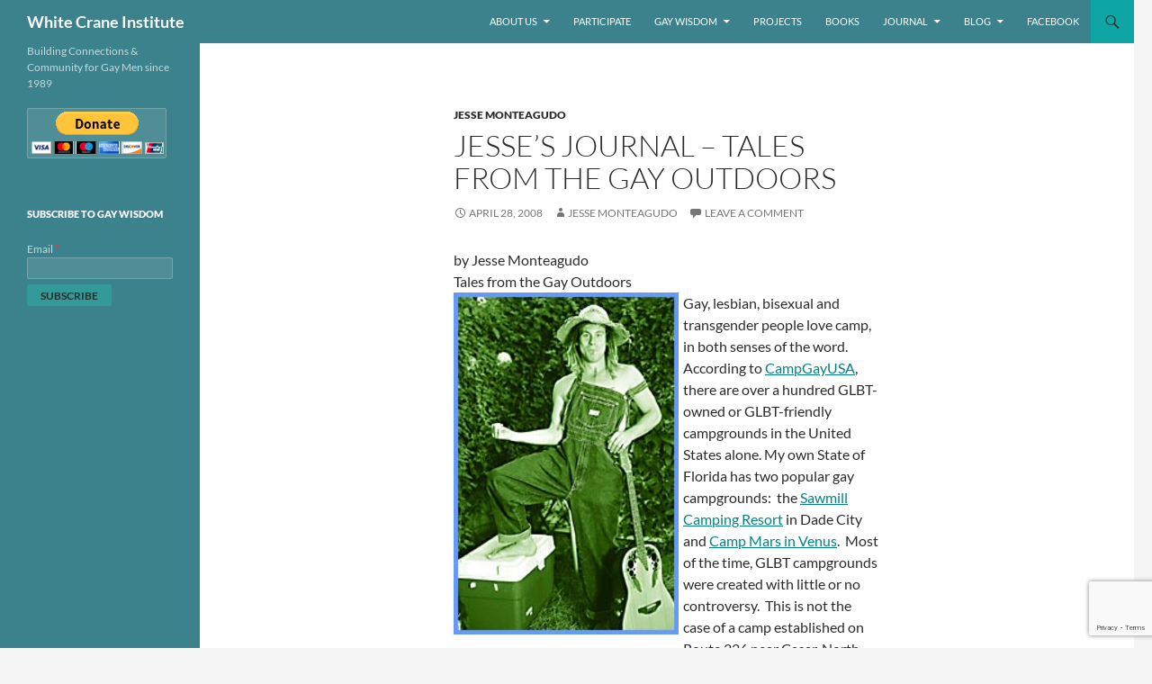

--- FILE ---
content_type: text/html; charset=UTF-8
request_url: https://www.whitecraneinstitute.org/2008/04/jesses-journal-9.html
body_size: 14229
content:
<!DOCTYPE html>
<!--[if IE 7]>
<html class="ie ie7" lang="en">
<![endif]-->
<!--[if IE 8]>
<html class="ie ie8" lang="en">
<![endif]-->
<!--[if !(IE 7) & !(IE 8)]><!-->
<html lang="en">
<!--<![endif]-->
<head>
	<meta charset="UTF-8">
	<meta name="viewport" content="width=device-width, initial-scale=1.0">
	<title>Jesse&#8217;s Journal &#8211; Tales from the Gay Outdoors | White Crane Institute</title>
	<link rel="profile" href="https://gmpg.org/xfn/11">
	<link rel="pingback" href="https://www.whitecraneinstitute.org/xmlrpc.php">
	<!--[if lt IE 9]>
	<script src="https://www.whitecraneinstitute.org/wp-content/themes/twentyfourteen/js/html5.js?ver=3.7.0"></script>
	<![endif]-->
	<meta name='robots' content='max-image-preview:large' />
	<style>img:is([sizes="auto" i], [sizes^="auto," i]) { contain-intrinsic-size: 3000px 1500px }</style>
	<link rel="alternate" type="application/rss+xml" title="White Crane Institute &raquo; Feed" href="https://www.whitecraneinstitute.org/feed" />
<link rel="alternate" type="application/rss+xml" title="White Crane Institute &raquo; Comments Feed" href="https://www.whitecraneinstitute.org/comments/feed" />
<link rel="alternate" type="application/rss+xml" title="White Crane Institute &raquo; Jesse&#8217;s Journal &#8211; Tales from the Gay Outdoors Comments Feed" href="https://www.whitecraneinstitute.org/2008/04/jesses-journal-9.html/feed" />
<script>
window._wpemojiSettings = {"baseUrl":"https:\/\/s.w.org\/images\/core\/emoji\/16.0.1\/72x72\/","ext":".png","svgUrl":"https:\/\/s.w.org\/images\/core\/emoji\/16.0.1\/svg\/","svgExt":".svg","source":{"concatemoji":"https:\/\/www.whitecraneinstitute.org\/wp-includes\/js\/wp-emoji-release.min.js?ver=6.8.3"}};
/*! This file is auto-generated */
!function(s,n){var o,i,e;function c(e){try{var t={supportTests:e,timestamp:(new Date).valueOf()};sessionStorage.setItem(o,JSON.stringify(t))}catch(e){}}function p(e,t,n){e.clearRect(0,0,e.canvas.width,e.canvas.height),e.fillText(t,0,0);var t=new Uint32Array(e.getImageData(0,0,e.canvas.width,e.canvas.height).data),a=(e.clearRect(0,0,e.canvas.width,e.canvas.height),e.fillText(n,0,0),new Uint32Array(e.getImageData(0,0,e.canvas.width,e.canvas.height).data));return t.every(function(e,t){return e===a[t]})}function u(e,t){e.clearRect(0,0,e.canvas.width,e.canvas.height),e.fillText(t,0,0);for(var n=e.getImageData(16,16,1,1),a=0;a<n.data.length;a++)if(0!==n.data[a])return!1;return!0}function f(e,t,n,a){switch(t){case"flag":return n(e,"\ud83c\udff3\ufe0f\u200d\u26a7\ufe0f","\ud83c\udff3\ufe0f\u200b\u26a7\ufe0f")?!1:!n(e,"\ud83c\udde8\ud83c\uddf6","\ud83c\udde8\u200b\ud83c\uddf6")&&!n(e,"\ud83c\udff4\udb40\udc67\udb40\udc62\udb40\udc65\udb40\udc6e\udb40\udc67\udb40\udc7f","\ud83c\udff4\u200b\udb40\udc67\u200b\udb40\udc62\u200b\udb40\udc65\u200b\udb40\udc6e\u200b\udb40\udc67\u200b\udb40\udc7f");case"emoji":return!a(e,"\ud83e\udedf")}return!1}function g(e,t,n,a){var r="undefined"!=typeof WorkerGlobalScope&&self instanceof WorkerGlobalScope?new OffscreenCanvas(300,150):s.createElement("canvas"),o=r.getContext("2d",{willReadFrequently:!0}),i=(o.textBaseline="top",o.font="600 32px Arial",{});return e.forEach(function(e){i[e]=t(o,e,n,a)}),i}function t(e){var t=s.createElement("script");t.src=e,t.defer=!0,s.head.appendChild(t)}"undefined"!=typeof Promise&&(o="wpEmojiSettingsSupports",i=["flag","emoji"],n.supports={everything:!0,everythingExceptFlag:!0},e=new Promise(function(e){s.addEventListener("DOMContentLoaded",e,{once:!0})}),new Promise(function(t){var n=function(){try{var e=JSON.parse(sessionStorage.getItem(o));if("object"==typeof e&&"number"==typeof e.timestamp&&(new Date).valueOf()<e.timestamp+604800&&"object"==typeof e.supportTests)return e.supportTests}catch(e){}return null}();if(!n){if("undefined"!=typeof Worker&&"undefined"!=typeof OffscreenCanvas&&"undefined"!=typeof URL&&URL.createObjectURL&&"undefined"!=typeof Blob)try{var e="postMessage("+g.toString()+"("+[JSON.stringify(i),f.toString(),p.toString(),u.toString()].join(",")+"));",a=new Blob([e],{type:"text/javascript"}),r=new Worker(URL.createObjectURL(a),{name:"wpTestEmojiSupports"});return void(r.onmessage=function(e){c(n=e.data),r.terminate(),t(n)})}catch(e){}c(n=g(i,f,p,u))}t(n)}).then(function(e){for(var t in e)n.supports[t]=e[t],n.supports.everything=n.supports.everything&&n.supports[t],"flag"!==t&&(n.supports.everythingExceptFlag=n.supports.everythingExceptFlag&&n.supports[t]);n.supports.everythingExceptFlag=n.supports.everythingExceptFlag&&!n.supports.flag,n.DOMReady=!1,n.readyCallback=function(){n.DOMReady=!0}}).then(function(){return e}).then(function(){var e;n.supports.everything||(n.readyCallback(),(e=n.source||{}).concatemoji?t(e.concatemoji):e.wpemoji&&e.twemoji&&(t(e.twemoji),t(e.wpemoji)))}))}((window,document),window._wpemojiSettings);
</script>
<style id='wp-emoji-styles-inline-css'>

	img.wp-smiley, img.emoji {
		display: inline !important;
		border: none !important;
		box-shadow: none !important;
		height: 1em !important;
		width: 1em !important;
		margin: 0 0.07em !important;
		vertical-align: -0.1em !important;
		background: none !important;
		padding: 0 !important;
	}
</style>
<link rel='stylesheet' id='wp-block-library-css' href='https://www.whitecraneinstitute.org/wp-includes/css/dist/block-library/style.min.css?ver=6.8.3' media='all' />
<style id='wp-block-library-theme-inline-css'>
.wp-block-audio :where(figcaption){color:#555;font-size:13px;text-align:center}.is-dark-theme .wp-block-audio :where(figcaption){color:#ffffffa6}.wp-block-audio{margin:0 0 1em}.wp-block-code{border:1px solid #ccc;border-radius:4px;font-family:Menlo,Consolas,monaco,monospace;padding:.8em 1em}.wp-block-embed :where(figcaption){color:#555;font-size:13px;text-align:center}.is-dark-theme .wp-block-embed :where(figcaption){color:#ffffffa6}.wp-block-embed{margin:0 0 1em}.blocks-gallery-caption{color:#555;font-size:13px;text-align:center}.is-dark-theme .blocks-gallery-caption{color:#ffffffa6}:root :where(.wp-block-image figcaption){color:#555;font-size:13px;text-align:center}.is-dark-theme :root :where(.wp-block-image figcaption){color:#ffffffa6}.wp-block-image{margin:0 0 1em}.wp-block-pullquote{border-bottom:4px solid;border-top:4px solid;color:currentColor;margin-bottom:1.75em}.wp-block-pullquote cite,.wp-block-pullquote footer,.wp-block-pullquote__citation{color:currentColor;font-size:.8125em;font-style:normal;text-transform:uppercase}.wp-block-quote{border-left:.25em solid;margin:0 0 1.75em;padding-left:1em}.wp-block-quote cite,.wp-block-quote footer{color:currentColor;font-size:.8125em;font-style:normal;position:relative}.wp-block-quote:where(.has-text-align-right){border-left:none;border-right:.25em solid;padding-left:0;padding-right:1em}.wp-block-quote:where(.has-text-align-center){border:none;padding-left:0}.wp-block-quote.is-large,.wp-block-quote.is-style-large,.wp-block-quote:where(.is-style-plain){border:none}.wp-block-search .wp-block-search__label{font-weight:700}.wp-block-search__button{border:1px solid #ccc;padding:.375em .625em}:where(.wp-block-group.has-background){padding:1.25em 2.375em}.wp-block-separator.has-css-opacity{opacity:.4}.wp-block-separator{border:none;border-bottom:2px solid;margin-left:auto;margin-right:auto}.wp-block-separator.has-alpha-channel-opacity{opacity:1}.wp-block-separator:not(.is-style-wide):not(.is-style-dots){width:100px}.wp-block-separator.has-background:not(.is-style-dots){border-bottom:none;height:1px}.wp-block-separator.has-background:not(.is-style-wide):not(.is-style-dots){height:2px}.wp-block-table{margin:0 0 1em}.wp-block-table td,.wp-block-table th{word-break:normal}.wp-block-table :where(figcaption){color:#555;font-size:13px;text-align:center}.is-dark-theme .wp-block-table :where(figcaption){color:#ffffffa6}.wp-block-video :where(figcaption){color:#555;font-size:13px;text-align:center}.is-dark-theme .wp-block-video :where(figcaption){color:#ffffffa6}.wp-block-video{margin:0 0 1em}:root :where(.wp-block-template-part.has-background){margin-bottom:0;margin-top:0;padding:1.25em 2.375em}
</style>
<style id='classic-theme-styles-inline-css'>
/*! This file is auto-generated */
.wp-block-button__link{color:#fff;background-color:#32373c;border-radius:9999px;box-shadow:none;text-decoration:none;padding:calc(.667em + 2px) calc(1.333em + 2px);font-size:1.125em}.wp-block-file__button{background:#32373c;color:#fff;text-decoration:none}
</style>
<link rel='stylesheet' id='mailster-form-style-css' href='https://www.whitecraneinstitute.org/wp-content/plugins/mailster/build/form/style-index.css?ver=6.8.3' media='all' />
<style id='global-styles-inline-css'>
:root{--wp--preset--aspect-ratio--square: 1;--wp--preset--aspect-ratio--4-3: 4/3;--wp--preset--aspect-ratio--3-4: 3/4;--wp--preset--aspect-ratio--3-2: 3/2;--wp--preset--aspect-ratio--2-3: 2/3;--wp--preset--aspect-ratio--16-9: 16/9;--wp--preset--aspect-ratio--9-16: 9/16;--wp--preset--color--black: #3c828c;--wp--preset--color--cyan-bluish-gray: #abb8c3;--wp--preset--color--white: #fff;--wp--preset--color--pale-pink: #f78da7;--wp--preset--color--vivid-red: #cf2e2e;--wp--preset--color--luminous-vivid-orange: #ff6900;--wp--preset--color--luminous-vivid-amber: #fcb900;--wp--preset--color--light-green-cyan: #7bdcb5;--wp--preset--color--vivid-green-cyan: #00d084;--wp--preset--color--pale-cyan-blue: #8ed1fc;--wp--preset--color--vivid-cyan-blue: #0693e3;--wp--preset--color--vivid-purple: #9b51e0;--wp--preset--color--green: #0ea5a5;--wp--preset--color--dark-gray: #2b2b2b;--wp--preset--color--medium-gray: #767676;--wp--preset--color--light-gray: #f5f5f5;--wp--preset--gradient--vivid-cyan-blue-to-vivid-purple: linear-gradient(135deg,rgba(6,147,227,1) 0%,rgb(155,81,224) 100%);--wp--preset--gradient--light-green-cyan-to-vivid-green-cyan: linear-gradient(135deg,rgb(122,220,180) 0%,rgb(0,208,130) 100%);--wp--preset--gradient--luminous-vivid-amber-to-luminous-vivid-orange: linear-gradient(135deg,rgba(252,185,0,1) 0%,rgba(255,105,0,1) 100%);--wp--preset--gradient--luminous-vivid-orange-to-vivid-red: linear-gradient(135deg,rgba(255,105,0,1) 0%,rgb(207,46,46) 100%);--wp--preset--gradient--very-light-gray-to-cyan-bluish-gray: linear-gradient(135deg,rgb(238,238,238) 0%,rgb(169,184,195) 100%);--wp--preset--gradient--cool-to-warm-spectrum: linear-gradient(135deg,rgb(74,234,220) 0%,rgb(151,120,209) 20%,rgb(207,42,186) 40%,rgb(238,44,130) 60%,rgb(251,105,98) 80%,rgb(254,248,76) 100%);--wp--preset--gradient--blush-light-purple: linear-gradient(135deg,rgb(255,206,236) 0%,rgb(152,150,240) 100%);--wp--preset--gradient--blush-bordeaux: linear-gradient(135deg,rgb(254,205,165) 0%,rgb(254,45,45) 50%,rgb(107,0,62) 100%);--wp--preset--gradient--luminous-dusk: linear-gradient(135deg,rgb(255,203,112) 0%,rgb(199,81,192) 50%,rgb(65,88,208) 100%);--wp--preset--gradient--pale-ocean: linear-gradient(135deg,rgb(255,245,203) 0%,rgb(182,227,212) 50%,rgb(51,167,181) 100%);--wp--preset--gradient--electric-grass: linear-gradient(135deg,rgb(202,248,128) 0%,rgb(113,206,126) 100%);--wp--preset--gradient--midnight: linear-gradient(135deg,rgb(2,3,129) 0%,rgb(40,116,252) 100%);--wp--preset--font-size--small: 13px;--wp--preset--font-size--medium: 20px;--wp--preset--font-size--large: 36px;--wp--preset--font-size--x-large: 42px;--wp--preset--spacing--20: 0.44rem;--wp--preset--spacing--30: 0.67rem;--wp--preset--spacing--40: 1rem;--wp--preset--spacing--50: 1.5rem;--wp--preset--spacing--60: 2.25rem;--wp--preset--spacing--70: 3.38rem;--wp--preset--spacing--80: 5.06rem;--wp--preset--shadow--natural: 6px 6px 9px rgba(0, 0, 0, 0.2);--wp--preset--shadow--deep: 12px 12px 50px rgba(0, 0, 0, 0.4);--wp--preset--shadow--sharp: 6px 6px 0px rgba(0, 0, 0, 0.2);--wp--preset--shadow--outlined: 6px 6px 0px -3px rgba(255, 255, 255, 1), 6px 6px rgba(0, 0, 0, 1);--wp--preset--shadow--crisp: 6px 6px 0px rgba(0, 0, 0, 1);}:where(.is-layout-flex){gap: 0.5em;}:where(.is-layout-grid){gap: 0.5em;}body .is-layout-flex{display: flex;}.is-layout-flex{flex-wrap: wrap;align-items: center;}.is-layout-flex > :is(*, div){margin: 0;}body .is-layout-grid{display: grid;}.is-layout-grid > :is(*, div){margin: 0;}:where(.wp-block-columns.is-layout-flex){gap: 2em;}:where(.wp-block-columns.is-layout-grid){gap: 2em;}:where(.wp-block-post-template.is-layout-flex){gap: 1.25em;}:where(.wp-block-post-template.is-layout-grid){gap: 1.25em;}.has-black-color{color: var(--wp--preset--color--black) !important;}.has-cyan-bluish-gray-color{color: var(--wp--preset--color--cyan-bluish-gray) !important;}.has-white-color{color: var(--wp--preset--color--white) !important;}.has-pale-pink-color{color: var(--wp--preset--color--pale-pink) !important;}.has-vivid-red-color{color: var(--wp--preset--color--vivid-red) !important;}.has-luminous-vivid-orange-color{color: var(--wp--preset--color--luminous-vivid-orange) !important;}.has-luminous-vivid-amber-color{color: var(--wp--preset--color--luminous-vivid-amber) !important;}.has-light-green-cyan-color{color: var(--wp--preset--color--light-green-cyan) !important;}.has-vivid-green-cyan-color{color: var(--wp--preset--color--vivid-green-cyan) !important;}.has-pale-cyan-blue-color{color: var(--wp--preset--color--pale-cyan-blue) !important;}.has-vivid-cyan-blue-color{color: var(--wp--preset--color--vivid-cyan-blue) !important;}.has-vivid-purple-color{color: var(--wp--preset--color--vivid-purple) !important;}.has-black-background-color{background-color: var(--wp--preset--color--black) !important;}.has-cyan-bluish-gray-background-color{background-color: var(--wp--preset--color--cyan-bluish-gray) !important;}.has-white-background-color{background-color: var(--wp--preset--color--white) !important;}.has-pale-pink-background-color{background-color: var(--wp--preset--color--pale-pink) !important;}.has-vivid-red-background-color{background-color: var(--wp--preset--color--vivid-red) !important;}.has-luminous-vivid-orange-background-color{background-color: var(--wp--preset--color--luminous-vivid-orange) !important;}.has-luminous-vivid-amber-background-color{background-color: var(--wp--preset--color--luminous-vivid-amber) !important;}.has-light-green-cyan-background-color{background-color: var(--wp--preset--color--light-green-cyan) !important;}.has-vivid-green-cyan-background-color{background-color: var(--wp--preset--color--vivid-green-cyan) !important;}.has-pale-cyan-blue-background-color{background-color: var(--wp--preset--color--pale-cyan-blue) !important;}.has-vivid-cyan-blue-background-color{background-color: var(--wp--preset--color--vivid-cyan-blue) !important;}.has-vivid-purple-background-color{background-color: var(--wp--preset--color--vivid-purple) !important;}.has-black-border-color{border-color: var(--wp--preset--color--black) !important;}.has-cyan-bluish-gray-border-color{border-color: var(--wp--preset--color--cyan-bluish-gray) !important;}.has-white-border-color{border-color: var(--wp--preset--color--white) !important;}.has-pale-pink-border-color{border-color: var(--wp--preset--color--pale-pink) !important;}.has-vivid-red-border-color{border-color: var(--wp--preset--color--vivid-red) !important;}.has-luminous-vivid-orange-border-color{border-color: var(--wp--preset--color--luminous-vivid-orange) !important;}.has-luminous-vivid-amber-border-color{border-color: var(--wp--preset--color--luminous-vivid-amber) !important;}.has-light-green-cyan-border-color{border-color: var(--wp--preset--color--light-green-cyan) !important;}.has-vivid-green-cyan-border-color{border-color: var(--wp--preset--color--vivid-green-cyan) !important;}.has-pale-cyan-blue-border-color{border-color: var(--wp--preset--color--pale-cyan-blue) !important;}.has-vivid-cyan-blue-border-color{border-color: var(--wp--preset--color--vivid-cyan-blue) !important;}.has-vivid-purple-border-color{border-color: var(--wp--preset--color--vivid-purple) !important;}.has-vivid-cyan-blue-to-vivid-purple-gradient-background{background: var(--wp--preset--gradient--vivid-cyan-blue-to-vivid-purple) !important;}.has-light-green-cyan-to-vivid-green-cyan-gradient-background{background: var(--wp--preset--gradient--light-green-cyan-to-vivid-green-cyan) !important;}.has-luminous-vivid-amber-to-luminous-vivid-orange-gradient-background{background: var(--wp--preset--gradient--luminous-vivid-amber-to-luminous-vivid-orange) !important;}.has-luminous-vivid-orange-to-vivid-red-gradient-background{background: var(--wp--preset--gradient--luminous-vivid-orange-to-vivid-red) !important;}.has-very-light-gray-to-cyan-bluish-gray-gradient-background{background: var(--wp--preset--gradient--very-light-gray-to-cyan-bluish-gray) !important;}.has-cool-to-warm-spectrum-gradient-background{background: var(--wp--preset--gradient--cool-to-warm-spectrum) !important;}.has-blush-light-purple-gradient-background{background: var(--wp--preset--gradient--blush-light-purple) !important;}.has-blush-bordeaux-gradient-background{background: var(--wp--preset--gradient--blush-bordeaux) !important;}.has-luminous-dusk-gradient-background{background: var(--wp--preset--gradient--luminous-dusk) !important;}.has-pale-ocean-gradient-background{background: var(--wp--preset--gradient--pale-ocean) !important;}.has-electric-grass-gradient-background{background: var(--wp--preset--gradient--electric-grass) !important;}.has-midnight-gradient-background{background: var(--wp--preset--gradient--midnight) !important;}.has-small-font-size{font-size: var(--wp--preset--font-size--small) !important;}.has-medium-font-size{font-size: var(--wp--preset--font-size--medium) !important;}.has-large-font-size{font-size: var(--wp--preset--font-size--large) !important;}.has-x-large-font-size{font-size: var(--wp--preset--font-size--x-large) !important;}
:where(.wp-block-post-template.is-layout-flex){gap: 1.25em;}:where(.wp-block-post-template.is-layout-grid){gap: 1.25em;}
:where(.wp-block-columns.is-layout-flex){gap: 2em;}:where(.wp-block-columns.is-layout-grid){gap: 2em;}
:root :where(.wp-block-pullquote){font-size: 1.5em;line-height: 1.6;}
</style>
<link rel='stylesheet' id='contact-form-7-css' href='https://www.whitecraneinstitute.org/wp-content/plugins/contact-form-7/includes/css/styles.css?ver=6.1.1' media='all' />
<link rel='stylesheet' id='this-day-in-history-css' href='https://www.whitecraneinstitute.org/wp-content/plugins/this-day-in-history/tdih.css?ver=6.8.3' media='all' />
<link rel='stylesheet' id='twentyfourteen-lato-css' href='https://www.whitecraneinstitute.org/wp-content/themes/twentyfourteen/fonts/font-lato.css?ver=20230328' media='all' />
<link rel='stylesheet' id='genericons-css' href='https://www.whitecraneinstitute.org/wp-content/themes/twentyfourteen/genericons/genericons.css?ver=3.0.3' media='all' />
<link rel='stylesheet' id='twentyfourteen-style-css' href='https://www.whitecraneinstitute.org/wp-content/themes/twentyfourteen/style.css?ver=20250415' media='all' />
<link rel='stylesheet' id='twentyfourteen-block-style-css' href='https://www.whitecraneinstitute.org/wp-content/themes/twentyfourteen/css/blocks.css?ver=20240708' media='all' />
<!--[if lt IE 9]>
<link rel='stylesheet' id='twentyfourteen-ie-css' href='https://www.whitecraneinstitute.org/wp-content/themes/twentyfourteen/css/ie.css?ver=20140711' media='all' />
<![endif]-->
<script src="https://www.whitecraneinstitute.org/wp-includes/js/jquery/jquery.min.js?ver=3.7.1" id="jquery-core-js"></script>
<script src="https://www.whitecraneinstitute.org/wp-includes/js/jquery/jquery-migrate.min.js?ver=3.4.1" id="jquery-migrate-js"></script>
<script src="https://www.whitecraneinstitute.org/wp-content/themes/twentyfourteen/js/functions.js?ver=20230526" id="twentyfourteen-script-js" defer data-wp-strategy="defer"></script>
<link rel="https://api.w.org/" href="https://www.whitecraneinstitute.org/wp-json/" /><link rel="alternate" title="JSON" type="application/json" href="https://www.whitecraneinstitute.org/wp-json/wp/v2/posts/296" /><link rel="EditURI" type="application/rsd+xml" title="RSD" href="https://www.whitecraneinstitute.org/xmlrpc.php?rsd" />
<meta name="generator" content="WordPress 6.8.3" />
<link rel="canonical" href="https://www.whitecraneinstitute.org/2008/04/jesses-journal-9.html" />
<link rel='shortlink' href='https://www.whitecraneinstitute.org/?p=296' />
<link rel="alternate" title="oEmbed (JSON)" type="application/json+oembed" href="https://www.whitecraneinstitute.org/wp-json/oembed/1.0/embed?url=https%3A%2F%2Fwww.whitecraneinstitute.org%2F2008%2F04%2Fjesses-journal-9.html" />
<link rel="alternate" title="oEmbed (XML)" type="text/xml+oembed" href="https://www.whitecraneinstitute.org/wp-json/oembed/1.0/embed?url=https%3A%2F%2Fwww.whitecraneinstitute.org%2F2008%2F04%2Fjesses-journal-9.html&#038;format=xml" />
<style id="fourteen-colors" type="text/css">/* Custom Contrast Color */
		.site:before,
		#secondary,
		.site-header,
		.site-footer,
		.menu-toggle,
		.featured-content,
		.featured-content .entry-header,
		.slider-direction-nav a,
		.ie8 .featured-content,
		.ie8 .site:before,
		.has-black-background-color {
			background-color: #3c828c;
		}

		.has-black-color {
			color: #3c828c;
		}

		.grid .featured-content .entry-header,
		.ie8 .grid .featured-content .entry-header {
			border-color: #3c828c;
		}

		.slider-control-paging a:before {
			background-color: rgba(255,255,255,.33);
		}

		.hentry .mejs-mediaelement,
		.widget .mejs-mediaelement,
 		.hentry .mejs-container .mejs-controls,
 		.widget .mejs-container .mejs-controls {
			background: #3c828c;
		}

		/* Player controls need separation from the contrast background */
		.primary-sidebar .mejs-controls,
		.site-footer .mejs-controls {
			border: 1px solid;
		}
		
			.content-sidebar .widget_twentyfourteen_ephemera .widget-title:before {
				background: #3c828c;
			}

			.paging-navigation,
			.content-sidebar .widget .widget-title {
				border-top-color: #3c828c;
			}

			.content-sidebar .widget .widget-title, 
			.content-sidebar .widget .widget-title a,
			.paging-navigation,
			.paging-navigation a:hover,
			.paging-navigation a {
				color: #3c828c;
			}

			/* Override the site title color option with an over-qualified selector, as the option is hidden. */
			h1.site-title a {
				color: #fff;
			}
		
		.menu-toggle:active,
		.menu-toggle:focus,
		.menu-toggle:hover {
			background-color: #80c6d0;
		}
		/* Custom accent color. */
		button,
		.button,
		.contributor-posts-link,
		input[type="button"],
		input[type="reset"],
		input[type="submit"],
		.search-toggle,
		.hentry .mejs-controls .mejs-time-rail .mejs-time-current,
		.widget .mejs-controls .mejs-time-rail .mejs-time-current,
		.hentry .mejs-overlay:hover .mejs-overlay-button,
		.widget .mejs-overlay:hover .mejs-overlay-button,
		.widget button,
		.widget .button,
		.widget input[type="button"],
		.widget input[type="reset"],
		.widget input[type="submit"],
		.widget_calendar tbody a,
		.content-sidebar .widget input[type="button"],
		.content-sidebar .widget input[type="reset"],
		.content-sidebar .widget input[type="submit"],
		.slider-control-paging .slider-active:before,
		.slider-control-paging .slider-active:hover:before,
		.slider-direction-nav a:hover,
		.ie8 .primary-navigation ul ul,
		.ie8 .secondary-navigation ul ul,
		.ie8 .primary-navigation li:hover > a,
		.ie8 .primary-navigation li.focus > a,
		.ie8 .secondary-navigation li:hover > a,
		.ie8 .secondary-navigation li.focus > a,
		.wp-block-file .wp-block-file__button,
		.wp-block-button__link,
		.has-green-background-color {
			background-color: #0ea5a5;
		}

		.site-navigation a:hover,
		.is-style-outline .wp-block-button__link:not(.has-text-color),
		.has-green-color {
			color: #0ea5a5;
		}

		::-moz-selection {
			background: #0ea5a5;
		}

		::selection {
			background: #0ea5a5;
		}

		.paging-navigation .page-numbers.current {
			border-color: #0ea5a5;
		}

		@media screen and (min-width: 782px) {
			.primary-navigation li:hover > a,
			.primary-navigation li.focus > a,
			.primary-navigation ul ul {
				background-color: #0ea5a5;
			}
		}

		@media screen and (min-width: 1008px) {
			.secondary-navigation li:hover > a,
			.secondary-navigation li.focus > a,
			.secondary-navigation ul ul {
				background-color: #0ea5a5;
			}
		}
	
			.contributor-posts-link,
			.button,
			button,
			input[type="button"],
			input[type="reset"],
			input[type="submit"],
			.search-toggle:before,
			.hentry .mejs-overlay:hover .mejs-overlay-button,
			.widet .mejs-overlay:hover .mejs-overlay-button,
			.widget button,
			.widget .button,
			.widget input[type="button"],
			.widget input[type="reset"],
			.widget input[type="submit"],
			.widget_calendar tbody a,
			.widget_calendar tbody a:hover,
			.site-footer .widget_calendar tbody a,
			.content-sidebar .widget input[type="button"],
			.content-sidebar .widget input[type="reset"],
			.content-sidebar .widget input[type="submit"],
			button:hover,
			button:focus,
			.button:hover,
			.button:focus,
			.widget a.button:hover,
			.widget a.button:focus,
			.widget a.button:active,
			.content-sidebar .widget a.button,
			.content-sidebar .widget a.button:hover,
			.content-sidebar .widget a.button:focus,
			.content-sidebar .widget a.button:active,
			.contributor-posts-link:hover,
			.contributor-posts-link:active,
			input[type="button"]:hover,
			input[type="button"]:focus,
			input[type="reset"]:hover,
			input[type="reset"]:focus,
			input[type="submit"]:hover,
			input[type="submit"]:focus,
			.slider-direction-nav a:hover:before,
			.ie8 .primary-navigation li:hover > a,
			.ie8 .primary-navigation li.focus > a,
			.ie8 .secondary-navigation li:hover > a,
			.ie8 .secondary-navigation li.focus > a,
			.is-style-outline .wp-block-button__link:not(.has-text-color):hover,
			.is-style-outline .wp-block-button__link:not(.has-text-color):focus,
			.wp-block-button__link {
				color: #2b2b2b;
			}

			@media screen and (min-width: 782px) {
				.site-navigation li .current_page_item > a,
				.site-navigation li .current_page_ancestor > a,
				.site-navigation li .current-menu-item > a,
				.site-navigation li .current-menu-ancestor > a,
				.primary-navigation ul ul a,
				.primary-navigation li:hover > a,
				.primary-navigation li.focus > a,
				.primary-navigation ul ul {
					color: #2b2b2b;
				}
			}

			@media screen and (min-width: 1008px) {
				.secondary-navigation ul ul a,
				.secondary-navigation li:hover > a,
				.secondary-navigation li.focus > a,
				.secondary-navigation ul ul {
					color: #2b2b2b;
				}
			}

			::selection {
				color: #2b2b2b;
			}

			::-moz-selection {
				color: #2b2b2b;
			}

			.hentry .mejs-controls .mejs-time-rail .mejs-time-loaded,
			.widget .mejs-controls .mejs-time-rail .mejs-time-loaded {
				background-color: #2b2b2b;
			}

		
		/* Generated variants of custom accent color. */
		a,
		.content-sidebar .widget a {
			color: #008282;
		}

		.contributor-posts-link:hover,
		.button:hover,
		.button:focus,
		.slider-control-paging a:hover:before,
		.search-toggle:hover,
		.search-toggle.active,
		.search-box,
		.widget_calendar tbody a:hover,
		button:hover,
		button:focus,
		input[type="button"]:hover,
		input[type="button"]:focus,
		input[type="reset"]:hover,
		input[type="reset"]:focus,
		input[type="submit"]:hover,
		input[type="submit"]:focus,
		.widget button:hover,
		.widget .button:hover,
		.widget button:focus,
		.widget .button:focus,
		.widget input[type="button"]:hover,
		.widget input[type="button"]:focus,
		.widget input[type="reset"]:hover,
		.widget input[type="reset"]:focus,
		.widget input[type="submit"]:hover,
		.widget input[type="submit"]:focus,
		.content-sidebar .widget input[type="button"]:hover,
		.content-sidebar .widget input[type="button"]:focus,
		.content-sidebar .widget input[type="reset"]:hover,
		.content-sidebar .widget input[type="reset"]:focus,
		.content-sidebar .widget input[type="submit"]:hover,
		.content-sidebar .widget input[type="submit"]:focus,
		.ie8 .primary-navigation ul ul a:hover,
		.ie8 .primary-navigation ul ul li.focus > a,
		.ie8 .secondary-navigation ul ul a:hover,
		.ie8 .secondary-navigation ul ul li.focus > a,
		.wp-block-file .wp-block-file__button:hover,
		.wp-block-file .wp-block-file__button:focus,
		.wp-block-button__link:not(.has-text-color):hover,
		.wp-block-button__link:not(.has-text-color):focus,
		.is-style-outline .wp-block-button__link:not(.has-text-color):hover,
		.is-style-outline .wp-block-button__link:not(.has-text-color):focus {
			background-color: #2bc2c2;
		}

		.featured-content a:hover,
		.featured-content .entry-title a:hover,
		.widget a:hover,
		.widget-title a:hover,
		.widget_twentyfourteen_ephemera .entry-meta a:hover,
		.hentry .mejs-controls .mejs-button button:hover,
		.widget .mejs-controls .mejs-button button:hover,
		.site-info a:hover,
		.featured-content a:hover,
		.wp-block-latest-comments_comment-meta a:hover,
		.wp-block-latest-comments_comment-meta a:focus {
			color: #2bc2c2;
		}

		a:active,
		a:hover,
		.entry-title a:hover,
		.entry-meta a:hover,
		.cat-links a:hover,
		.entry-content .edit-link a:hover,
		.post-navigation a:hover,
		.image-navigation a:hover,
		.comment-author a:hover,
		.comment-list .pingback a:hover,
		.comment-list .trackback a:hover,
		.comment-metadata a:hover,
		.comment-reply-title small a:hover,
		.content-sidebar .widget a:hover,
		.content-sidebar .widget .widget-title a:hover,
		.content-sidebar .widget_twentyfourteen_ephemera .entry-meta a:hover {
			color: #1d9f9f;
		}

		.page-links a:hover,
		.paging-navigation a:hover {
			border-color: #1d9f9f;
		}

		.entry-meta .tag-links a:hover:before {
			border-right-color: #1d9f9f;
		}

		.page-links a:hover,
		.entry-meta .tag-links a:hover {
			background-color: #1d9f9f;
		}

		@media screen and (min-width: 782px) {
			.primary-navigation ul ul a:hover,
			.primary-navigation ul ul li.focus > a {
				background-color: #2bc2c2;
			}
		}

		@media screen and (min-width: 1008px) {
			.secondary-navigation ul ul a:hover,
			.secondary-navigation ul ul li.focus > a {
				background-color: #2bc2c2;
			}
		}

		button:active,
		.button:active,
		.contributor-posts-link:active,
		input[type="button"]:active,
		input[type="reset"]:active,
		input[type="submit"]:active,
		.widget input[type="button"]:active,
		.widget input[type="reset"]:active,
		.widget input[type="submit"]:active,
		.content-sidebar .widget input[type="button"]:active,
		.content-sidebar .widget input[type="reset"]:active,
		.content-sidebar .widget input[type="submit"]:active,
		.wp-block-file .wp-block-file__button:active,
		.wp-block-button__link:active {
			background-color: #3fd6d6;
		}

		.site-navigation .current_page_item > a,
		.site-navigation .current_page_ancestor > a,
		.site-navigation .current-menu-item > a,
		.site-navigation .current-menu-ancestor > a {
			color: #3fd6d6;
		}
	
		/* Higher contrast Accent Color against contrast color */
		.site-navigation .current_page_item > a,
		.site-navigation .current_page_ancestor > a,
		.site-navigation .current-menu-item > a,
		.site-navigation .current-menu-ancestor > a,
		.site-navigation a:hover,
		.featured-content a:hover,
		.featured-content .entry-title a:hover,
		.widget a:hover,
		.widget-title a:hover,
		.widget_twentyfourteen_ephemera .entry-meta a:hover,
		.hentry .mejs-controls .mejs-button button:hover,
		.widget .mejs-controls .mejs-button button:hover,
		.site-info a:hover,
		.featured-content a:hover {
			color: #56eded;
		}

		.hentry .mejs-controls .mejs-time-rail .mejs-time-current,
		.widget .mejs-controls .mejs-time-rail .mejs-time-current,
		.slider-control-paging a:hover:before,
		.slider-control-paging .slider-active:before,
		.slider-control-paging .slider-active:hover:before {
			background-color: #56eded;
		}
	</style><link rel="icon" href="https://www.whitecraneinstitute.org/wp-content/uploads/2017/07/cropped-white-crane-institute-32x32.png" sizes="32x32" />
<link rel="icon" href="https://www.whitecraneinstitute.org/wp-content/uploads/2017/07/cropped-white-crane-institute-192x192.png" sizes="192x192" />
<link rel="apple-touch-icon" href="https://www.whitecraneinstitute.org/wp-content/uploads/2017/07/cropped-white-crane-institute-180x180.png" />
<meta name="msapplication-TileImage" content="https://www.whitecraneinstitute.org/wp-content/uploads/2017/07/cropped-white-crane-institute-270x270.png" />
		<style id="wp-custom-css">
			.book {
  padding: 0 0 0 210px;
  position: relative;
  /* So the thumbnail is relative to this */
  height: 326px;
  margin-left: 0px;
}

.book img {
  left: 0;
  position: absolute;
  top: 0;
}

.tdih_image {
	width: 60%;
}		</style>
		</head>

<body class="wp-singular post-template-default single single-post postid-296 single-format-standard wp-embed-responsive wp-theme-twentyfourteen group-blog masthead-fixed full-width singular">
<a class="screen-reader-text skip-link" href="#content">
	Skip to content</a>
<div id="page" class="hfeed site">
		
	<header id="masthead" class="site-header">
		<div class="header-main">
			<h1 class="site-title"><a href="https://www.whitecraneinstitute.org/" rel="home" >White Crane Institute</a></h1>

			<div class="search-toggle">
				<a href="#search-container" class="screen-reader-text" aria-expanded="false" aria-controls="search-container">
					Search				</a>
			</div>

			<nav id="primary-navigation" class="site-navigation primary-navigation">
				<button class="menu-toggle">Primary Menu</button>
				<div class="menu-main-container"><ul id="primary-menu" class="nav-menu"><li id="menu-item-179" class="menu-item menu-item-type-post_type menu-item-object-page menu-item-home menu-item-has-children menu-item-179"><a href="https://www.whitecraneinstitute.org/">About Us</a>
<ul class="sub-menu">
	<li id="menu-item-506" class="menu-item menu-item-type-post_type menu-item-object-page menu-item-506"><a href="https://www.whitecraneinstitute.org/mission-statement">Our Mission Statement</a></li>
	<li id="menu-item-4141" class="menu-item menu-item-type-post_type menu-item-object-page menu-item-4141"><a href="https://www.whitecraneinstitute.org/privacy-policy">Privacy Policy</a></li>
	<li id="menu-item-544" class="menu-item menu-item-type-post_type menu-item-object-page menu-item-544"><a href="https://www.whitecraneinstitute.org/contact-us">Contact Us</a></li>
</ul>
</li>
<li id="menu-item-176" class="menu-item menu-item-type-post_type menu-item-object-page menu-item-176"><a href="https://www.whitecraneinstitute.org/participate">Participate</a></li>
<li id="menu-item-170" class="menu-item menu-item-type-post_type menu-item-object-page current_page_parent menu-item-has-children menu-item-170"><a href="https://www.whitecraneinstitute.org/gaywisdom">Gay Wisdom</a>
<ul class="sub-menu">
	<li id="menu-item-917" class="menu-item menu-item-type-post_type menu-item-object-page menu-item-917"><a href="https://www.whitecraneinstitute.org/this-day-in-history">Today in Gay History</a></li>
</ul>
</li>
<li id="menu-item-182" class="menu-item menu-item-type-post_type menu-item-object-page menu-item-182"><a href="https://www.whitecraneinstitute.org/projects">Projects</a></li>
<li id="menu-item-287" class="menu-item menu-item-type-post_type menu-item-object-page menu-item-287"><a href="https://www.whitecraneinstitute.org/books">Books</a></li>
<li id="menu-item-5142" class="menu-item menu-item-type-post_type menu-item-object-page menu-item-has-children menu-item-5142"><a href="https://www.whitecraneinstitute.org/journal">Journal</a>
<ul class="sub-menu">
	<li id="menu-item-5139" class="menu-item menu-item-type-taxonomy menu-item-object-category menu-item-5139"><a href="https://www.whitecraneinstitute.org/category/wc81-20th-anniversary">WC81 20th Anniversary</a></li>
	<li id="menu-item-5135" class="menu-item menu-item-type-taxonomy menu-item-object-category menu-item-5135"><a href="https://www.whitecraneinstitute.org/category/wc80-music-poetry">WC80 Music &#038; Poetry</a></li>
	<li id="menu-item-5134" class="menu-item menu-item-type-taxonomy menu-item-object-category menu-item-5134"><a href="https://www.whitecraneinstitute.org/category/wc79-sanctuary">WC79 &#8211; Sanctuary</a></li>
	<li id="menu-item-5133" class="menu-item menu-item-type-taxonomy menu-item-object-category menu-item-5133"><a href="https://www.whitecraneinstitute.org/category/wc78-community">WC78 &#8211; Community</a></li>
	<li id="menu-item-5132" class="menu-item menu-item-type-taxonomy menu-item-object-category menu-item-5132"><a href="https://www.whitecraneinstitute.org/category/wc77-race-identity">WC77 &#8211; Race &#038; Identity</a></li>
	<li id="menu-item-5131" class="menu-item menu-item-type-taxonomy menu-item-object-category menu-item-5131"><a href="https://www.whitecraneinstitute.org/category/wc76-ancestors">WC76 &#8211; Ancestors</a></li>
	<li id="menu-item-5130" class="menu-item menu-item-type-taxonomy menu-item-object-category menu-item-5130"><a href="https://www.whitecraneinstitute.org/category/wc75-bears">WC75 &#8211; Bears</a></li>
	<li id="menu-item-5129" class="menu-item menu-item-type-taxonomy menu-item-object-category menu-item-5129"><a href="https://www.whitecraneinstitute.org/category/wc74-lovers">WC74 &#8211; Lovers</a></li>
	<li id="menu-item-5128" class="menu-item menu-item-type-taxonomy menu-item-object-category menu-item-5128"><a href="https://www.whitecraneinstitute.org/category/wc73-friends">WC73 &#8211; Friends</a></li>
	<li id="menu-item-5127" class="menu-item menu-item-type-taxonomy menu-item-object-category menu-item-5127"><a href="https://www.whitecraneinstitute.org/category/wc72-cinema">WC72 &#8211; Cinema</a></li>
	<li id="menu-item-5126" class="menu-item menu-item-type-taxonomy menu-item-object-category menu-item-5126"><a href="https://www.whitecraneinstitute.org/category/wc71-bohemian-splendor">WC71 &#8211; Bohemian Splendor</a></li>
	<li id="menu-item-5125" class="menu-item menu-item-type-taxonomy menu-item-object-category menu-item-5125"><a href="https://www.whitecraneinstitute.org/category/wc70-charlatans-chicanery">WC70 &#8211; Charlatans &#038; Chicanery</a></li>
	<li id="menu-item-5137" class="menu-item menu-item-type-taxonomy menu-item-object-category menu-item-5137"><a href="https://www.whitecraneinstitute.org/category/wc69-generationconversation">WC69 &#8211; Generation/Conversation</a></li>
	<li id="menu-item-7209" class="menu-item menu-item-type-custom menu-item-object-custom menu-item-7209"><a href="https://www.whitecraneinstitute.org/wcjarchives/wc01001.htm">Archives</a></li>
</ul>
</li>
<li id="menu-item-3842" class="menu-item menu-item-type-taxonomy menu-item-object-category menu-item-has-children menu-item-3842"><a href="https://www.whitecraneinstitute.org/category/gay-wisdom">Blog</a>
<ul class="sub-menu">
	<li id="menu-item-3852" class="menu-item menu-item-type-taxonomy menu-item-object-category menu-item-3852"><a href="https://www.whitecraneinstitute.org/category/gay-wisdom">Gay Wisdom</a></li>
	<li id="menu-item-3850" class="menu-item menu-item-type-taxonomy menu-item-object-category menu-item-3850"><a href="https://www.whitecraneinstitute.org/category/arts">Arts</a></li>
	<li id="menu-item-3843" class="menu-item menu-item-type-taxonomy menu-item-object-category menu-item-3843"><a href="https://www.whitecraneinstitute.org/category/bo-young">Bo Young</a></li>
	<li id="menu-item-3844" class="menu-item menu-item-type-taxonomy menu-item-object-category menu-item-3844"><a href="https://www.whitecraneinstitute.org/category/current-affairs">Current Affairs</a></li>
	<li id="menu-item-3846" class="menu-item menu-item-type-taxonomy menu-item-object-category menu-item-3846"><a href="https://www.whitecraneinstitute.org/category/community">Community</a></li>
	<li id="menu-item-3845" class="menu-item menu-item-type-taxonomy menu-item-object-category menu-item-3845"><a href="https://www.whitecraneinstitute.org/category/culture">Culture</a></li>
	<li id="menu-item-3849" class="menu-item menu-item-type-taxonomy menu-item-object-category menu-item-3849"><a href="https://www.whitecraneinstitute.org/category/friends">Friends</a></li>
	<li id="menu-item-3848" class="menu-item menu-item-type-taxonomy menu-item-object-category menu-item-3848"><a href="https://www.whitecraneinstitute.org/category/gay-history">Gay History</a></li>
	<li id="menu-item-3847" class="menu-item menu-item-type-taxonomy menu-item-object-category menu-item-3847"><a href="https://www.whitecraneinstitute.org/category/history">History</a></li>
	<li id="menu-item-3851" class="menu-item menu-item-type-taxonomy menu-item-object-category menu-item-3851"><a href="https://www.whitecraneinstitute.org/category/politics">Politics</a></li>
</ul>
</li>
<li id="menu-item-171" class="menu-item menu-item-type-custom menu-item-object-custom menu-item-171"><a target="_blank" href="https://www.facebook.com/groups/gaywisdom/">Facebook</a></li>
</ul></div>			</nav>
		</div>

		<div id="search-container" class="search-box-wrapper hide">
			<div class="search-box">
				<form role="search" method="get" class="search-form" action="https://www.whitecraneinstitute.org/">
				<label>
					<span class="screen-reader-text">Search for:</span>
					<input type="search" class="search-field" placeholder="Search &hellip;" value="" name="s" />
				</label>
				<input type="submit" class="search-submit" value="Search" />
			</form>			</div>
		</div>
	</header><!-- #masthead -->

	<div id="main" class="site-main">

	<div id="primary" class="content-area">
		<div id="content" class="site-content" role="main">
			
<article id="post-296" class="post-296 post type-post status-publish format-standard hentry category-jesse-monteagudo">
	
	<header class="entry-header">
				<div class="entry-meta">
			<span class="cat-links"><a href="https://www.whitecraneinstitute.org/category/jesse-monteagudo" rel="category tag">Jesse Monteagudo</a></span>
		</div>
			<h1 class="entry-title">Jesse&#8217;s Journal &#8211; Tales from the Gay Outdoors</h1>
		<div class="entry-meta">
			<span class="entry-date"><a href="https://www.whitecraneinstitute.org/2008/04/jesses-journal-9.html" rel="bookmark"><time class="entry-date" datetime="2008-04-28T06:00:00-04:00">April 28, 2008</time></a></span> <span class="byline"><span class="author vcard"><a class="url fn n" href="https://www.whitecraneinstitute.org/author/jesse-monteagudo" rel="author">Jesse Monteagudo</a></span></span>			<span class="comments-link"><a href="https://www.whitecraneinstitute.org/2008/04/jesses-journal-9.html#respond">Leave a comment</a></span>
						</div><!-- .entry-meta -->
	</header><!-- .entry-header -->

		<div class="entry-content">
		<div>
<div>by Jesse Monteagudo</div>
<div></div>
<div></div>
<div></div>
<div></div>
<div></div>
<div>Tales from the Gay Outdoors</div>
<div></div>
<div><a onclick="window.open(this.href, '_blank', 'width=200,height=304,scrollbars=no,resizable=no,toolbar=no,directories=no,location=no,menubar=no,status=no,left=0,top=0'); return false" href="/wp-content/uploads/2008/04/6a00d8345161a069e200e551ffb5ca8833-800wi.jpg"><img fetchpriority="high" decoding="async" title="Body593" height="380" alt="Body593" src="/wp-content/uploads/2008/04/body593.jpg" width="250" border="0" style="FLOAT: left; MARGIN: 0px 5px 5px 0px" /></a> Gay, lesbian, bisexual and transgender people love camp, in both senses of the word.&nbsp; According to <a href="www.campgayusa.com/CAMPGROUNDS.html">CampGayUSA</a>, there are over a hundred GLBT-owned or GLBT-friendly campgrounds in the United States alone. My own State of Florida has two popular gay campgrounds:&nbsp; the <a href="www.flsawmill.com">Sawmill Camping Resort</a> in Dade City and <a href="www.campmars.com">Camp Mars in Venus</a>.&nbsp; Most of the time, GLBT campgrounds were created with little or no controversy.&nbsp; This is not the case of a camp established on Route 226 near Casar, North Carolina; one which bears the provocative name of Camp Lickalotta.</div>
<div></div>
<div></div>
<div></div>
<div></div>
<div></div>
<div></div>
<div>Camp Lickalotta is the child of Nancy Leedy and Joanie Beasley, two business and life partners who describe themselves as “unabashed environmentalists, Christians and lesbians.”&nbsp; According to the <a href="www.camplickalotta.com">Camp Lickalotta Web </a>site, “our dream is to establish a LGBT Campground for adults in Western North Carolina that is earth-friendly.&nbsp; A SAFE place, where ALL who come are welcome to enjoy camping in a non-threatening environment. Where they can relax in nature.” According to an article published in the Gaston Gazette (a local paper), Leedy said that she and Beasley chose the name Lickalotta because their goal is to “Lickalotta prejudice,” “Lickalotta pollutants” and “Lickalotta pessimism.” To these ends, the women rented space at the straight-owned Golden Valley Campground, and planned to inaugurate Camp Lickalotta with the first annual <a href="www.bushstock08.com">Bushstock</a>, a women’s music festival, on May 16-18. Leedy and Beasley planned to use the money raised at Bushstock along with public donations to buy land for a permanent Camp Lickalotta. <a onclick="window.open(this.href, '_blank', 'width=170,height=136,scrollbars=no,resizable=no,toolbar=no,directories=no,location=no,menubar=no,status=no,left=0,top=0'); return false" href="/wp-content/uploads/2008/04/6a00d8345161a069e200e55216af558834-800wi.jpg"><img decoding="async" title="Lickalotta" height="200" alt="Lickalotta" src="/wp-content/uploads/2008/04/lickalotta.jpg" width="250" border="0" style="FLOAT: right; MARGIN: 0px 0px 5px 5px" /></a> </div>
<div></div>
<div></div>
<div></div>
<div></div>
<div></div>
<div>Unfortunately, Leedy and Beasley reckoned without the residents of their Bible Belt community. When the women tried to attend services at nearby churches, they were told to leave outright or to attend early, less-attended services. When news about Camp Lickalotta spread around the community, the neighbors were outraged. They complained to Golden Valley owners Joe and Lynn Hoyle, threatening to keep themselves, their children and their grandchildren away from the camp if the Hoyles allowed the dykes to stay. Though Leedy and Beasley expected a fight &#8211; they knew what they were getting into when they picked the name Lickalotta &#8211; Mr. and Mrs. Hoyle caved in. According to a letter that they wrote the women, the Hoyles “decided that the best thing for all parties involved is for [the camp] to find another place to host their events. This also means that Nancy Leedy and Joanie Beasley will have to find another campground to park their camper.” The Hoyles also complained that the women promised that Bushstock was going to be a “family-oriented” festival, not the “adults-only” event that it eventually became.</div>
<div></div>
<div></div>
<div></div>
<div></div>
<div></div>
<div>Perhaps Leedy and Beasley were foolish to make their intentions so blatantly clear, and to give their Camp a name that served as a red flag for the local bigots. But the Hoyles were wrong to cave-in to local pressure, out of fear, greed and prejudice, even as they claimed that “there has never been any dispute between any of these parties related to or arising out of the sexual preferences of Joan [sic] Beasley and Nancy Leedy.” “Joe and Lynn have a strong commitment to the citizens,” said the Hoyles’ lawyer, O. Max Gardner III, “and would never knowingly and willingly take any actions that would do anything to tarnish the image of this area with respect to our high moral standards and commitment to traditional family and religious values.” Beasley and Leedy were only given seven days to pack and leave Golden Valley, under the protection of the local sheriff’s office. Undeterred, the women found a new location for Bushstock and are working hard to find a new home for Camp Lickalotta. We wish them all the luck.</div>
<div></div>
<div></div>
<div></div>
<div></div>
<div></div>
<div><a onclick="window.open(this.href, '_blank', 'width=87,height=130,scrollbars=no,resizable=no,toolbar=no,directories=no,location=no,menubar=no,status=no,left=0,top=0'); return false" href="/wp-content/uploads/2008/04/6a00d8345161a069e200e551ffb8678833-800wi.jpg"></a><a onclick="window.open(this.href, '_blank', 'width=87,height=130,scrollbars=no,resizable=no,toolbar=no,directories=no,location=no,menubar=no,status=no,left=0,top=0'); return false" href="/wp-content/uploads/2008/04/6a00d8345161a069e200e551ffb8938833-800wi.jpg"><img decoding="async" title="Lickalotta_women_2" height="373" alt="Lickalotta_women_2" src="/wp-content/uploads/2008/04/lickalotta_women_2.jpg" width="250" border="0" style="FLOAT: left; MARGIN: 0px 5px 5px 0px" /></a>&nbsp; Whatever you might say about the wisdom of their methods, Joanie Beasley and Nancy Leedy were clearly in the right. More controversial are the Gy and bisexual men who, since time immemorial, have used public parks and preserves for sexual activity. In the Dutch city of Amsterdam, long-known as a center of sexual liberty, men have sought sexual satisfaction in the city’s Vondelpark, around the rose garden (or so I’m told). Recently the City government shocked conservatives there and elsewhere when they moved to allow public sex in the Park. (However, most of the complaints came not from moralists but from dog owners, who still have to keep their dogs on leashes.) Even so, City Alderman Paul Van Grieken defended their decision, asking “why should we impose a rule on something you can’t impose a rule on?&nbsp; Moreover it isn’t a nuisance for the other visitors and gives a lot of pleasure to a certain group of people.”&nbsp; Cruisers are still expected to pick up their used condoms and other trash, stay away from the children’s playground and limit their sexual activities to night hours. The Netherlands Police National Diversity Expertise Center asked other cities to follow Amsterdam’s example, noting that it would free the police to deal with more serious matters, such as anti-gay violence. The Dutch approach to park cruising is sensible, reasonable and humane, which means it will never be adopted in the Untied States.</div>
<div></div>
<div></div>
<div></div>
<div></div>
<div></div>
<div></div>
<div></div>
<div>Jesse Monteagudo is a freelance writer and Gay American who lives in South Florida with his life partner.&nbsp; Write him a note at <a title="mailto:jessemonteagudo@aol.com" href="mailto:jessemonteagudo@aol.com">jessemonteagudo@aol.com</a>.</div>
</div>
	</div><!-- .entry-content -->
	
	</article><!-- #post-296 -->
		<nav class="navigation post-navigation">
		<h1 class="screen-reader-text">
			Post navigation		</h1>
		<div class="nav-links">
			<a href="https://www.whitecraneinstitute.org/2008/04/finallysome-rea.html" rel="prev"><span class="meta-nav">Previous Post</span>Finally&#8230;some realpolitik analysis:</a><a href="https://www.whitecraneinstitute.org/2008/04/2020-on-gay-pda.html" rel="next"><span class="meta-nav">Next Post</span>20/20 on Gay PDAs</a>			</div><!-- .nav-links -->
		</nav><!-- .navigation -->
		
<div id="comments" class="comments-area">

	
		<div id="respond" class="comment-respond">
		<h3 id="reply-title" class="comment-reply-title">Leave a Reply <small><a rel="nofollow" id="cancel-comment-reply-link" href="/2008/04/jesses-journal-9.html#respond" style="display:none;">Cancel reply</a></small></h3><form action="https://www.whitecraneinstitute.org/wp-comments-post.php" method="post" id="commentform" class="comment-form"><p class="comment-notes"><span id="email-notes">Your email address will not be published.</span> <span class="required-field-message">Required fields are marked <span class="required">*</span></span></p><p class="comment-form-comment"><label for="comment">Comment <span class="required">*</span></label> <textarea id="comment" name="comment" cols="45" rows="8" maxlength="65525" required></textarea></p><p class="comment-form-author"><label for="author">Name <span class="required">*</span></label> <input id="author" name="author" type="text" value="" size="30" maxlength="245" autocomplete="name" required /></p>
<p class="comment-form-email"><label for="email">Email <span class="required">*</span></label> <input id="email" name="email" type="email" value="" size="30" maxlength="100" aria-describedby="email-notes" autocomplete="email" required /></p>
<p class="comment-form-url"><label for="url">Website</label> <input id="url" name="url" type="url" value="" size="30" maxlength="200" autocomplete="url" /></p>
<p class="comment-form-cookies-consent"><input id="wp-comment-cookies-consent" name="wp-comment-cookies-consent" type="checkbox" value="yes" /> <label for="wp-comment-cookies-consent">Save my name, email, and website in this browser for the next time I comment.</label></p>
<p class="form-submit"><input name="submit" type="submit" id="submit" class="submit" value="Post Comment" /> <input type='hidden' name='comment_post_ID' value='296' id='comment_post_ID' />
<input type='hidden' name='comment_parent' id='comment_parent' value='0' />
</p><p style="display: none;"><input type="hidden" id="akismet_comment_nonce" name="akismet_comment_nonce" value="e4794e512f" /></p><p style="display: none !important;" class="akismet-fields-container" data-prefix="ak_"><label>&#916;<textarea name="ak_hp_textarea" cols="45" rows="8" maxlength="100"></textarea></label><input type="hidden" id="ak_js_1" name="ak_js" value="98"/><script>document.getElementById( "ak_js_1" ).setAttribute( "value", ( new Date() ).getTime() );</script></p></form>	</div><!-- #respond -->
	
</div><!-- #comments -->
		</div><!-- #content -->
	</div><!-- #primary -->

<div id="secondary">
		<h2 class="site-description">Building Connections &amp; Community for Gay Men since 1989</h2>
	
	
		<div id="primary-sidebar" class="primary-sidebar widget-area" role="complementary">
		<aside id="custom_html-2" class="widget_text widget widget_custom_html"><div class="textwidget custom-html-widget"><form action="https://www.paypal.com/cgi-bin/webscr" method="post" target="_top">
<input type="hidden" name="cmd" value="_s-xclick" />
<input type="hidden" name="hosted_button_id" value="68ENTRGYZ2GN6" />
<input type="image" src="https://www.paypalobjects.com/en_US/i/btn/btn_donateCC_LG.gif" border="0" name="submit" title="PayPal - The safer, easier way to pay online!" alt="Donate with PayPal button" />
<img alt="" border="0" src="https://www.paypal.com/en_US/i/scr/pixel.gif" width="1" height="1" />
</form></div></aside><aside id="mailster_signup-3" class="widget widget_mailster_signup"><h1 class="widget-title">Subscribe to Gay Wisdom</h1><div class="mailster-widget mailster-widget-signup"><style id='mailster-form-default' type='text/css'>.mailster-embeded-form body{background:0;padding:0;margin:0}.mailster-embeded-form .mailster-form-body{padding:5px !important;margin:auto !important}.mailster-form-wrap{max-width:100%;max-height:95%;min-width:100px;-webkit-overflow-scrolling:touch}.mailster-form{margin-bottom:20px;position:relative}.mailster-form:before{content:'';position:absolute;display:block;height:100%;width:100%;z-index:1;background-repeat:no-repeat;background-position:center center;background-size:20px 20px;background-image:url('https://www.whitecraneinstitute.org/wp-content/plugins/mailster/assets/css/../img/loading.gif');visibility:hidden;opacity:0;transition:opacity .15s ease-in-out}.mailster-form.loading:before{opacity:1;visibility:visible}@media only screen and (-webkit-min-device-pixel-ratio:2),only screen and (min-resolution:192dpi){.mailster-form:before{background-image:url('https://www.whitecraneinstitute.org/wp-content/plugins/mailster/assets/css/../img/loading_2x.gif')}}.mailster-form:after,.mailster-form-fields:after{content:'.';visibility:hidden;display:block;height:0;clear:both}.mailster-form .mailster-form-fields{transition:all .15s ease-in-out}.mailster-form.completed .mailster-form-fields{height:0;min-height:0;opacity:0;overflow:hidden}.mailster-form,.mailster-form .input,.mailster-form .mailster-form-info{width:100%;box-sizing:border-box}.mailster-embeded-form .mailster-form{margin-bottom:3px}.mailster-form .mailster-wrapper{position:relative;margin-bottom:2px;transition:opacity .15s ease-in-out}.mailster-form.loading .mailster-wrapper{opacity:.2}.mailster-form textarea.input{resize:vertical;height:150px}.mailster-form li{list-style:none !important;margin-left:0;padding-left:0}span.mailster-required{font-size:120%;font-weight:700;color:#bf4d4d}.mailster-lists-wrapper ul{list-style:none;margin-left:0;padding-left:0}.mailster-lists-wrapper ul li{margin-left:0}.mailster-list-description{color:inherit;display:block;margin-left:25px;font-size:.8em}.mailster-form-info{height:0;border-radius:2px;padding:5px;margin-bottom:4px;color:#fff;padding:9px 16px;transition:all .2s;-webkit-transform:scale(0);-moz-transform:scale(0);-ms-transform:scale(0);transform:scale(0)}.mailster-form.loading .mailster-form-info{opacity:0}.mailster-form-info a{color:#fff}.mailster-form-info.success,.mailster-form-info.error{display:block;height:100%;-webkit-transform:scale(1);-moz-transform:scale(1);-ms-transform:scale(1);transform:scale(1)}.mailster-form .error input,.mailster-form .error select,.mailster-form .error textarea{outline:2px solid #bf4d4d;outline-offset:0}.mailster-form-info.error{background:#bf4d4d}.mailster-form-info.success{background-color:#6fbf4d;text-align:center}.mailster-form-info ul,.mailster-form .mailster-form-info p{margin:0;padding:0;max-width:initial}.mailster-form-info ul li{color:inherit;margin-left:0}.mailster-submit-wrapper{margin-top:6px}.mailster-form .submit-button{cursor:pointer}.mailster-form .submit-button:focus{outline:0}</style><style type="text/css" media="screen" class="mailster-custom-form-css">
.mailster-form.mailster-form-1 .submit-button{background-color:#339999;}
.mailster-form.mailster-form-1 .mailster-form-info.success{background-color:#339999;}
</style>
<form action="https://www.whitecraneinstitute.org/mailster/subscribe" method="post" class="mailster-form mailster-form-submit mailster-ajax-form mailster-in-widget mailster-form-1" novalidate><input name="_action" type="hidden" value="subscribe">
<input name="_timestamp" type="hidden" value="1769456922">
<input name="_referer" type="hidden" value="https://www.whitecraneinstitute.org/2008/04/jesses-journal-9.html">
<input name="_nonce" type="hidden" value="556dd8dfa5">
<input name="formid" type="hidden" value="1">
<div class="mailster-form-fields">
<div class="mailster-wrapper mailster-email-wrapper"><label for="mailster-email-1">Email <span class="mailster-required">*</span></label><input id="mailster-email-1" name="email" type="email" value="" class="input mailster-email mailster-required" aria-required="true" aria-label="Email" spellcheck="false"></div>
<div class="mailster-wrapper mailster-submit-wrapper form-submit"><input name="submit" type="submit" value="Subscribe" class="submit-button button" aria-label="Subscribe"></div>
</div>
</form>
</div></aside>	</div><!-- #primary-sidebar -->
	</div><!-- #secondary -->

		</div><!-- #main -->

		<footer id="colophon" class="site-footer">

			
			<div class="site-info">
												<a href="https://wordpress.org/" class="imprint">
					Proudly powered by WordPress				</a>
			</div><!-- .site-info -->
		</footer><!-- #colophon -->
	</div><!-- #page -->

	<script type="speculationrules">
{"prefetch":[{"source":"document","where":{"and":[{"href_matches":"\/*"},{"not":{"href_matches":["\/wp-*.php","\/wp-admin\/*","\/wp-content\/uploads\/*","\/wp-content\/*","\/wp-content\/plugins\/*","\/wp-content\/themes\/twentyfourteen\/*","\/*\\?(.+)"]}},{"not":{"selector_matches":"a[rel~=\"nofollow\"]"}},{"not":{"selector_matches":".no-prefetch, .no-prefetch a"}}]},"eagerness":"conservative"}]}
</script>
<script src="https://www.whitecraneinstitute.org/wp-content/plugins/mailster/assets/js/form.min.js?ver=4.1.12" id="mailster-form-js"></script>
<script src="https://www.whitecraneinstitute.org/wp-includes/js/dist/hooks.min.js?ver=4d63a3d491d11ffd8ac6" id="wp-hooks-js"></script>
<script src="https://www.whitecraneinstitute.org/wp-includes/js/dist/i18n.min.js?ver=5e580eb46a90c2b997e6" id="wp-i18n-js"></script>
<script id="wp-i18n-js-after">
wp.i18n.setLocaleData( { 'text direction\u0004ltr': [ 'ltr' ] } );
</script>
<script src="https://www.whitecraneinstitute.org/wp-content/plugins/contact-form-7/includes/swv/js/index.js?ver=6.1.1" id="swv-js"></script>
<script id="contact-form-7-js-before">
var wpcf7 = {
    "api": {
        "root": "https:\/\/www.whitecraneinstitute.org\/wp-json\/",
        "namespace": "contact-form-7\/v1"
    }
};
</script>
<script src="https://www.whitecraneinstitute.org/wp-content/plugins/contact-form-7/includes/js/index.js?ver=6.1.1" id="contact-form-7-js"></script>
<script src="https://www.whitecraneinstitute.org/wp-includes/js/comment-reply.min.js?ver=6.8.3" id="comment-reply-js" async data-wp-strategy="async"></script>
<script src="https://www.google.com/recaptcha/api.js?render=6LeQIMAUAAAAAIaUbW3Nr1fEKIcho7QE2fS1npfS&amp;ver=3.0" id="google-recaptcha-js"></script>
<script src="https://www.whitecraneinstitute.org/wp-includes/js/dist/vendor/wp-polyfill.min.js?ver=3.15.0" id="wp-polyfill-js"></script>
<script id="wpcf7-recaptcha-js-before">
var wpcf7_recaptcha = {
    "sitekey": "6LeQIMAUAAAAAIaUbW3Nr1fEKIcho7QE2fS1npfS",
    "actions": {
        "homepage": "homepage",
        "contactform": "contactform"
    }
};
</script>
<script src="https://www.whitecraneinstitute.org/wp-content/plugins/contact-form-7/modules/recaptcha/index.js?ver=6.1.1" id="wpcf7-recaptcha-js"></script>
<script defer src="https://www.whitecraneinstitute.org/wp-content/plugins/akismet/_inc/akismet-frontend.js?ver=1753226532" id="akismet-frontend-js"></script>
<script id="mailster_recaptcha_script-js-extra">
var mailster_recaptcha = {"public_key":"6LeQIMAUAAAAAIaUbW3Nr1fEKIcho7QE2fS1npfS","forms":["1"]};
</script>
<script src="https://www.whitecraneinstitute.org/wp-content/plugins/mailster-recaptcha/build/recaptcha.js?ver=4.1.12" id="mailster_recaptcha_script-js"></script>
</body>
<script>'undefined'=== typeof _trfq || (window._trfq = []);'undefined'=== typeof _trfd && (window._trfd=[]),_trfd.push({'tccl.baseHost':'secureserver.net'},{'ap':'cpsh-oh'},{'server':'p3plzcpnl504308'},{'dcenter':'p3'},{'cp_id':'3840772'},{'cp_cache':''},{'cp_cl':'8'}) // Monitoring performance to make your website faster. If you want to opt-out, please contact web hosting support.</script><script src='https://img1.wsimg.com/traffic-assets/js/tccl.min.js'></script></html>


--- FILE ---
content_type: text/html; charset=utf-8
request_url: https://www.google.com/recaptcha/api2/anchor?ar=1&k=6LeQIMAUAAAAAIaUbW3Nr1fEKIcho7QE2fS1npfS&co=aHR0cHM6Ly93d3cud2hpdGVjcmFuZWluc3RpdHV0ZS5vcmc6NDQz&hl=en&v=N67nZn4AqZkNcbeMu4prBgzg&size=invisible&anchor-ms=20000&execute-ms=30000&cb=oe34nclcvcbi
body_size: 48794
content:
<!DOCTYPE HTML><html dir="ltr" lang="en"><head><meta http-equiv="Content-Type" content="text/html; charset=UTF-8">
<meta http-equiv="X-UA-Compatible" content="IE=edge">
<title>reCAPTCHA</title>
<style type="text/css">
/* cyrillic-ext */
@font-face {
  font-family: 'Roboto';
  font-style: normal;
  font-weight: 400;
  font-stretch: 100%;
  src: url(//fonts.gstatic.com/s/roboto/v48/KFO7CnqEu92Fr1ME7kSn66aGLdTylUAMa3GUBHMdazTgWw.woff2) format('woff2');
  unicode-range: U+0460-052F, U+1C80-1C8A, U+20B4, U+2DE0-2DFF, U+A640-A69F, U+FE2E-FE2F;
}
/* cyrillic */
@font-face {
  font-family: 'Roboto';
  font-style: normal;
  font-weight: 400;
  font-stretch: 100%;
  src: url(//fonts.gstatic.com/s/roboto/v48/KFO7CnqEu92Fr1ME7kSn66aGLdTylUAMa3iUBHMdazTgWw.woff2) format('woff2');
  unicode-range: U+0301, U+0400-045F, U+0490-0491, U+04B0-04B1, U+2116;
}
/* greek-ext */
@font-face {
  font-family: 'Roboto';
  font-style: normal;
  font-weight: 400;
  font-stretch: 100%;
  src: url(//fonts.gstatic.com/s/roboto/v48/KFO7CnqEu92Fr1ME7kSn66aGLdTylUAMa3CUBHMdazTgWw.woff2) format('woff2');
  unicode-range: U+1F00-1FFF;
}
/* greek */
@font-face {
  font-family: 'Roboto';
  font-style: normal;
  font-weight: 400;
  font-stretch: 100%;
  src: url(//fonts.gstatic.com/s/roboto/v48/KFO7CnqEu92Fr1ME7kSn66aGLdTylUAMa3-UBHMdazTgWw.woff2) format('woff2');
  unicode-range: U+0370-0377, U+037A-037F, U+0384-038A, U+038C, U+038E-03A1, U+03A3-03FF;
}
/* math */
@font-face {
  font-family: 'Roboto';
  font-style: normal;
  font-weight: 400;
  font-stretch: 100%;
  src: url(//fonts.gstatic.com/s/roboto/v48/KFO7CnqEu92Fr1ME7kSn66aGLdTylUAMawCUBHMdazTgWw.woff2) format('woff2');
  unicode-range: U+0302-0303, U+0305, U+0307-0308, U+0310, U+0312, U+0315, U+031A, U+0326-0327, U+032C, U+032F-0330, U+0332-0333, U+0338, U+033A, U+0346, U+034D, U+0391-03A1, U+03A3-03A9, U+03B1-03C9, U+03D1, U+03D5-03D6, U+03F0-03F1, U+03F4-03F5, U+2016-2017, U+2034-2038, U+203C, U+2040, U+2043, U+2047, U+2050, U+2057, U+205F, U+2070-2071, U+2074-208E, U+2090-209C, U+20D0-20DC, U+20E1, U+20E5-20EF, U+2100-2112, U+2114-2115, U+2117-2121, U+2123-214F, U+2190, U+2192, U+2194-21AE, U+21B0-21E5, U+21F1-21F2, U+21F4-2211, U+2213-2214, U+2216-22FF, U+2308-230B, U+2310, U+2319, U+231C-2321, U+2336-237A, U+237C, U+2395, U+239B-23B7, U+23D0, U+23DC-23E1, U+2474-2475, U+25AF, U+25B3, U+25B7, U+25BD, U+25C1, U+25CA, U+25CC, U+25FB, U+266D-266F, U+27C0-27FF, U+2900-2AFF, U+2B0E-2B11, U+2B30-2B4C, U+2BFE, U+3030, U+FF5B, U+FF5D, U+1D400-1D7FF, U+1EE00-1EEFF;
}
/* symbols */
@font-face {
  font-family: 'Roboto';
  font-style: normal;
  font-weight: 400;
  font-stretch: 100%;
  src: url(//fonts.gstatic.com/s/roboto/v48/KFO7CnqEu92Fr1ME7kSn66aGLdTylUAMaxKUBHMdazTgWw.woff2) format('woff2');
  unicode-range: U+0001-000C, U+000E-001F, U+007F-009F, U+20DD-20E0, U+20E2-20E4, U+2150-218F, U+2190, U+2192, U+2194-2199, U+21AF, U+21E6-21F0, U+21F3, U+2218-2219, U+2299, U+22C4-22C6, U+2300-243F, U+2440-244A, U+2460-24FF, U+25A0-27BF, U+2800-28FF, U+2921-2922, U+2981, U+29BF, U+29EB, U+2B00-2BFF, U+4DC0-4DFF, U+FFF9-FFFB, U+10140-1018E, U+10190-1019C, U+101A0, U+101D0-101FD, U+102E0-102FB, U+10E60-10E7E, U+1D2C0-1D2D3, U+1D2E0-1D37F, U+1F000-1F0FF, U+1F100-1F1AD, U+1F1E6-1F1FF, U+1F30D-1F30F, U+1F315, U+1F31C, U+1F31E, U+1F320-1F32C, U+1F336, U+1F378, U+1F37D, U+1F382, U+1F393-1F39F, U+1F3A7-1F3A8, U+1F3AC-1F3AF, U+1F3C2, U+1F3C4-1F3C6, U+1F3CA-1F3CE, U+1F3D4-1F3E0, U+1F3ED, U+1F3F1-1F3F3, U+1F3F5-1F3F7, U+1F408, U+1F415, U+1F41F, U+1F426, U+1F43F, U+1F441-1F442, U+1F444, U+1F446-1F449, U+1F44C-1F44E, U+1F453, U+1F46A, U+1F47D, U+1F4A3, U+1F4B0, U+1F4B3, U+1F4B9, U+1F4BB, U+1F4BF, U+1F4C8-1F4CB, U+1F4D6, U+1F4DA, U+1F4DF, U+1F4E3-1F4E6, U+1F4EA-1F4ED, U+1F4F7, U+1F4F9-1F4FB, U+1F4FD-1F4FE, U+1F503, U+1F507-1F50B, U+1F50D, U+1F512-1F513, U+1F53E-1F54A, U+1F54F-1F5FA, U+1F610, U+1F650-1F67F, U+1F687, U+1F68D, U+1F691, U+1F694, U+1F698, U+1F6AD, U+1F6B2, U+1F6B9-1F6BA, U+1F6BC, U+1F6C6-1F6CF, U+1F6D3-1F6D7, U+1F6E0-1F6EA, U+1F6F0-1F6F3, U+1F6F7-1F6FC, U+1F700-1F7FF, U+1F800-1F80B, U+1F810-1F847, U+1F850-1F859, U+1F860-1F887, U+1F890-1F8AD, U+1F8B0-1F8BB, U+1F8C0-1F8C1, U+1F900-1F90B, U+1F93B, U+1F946, U+1F984, U+1F996, U+1F9E9, U+1FA00-1FA6F, U+1FA70-1FA7C, U+1FA80-1FA89, U+1FA8F-1FAC6, U+1FACE-1FADC, U+1FADF-1FAE9, U+1FAF0-1FAF8, U+1FB00-1FBFF;
}
/* vietnamese */
@font-face {
  font-family: 'Roboto';
  font-style: normal;
  font-weight: 400;
  font-stretch: 100%;
  src: url(//fonts.gstatic.com/s/roboto/v48/KFO7CnqEu92Fr1ME7kSn66aGLdTylUAMa3OUBHMdazTgWw.woff2) format('woff2');
  unicode-range: U+0102-0103, U+0110-0111, U+0128-0129, U+0168-0169, U+01A0-01A1, U+01AF-01B0, U+0300-0301, U+0303-0304, U+0308-0309, U+0323, U+0329, U+1EA0-1EF9, U+20AB;
}
/* latin-ext */
@font-face {
  font-family: 'Roboto';
  font-style: normal;
  font-weight: 400;
  font-stretch: 100%;
  src: url(//fonts.gstatic.com/s/roboto/v48/KFO7CnqEu92Fr1ME7kSn66aGLdTylUAMa3KUBHMdazTgWw.woff2) format('woff2');
  unicode-range: U+0100-02BA, U+02BD-02C5, U+02C7-02CC, U+02CE-02D7, U+02DD-02FF, U+0304, U+0308, U+0329, U+1D00-1DBF, U+1E00-1E9F, U+1EF2-1EFF, U+2020, U+20A0-20AB, U+20AD-20C0, U+2113, U+2C60-2C7F, U+A720-A7FF;
}
/* latin */
@font-face {
  font-family: 'Roboto';
  font-style: normal;
  font-weight: 400;
  font-stretch: 100%;
  src: url(//fonts.gstatic.com/s/roboto/v48/KFO7CnqEu92Fr1ME7kSn66aGLdTylUAMa3yUBHMdazQ.woff2) format('woff2');
  unicode-range: U+0000-00FF, U+0131, U+0152-0153, U+02BB-02BC, U+02C6, U+02DA, U+02DC, U+0304, U+0308, U+0329, U+2000-206F, U+20AC, U+2122, U+2191, U+2193, U+2212, U+2215, U+FEFF, U+FFFD;
}
/* cyrillic-ext */
@font-face {
  font-family: 'Roboto';
  font-style: normal;
  font-weight: 500;
  font-stretch: 100%;
  src: url(//fonts.gstatic.com/s/roboto/v48/KFO7CnqEu92Fr1ME7kSn66aGLdTylUAMa3GUBHMdazTgWw.woff2) format('woff2');
  unicode-range: U+0460-052F, U+1C80-1C8A, U+20B4, U+2DE0-2DFF, U+A640-A69F, U+FE2E-FE2F;
}
/* cyrillic */
@font-face {
  font-family: 'Roboto';
  font-style: normal;
  font-weight: 500;
  font-stretch: 100%;
  src: url(//fonts.gstatic.com/s/roboto/v48/KFO7CnqEu92Fr1ME7kSn66aGLdTylUAMa3iUBHMdazTgWw.woff2) format('woff2');
  unicode-range: U+0301, U+0400-045F, U+0490-0491, U+04B0-04B1, U+2116;
}
/* greek-ext */
@font-face {
  font-family: 'Roboto';
  font-style: normal;
  font-weight: 500;
  font-stretch: 100%;
  src: url(//fonts.gstatic.com/s/roboto/v48/KFO7CnqEu92Fr1ME7kSn66aGLdTylUAMa3CUBHMdazTgWw.woff2) format('woff2');
  unicode-range: U+1F00-1FFF;
}
/* greek */
@font-face {
  font-family: 'Roboto';
  font-style: normal;
  font-weight: 500;
  font-stretch: 100%;
  src: url(//fonts.gstatic.com/s/roboto/v48/KFO7CnqEu92Fr1ME7kSn66aGLdTylUAMa3-UBHMdazTgWw.woff2) format('woff2');
  unicode-range: U+0370-0377, U+037A-037F, U+0384-038A, U+038C, U+038E-03A1, U+03A3-03FF;
}
/* math */
@font-face {
  font-family: 'Roboto';
  font-style: normal;
  font-weight: 500;
  font-stretch: 100%;
  src: url(//fonts.gstatic.com/s/roboto/v48/KFO7CnqEu92Fr1ME7kSn66aGLdTylUAMawCUBHMdazTgWw.woff2) format('woff2');
  unicode-range: U+0302-0303, U+0305, U+0307-0308, U+0310, U+0312, U+0315, U+031A, U+0326-0327, U+032C, U+032F-0330, U+0332-0333, U+0338, U+033A, U+0346, U+034D, U+0391-03A1, U+03A3-03A9, U+03B1-03C9, U+03D1, U+03D5-03D6, U+03F0-03F1, U+03F4-03F5, U+2016-2017, U+2034-2038, U+203C, U+2040, U+2043, U+2047, U+2050, U+2057, U+205F, U+2070-2071, U+2074-208E, U+2090-209C, U+20D0-20DC, U+20E1, U+20E5-20EF, U+2100-2112, U+2114-2115, U+2117-2121, U+2123-214F, U+2190, U+2192, U+2194-21AE, U+21B0-21E5, U+21F1-21F2, U+21F4-2211, U+2213-2214, U+2216-22FF, U+2308-230B, U+2310, U+2319, U+231C-2321, U+2336-237A, U+237C, U+2395, U+239B-23B7, U+23D0, U+23DC-23E1, U+2474-2475, U+25AF, U+25B3, U+25B7, U+25BD, U+25C1, U+25CA, U+25CC, U+25FB, U+266D-266F, U+27C0-27FF, U+2900-2AFF, U+2B0E-2B11, U+2B30-2B4C, U+2BFE, U+3030, U+FF5B, U+FF5D, U+1D400-1D7FF, U+1EE00-1EEFF;
}
/* symbols */
@font-face {
  font-family: 'Roboto';
  font-style: normal;
  font-weight: 500;
  font-stretch: 100%;
  src: url(//fonts.gstatic.com/s/roboto/v48/KFO7CnqEu92Fr1ME7kSn66aGLdTylUAMaxKUBHMdazTgWw.woff2) format('woff2');
  unicode-range: U+0001-000C, U+000E-001F, U+007F-009F, U+20DD-20E0, U+20E2-20E4, U+2150-218F, U+2190, U+2192, U+2194-2199, U+21AF, U+21E6-21F0, U+21F3, U+2218-2219, U+2299, U+22C4-22C6, U+2300-243F, U+2440-244A, U+2460-24FF, U+25A0-27BF, U+2800-28FF, U+2921-2922, U+2981, U+29BF, U+29EB, U+2B00-2BFF, U+4DC0-4DFF, U+FFF9-FFFB, U+10140-1018E, U+10190-1019C, U+101A0, U+101D0-101FD, U+102E0-102FB, U+10E60-10E7E, U+1D2C0-1D2D3, U+1D2E0-1D37F, U+1F000-1F0FF, U+1F100-1F1AD, U+1F1E6-1F1FF, U+1F30D-1F30F, U+1F315, U+1F31C, U+1F31E, U+1F320-1F32C, U+1F336, U+1F378, U+1F37D, U+1F382, U+1F393-1F39F, U+1F3A7-1F3A8, U+1F3AC-1F3AF, U+1F3C2, U+1F3C4-1F3C6, U+1F3CA-1F3CE, U+1F3D4-1F3E0, U+1F3ED, U+1F3F1-1F3F3, U+1F3F5-1F3F7, U+1F408, U+1F415, U+1F41F, U+1F426, U+1F43F, U+1F441-1F442, U+1F444, U+1F446-1F449, U+1F44C-1F44E, U+1F453, U+1F46A, U+1F47D, U+1F4A3, U+1F4B0, U+1F4B3, U+1F4B9, U+1F4BB, U+1F4BF, U+1F4C8-1F4CB, U+1F4D6, U+1F4DA, U+1F4DF, U+1F4E3-1F4E6, U+1F4EA-1F4ED, U+1F4F7, U+1F4F9-1F4FB, U+1F4FD-1F4FE, U+1F503, U+1F507-1F50B, U+1F50D, U+1F512-1F513, U+1F53E-1F54A, U+1F54F-1F5FA, U+1F610, U+1F650-1F67F, U+1F687, U+1F68D, U+1F691, U+1F694, U+1F698, U+1F6AD, U+1F6B2, U+1F6B9-1F6BA, U+1F6BC, U+1F6C6-1F6CF, U+1F6D3-1F6D7, U+1F6E0-1F6EA, U+1F6F0-1F6F3, U+1F6F7-1F6FC, U+1F700-1F7FF, U+1F800-1F80B, U+1F810-1F847, U+1F850-1F859, U+1F860-1F887, U+1F890-1F8AD, U+1F8B0-1F8BB, U+1F8C0-1F8C1, U+1F900-1F90B, U+1F93B, U+1F946, U+1F984, U+1F996, U+1F9E9, U+1FA00-1FA6F, U+1FA70-1FA7C, U+1FA80-1FA89, U+1FA8F-1FAC6, U+1FACE-1FADC, U+1FADF-1FAE9, U+1FAF0-1FAF8, U+1FB00-1FBFF;
}
/* vietnamese */
@font-face {
  font-family: 'Roboto';
  font-style: normal;
  font-weight: 500;
  font-stretch: 100%;
  src: url(//fonts.gstatic.com/s/roboto/v48/KFO7CnqEu92Fr1ME7kSn66aGLdTylUAMa3OUBHMdazTgWw.woff2) format('woff2');
  unicode-range: U+0102-0103, U+0110-0111, U+0128-0129, U+0168-0169, U+01A0-01A1, U+01AF-01B0, U+0300-0301, U+0303-0304, U+0308-0309, U+0323, U+0329, U+1EA0-1EF9, U+20AB;
}
/* latin-ext */
@font-face {
  font-family: 'Roboto';
  font-style: normal;
  font-weight: 500;
  font-stretch: 100%;
  src: url(//fonts.gstatic.com/s/roboto/v48/KFO7CnqEu92Fr1ME7kSn66aGLdTylUAMa3KUBHMdazTgWw.woff2) format('woff2');
  unicode-range: U+0100-02BA, U+02BD-02C5, U+02C7-02CC, U+02CE-02D7, U+02DD-02FF, U+0304, U+0308, U+0329, U+1D00-1DBF, U+1E00-1E9F, U+1EF2-1EFF, U+2020, U+20A0-20AB, U+20AD-20C0, U+2113, U+2C60-2C7F, U+A720-A7FF;
}
/* latin */
@font-face {
  font-family: 'Roboto';
  font-style: normal;
  font-weight: 500;
  font-stretch: 100%;
  src: url(//fonts.gstatic.com/s/roboto/v48/KFO7CnqEu92Fr1ME7kSn66aGLdTylUAMa3yUBHMdazQ.woff2) format('woff2');
  unicode-range: U+0000-00FF, U+0131, U+0152-0153, U+02BB-02BC, U+02C6, U+02DA, U+02DC, U+0304, U+0308, U+0329, U+2000-206F, U+20AC, U+2122, U+2191, U+2193, U+2212, U+2215, U+FEFF, U+FFFD;
}
/* cyrillic-ext */
@font-face {
  font-family: 'Roboto';
  font-style: normal;
  font-weight: 900;
  font-stretch: 100%;
  src: url(//fonts.gstatic.com/s/roboto/v48/KFO7CnqEu92Fr1ME7kSn66aGLdTylUAMa3GUBHMdazTgWw.woff2) format('woff2');
  unicode-range: U+0460-052F, U+1C80-1C8A, U+20B4, U+2DE0-2DFF, U+A640-A69F, U+FE2E-FE2F;
}
/* cyrillic */
@font-face {
  font-family: 'Roboto';
  font-style: normal;
  font-weight: 900;
  font-stretch: 100%;
  src: url(//fonts.gstatic.com/s/roboto/v48/KFO7CnqEu92Fr1ME7kSn66aGLdTylUAMa3iUBHMdazTgWw.woff2) format('woff2');
  unicode-range: U+0301, U+0400-045F, U+0490-0491, U+04B0-04B1, U+2116;
}
/* greek-ext */
@font-face {
  font-family: 'Roboto';
  font-style: normal;
  font-weight: 900;
  font-stretch: 100%;
  src: url(//fonts.gstatic.com/s/roboto/v48/KFO7CnqEu92Fr1ME7kSn66aGLdTylUAMa3CUBHMdazTgWw.woff2) format('woff2');
  unicode-range: U+1F00-1FFF;
}
/* greek */
@font-face {
  font-family: 'Roboto';
  font-style: normal;
  font-weight: 900;
  font-stretch: 100%;
  src: url(//fonts.gstatic.com/s/roboto/v48/KFO7CnqEu92Fr1ME7kSn66aGLdTylUAMa3-UBHMdazTgWw.woff2) format('woff2');
  unicode-range: U+0370-0377, U+037A-037F, U+0384-038A, U+038C, U+038E-03A1, U+03A3-03FF;
}
/* math */
@font-face {
  font-family: 'Roboto';
  font-style: normal;
  font-weight: 900;
  font-stretch: 100%;
  src: url(//fonts.gstatic.com/s/roboto/v48/KFO7CnqEu92Fr1ME7kSn66aGLdTylUAMawCUBHMdazTgWw.woff2) format('woff2');
  unicode-range: U+0302-0303, U+0305, U+0307-0308, U+0310, U+0312, U+0315, U+031A, U+0326-0327, U+032C, U+032F-0330, U+0332-0333, U+0338, U+033A, U+0346, U+034D, U+0391-03A1, U+03A3-03A9, U+03B1-03C9, U+03D1, U+03D5-03D6, U+03F0-03F1, U+03F4-03F5, U+2016-2017, U+2034-2038, U+203C, U+2040, U+2043, U+2047, U+2050, U+2057, U+205F, U+2070-2071, U+2074-208E, U+2090-209C, U+20D0-20DC, U+20E1, U+20E5-20EF, U+2100-2112, U+2114-2115, U+2117-2121, U+2123-214F, U+2190, U+2192, U+2194-21AE, U+21B0-21E5, U+21F1-21F2, U+21F4-2211, U+2213-2214, U+2216-22FF, U+2308-230B, U+2310, U+2319, U+231C-2321, U+2336-237A, U+237C, U+2395, U+239B-23B7, U+23D0, U+23DC-23E1, U+2474-2475, U+25AF, U+25B3, U+25B7, U+25BD, U+25C1, U+25CA, U+25CC, U+25FB, U+266D-266F, U+27C0-27FF, U+2900-2AFF, U+2B0E-2B11, U+2B30-2B4C, U+2BFE, U+3030, U+FF5B, U+FF5D, U+1D400-1D7FF, U+1EE00-1EEFF;
}
/* symbols */
@font-face {
  font-family: 'Roboto';
  font-style: normal;
  font-weight: 900;
  font-stretch: 100%;
  src: url(//fonts.gstatic.com/s/roboto/v48/KFO7CnqEu92Fr1ME7kSn66aGLdTylUAMaxKUBHMdazTgWw.woff2) format('woff2');
  unicode-range: U+0001-000C, U+000E-001F, U+007F-009F, U+20DD-20E0, U+20E2-20E4, U+2150-218F, U+2190, U+2192, U+2194-2199, U+21AF, U+21E6-21F0, U+21F3, U+2218-2219, U+2299, U+22C4-22C6, U+2300-243F, U+2440-244A, U+2460-24FF, U+25A0-27BF, U+2800-28FF, U+2921-2922, U+2981, U+29BF, U+29EB, U+2B00-2BFF, U+4DC0-4DFF, U+FFF9-FFFB, U+10140-1018E, U+10190-1019C, U+101A0, U+101D0-101FD, U+102E0-102FB, U+10E60-10E7E, U+1D2C0-1D2D3, U+1D2E0-1D37F, U+1F000-1F0FF, U+1F100-1F1AD, U+1F1E6-1F1FF, U+1F30D-1F30F, U+1F315, U+1F31C, U+1F31E, U+1F320-1F32C, U+1F336, U+1F378, U+1F37D, U+1F382, U+1F393-1F39F, U+1F3A7-1F3A8, U+1F3AC-1F3AF, U+1F3C2, U+1F3C4-1F3C6, U+1F3CA-1F3CE, U+1F3D4-1F3E0, U+1F3ED, U+1F3F1-1F3F3, U+1F3F5-1F3F7, U+1F408, U+1F415, U+1F41F, U+1F426, U+1F43F, U+1F441-1F442, U+1F444, U+1F446-1F449, U+1F44C-1F44E, U+1F453, U+1F46A, U+1F47D, U+1F4A3, U+1F4B0, U+1F4B3, U+1F4B9, U+1F4BB, U+1F4BF, U+1F4C8-1F4CB, U+1F4D6, U+1F4DA, U+1F4DF, U+1F4E3-1F4E6, U+1F4EA-1F4ED, U+1F4F7, U+1F4F9-1F4FB, U+1F4FD-1F4FE, U+1F503, U+1F507-1F50B, U+1F50D, U+1F512-1F513, U+1F53E-1F54A, U+1F54F-1F5FA, U+1F610, U+1F650-1F67F, U+1F687, U+1F68D, U+1F691, U+1F694, U+1F698, U+1F6AD, U+1F6B2, U+1F6B9-1F6BA, U+1F6BC, U+1F6C6-1F6CF, U+1F6D3-1F6D7, U+1F6E0-1F6EA, U+1F6F0-1F6F3, U+1F6F7-1F6FC, U+1F700-1F7FF, U+1F800-1F80B, U+1F810-1F847, U+1F850-1F859, U+1F860-1F887, U+1F890-1F8AD, U+1F8B0-1F8BB, U+1F8C0-1F8C1, U+1F900-1F90B, U+1F93B, U+1F946, U+1F984, U+1F996, U+1F9E9, U+1FA00-1FA6F, U+1FA70-1FA7C, U+1FA80-1FA89, U+1FA8F-1FAC6, U+1FACE-1FADC, U+1FADF-1FAE9, U+1FAF0-1FAF8, U+1FB00-1FBFF;
}
/* vietnamese */
@font-face {
  font-family: 'Roboto';
  font-style: normal;
  font-weight: 900;
  font-stretch: 100%;
  src: url(//fonts.gstatic.com/s/roboto/v48/KFO7CnqEu92Fr1ME7kSn66aGLdTylUAMa3OUBHMdazTgWw.woff2) format('woff2');
  unicode-range: U+0102-0103, U+0110-0111, U+0128-0129, U+0168-0169, U+01A0-01A1, U+01AF-01B0, U+0300-0301, U+0303-0304, U+0308-0309, U+0323, U+0329, U+1EA0-1EF9, U+20AB;
}
/* latin-ext */
@font-face {
  font-family: 'Roboto';
  font-style: normal;
  font-weight: 900;
  font-stretch: 100%;
  src: url(//fonts.gstatic.com/s/roboto/v48/KFO7CnqEu92Fr1ME7kSn66aGLdTylUAMa3KUBHMdazTgWw.woff2) format('woff2');
  unicode-range: U+0100-02BA, U+02BD-02C5, U+02C7-02CC, U+02CE-02D7, U+02DD-02FF, U+0304, U+0308, U+0329, U+1D00-1DBF, U+1E00-1E9F, U+1EF2-1EFF, U+2020, U+20A0-20AB, U+20AD-20C0, U+2113, U+2C60-2C7F, U+A720-A7FF;
}
/* latin */
@font-face {
  font-family: 'Roboto';
  font-style: normal;
  font-weight: 900;
  font-stretch: 100%;
  src: url(//fonts.gstatic.com/s/roboto/v48/KFO7CnqEu92Fr1ME7kSn66aGLdTylUAMa3yUBHMdazQ.woff2) format('woff2');
  unicode-range: U+0000-00FF, U+0131, U+0152-0153, U+02BB-02BC, U+02C6, U+02DA, U+02DC, U+0304, U+0308, U+0329, U+2000-206F, U+20AC, U+2122, U+2191, U+2193, U+2212, U+2215, U+FEFF, U+FFFD;
}

</style>
<link rel="stylesheet" type="text/css" href="https://www.gstatic.com/recaptcha/releases/N67nZn4AqZkNcbeMu4prBgzg/styles__ltr.css">
<script nonce="wCNW_cIf5Mat54bo89vq5g" type="text/javascript">window['__recaptcha_api'] = 'https://www.google.com/recaptcha/api2/';</script>
<script type="text/javascript" src="https://www.gstatic.com/recaptcha/releases/N67nZn4AqZkNcbeMu4prBgzg/recaptcha__en.js" nonce="wCNW_cIf5Mat54bo89vq5g">
      
    </script></head>
<body><div id="rc-anchor-alert" class="rc-anchor-alert"></div>
<input type="hidden" id="recaptcha-token" value="[base64]">
<script type="text/javascript" nonce="wCNW_cIf5Mat54bo89vq5g">
      recaptcha.anchor.Main.init("[\x22ainput\x22,[\x22bgdata\x22,\x22\x22,\[base64]/[base64]/[base64]/ZyhXLGgpOnEoW04sMjEsbF0sVywwKSxoKSxmYWxzZSxmYWxzZSl9Y2F0Y2goayl7RygzNTgsVyk/[base64]/[base64]/[base64]/[base64]/[base64]/[base64]/[base64]/bmV3IEJbT10oRFswXSk6dz09Mj9uZXcgQltPXShEWzBdLERbMV0pOnc9PTM/bmV3IEJbT10oRFswXSxEWzFdLERbMl0pOnc9PTQ/[base64]/[base64]/[base64]/[base64]/[base64]\\u003d\x22,\[base64]\\u003d\\u003d\x22,\x22Q3AKTsO9w40aEnNHwpd/w4YmMlwcwq7Cul/DiWIOR8KCawnCusOCHk5yAUfDt8OawqrCuRQEWsO0w6TCpxhQFVnDngjDlX8fwqt3IsKiw63Cm8KbIBsWw4LClDbCkBNxwrs/w5LCvEwObiI2wqLCkMK8OsKcAgbCjUrDnsKZwqbDqG5Pc8KgZUrDthrCucORwox+SALCo8KHYz48HwTDlMOqwpxnw7LDosO9w6TCjMObwr3Cqg/CsVk9OFNVw77CnsOFFT3DuMOQwpVtwqrDrsObwoDCsMOsw6jCs8OPwoHCu8KBMsOoc8K7wprCu2d0w73CsjU+QMOpFg0HA8Okw49jwpRUw4fDh8OJLUpGwqEyZsOawphCw7TCpHnCnXLCkUMgwonCo0Fpw4lgD1fCvXTDkcOjMcO1US4hX8KBe8O/C03Dth/CnMKjZhrDk8OVwrjCrRsZQMOuWsOXw7AjdMOuw6/CpBkLw57ClsO/FCPDvRnCqcKTw4XDnDrDlkUuV8KKOBjDp2DCusObw5sabcKKRwU2ecKlw7PClyfDucKCCMO+w6nDrcKPwqYNQj/CnULDoS45w5pFwr7DrcKaw73CtcKTw6zDuAhWeMKqd3s6cErDhUA4wpXDi0XCsELCjcO+wrRiw7o8LMKWQMOEXMKsw45NXB7DrcKqw5VbYMO+RxDCh8K2wrrDsMOUfQ7CtgEAcMKrw6zCs0PCr3/ClCXCosKmH8O+w5tYHMOAeDAaLsOHw5fDncKYwpZMRWHDlMOdw4nCo27Dtx3DkFcGOcOgRcOiwp7CpsOGwpHDtjPDuMKiVcK6AE/DkcKEwoVta3zDkCDDgsKNbjVMw55dw5Ztw5NAw4nCq8OqcMOaw63DosO9awIpwq8Cw68FY8ObPW9rwpp8wqPCtcOzbhhWJ8ONwq3Cp8O4woTCnh4vPMOaBcK9Tx8xXl/CmFgUw7PDtcO/wrLCuMKCw4LDvcKOwqU7wrXDvAoiwpMiCRZ5R8K/w4XDqhjCmAjCjD9/[base64]/w6x8RsORw7nCukPDhsOdw5LCq8Kiw77CmsKCw7XCuMO2w6HDmB1JemtGUcKgwo4aWVzCnTDDnyzCg8KRHcKMw70sXsKvEsKNdsKQcGlWO8OIAmxcLxTCqg/DpDJIF8O/w6TDjcOgw7YeGWLDkFILwoTDhB3Cp15Nwq7DqMK+DDTDiF3CsMOyFlfDjn/Cu8OvLsOfYMKaw43DqMKtwq8pw7nCisOTbCrClD7CnWnCs3d5w5XDkE4VQE1RXsOkT8KMw7bDg8KsHcOGwrw2D8O6wpTDtsKww6XDpMKjwpfCijfCqgXCthBKFn7DmRnCvgjCjsOVIcKSTV0GHUvCq8OYH1jDhMOCwqLDt8OVDQAFwo/DkVHDo8KHw4hLw7EYLcKhHMKUYMKIDyvCjWHDosOfNGxKw4VSw7xXwrXDqnEJPncNNsOdw5RpWALCuMKYf8KWPMK7w61Aw4/DrXzCsnHCvRPDqMKVD8KtL09PBhlVfcK6OMOaOsOEIk8Qwp7CnkfDkcOgasKVwrvCkMOFwo9PScKPwqjCuwnChMKowqPCjAxEw4x1w57Cm8KSw6PCv3LDkzEIwpPCgsKlw5xewqfDkBsowpLCrW5JZcOnGcOow4ldwqhxw4vCj8O8ECt3w55/wqrCq0vDn1bDqBTDpD0ww69yQMK3c0XDpjkydWY6R8Oawo/[base64]/[base64]/w6guTMKXwqVzRsK/bFjCq23ConQUDMK/VSLDpMK0w6rCsjvDpnjCosKvRjFAwpTCmgHCoF/CsjZALcKTG8OvCUPDpcKgwpXDqsKoVQzCg3ceWMOPGcOlwoJ+w6jCmcKMb8KNw7LCrXDDoSfCvzIJC8O7DyUzw5XCml1OZMOQwoPCpnLDmyMUwoBUwq0RGGfCkGLDn0nDmC3DnXTDnx/CgcOUwrQ/w4Nyw7rCoE9qwq19wrvCnELCicK2w7jDo8OFYcOYwqJlJT9+wpjCgMOww6cbw6rCo8K5ESLDiB7DjWPCosODRcOow6RJw4p2wpB9w6cFw60ow5TDksKESMOXwpfDqcKRT8KZacKrHcKJI8OBw6LCsVAvw6Ydwr0uwq3DnVLDmW/CoxrDiDjDkCjClBQtWXojwrHCjzHDhMKDIT44LivDksKKaQvDkBPDgT7CtcKxw4rDnMKsAk7DoioOwpAXw4NJwoFAwqxlUsKnNGtOWEzCmMKsw4Fpw7gHLcOxwoZsw5TDlW/CuMKDecKlw6fCt8KJP8KPwrzCh8O4UsO8acKOw7vDvsOPwrEtw7EswqnDgGwkwpjCiyLDvsKPwpdyw7fCqsOnf0jDs8OBOQPDo3XCjcK1OgbCpsOWw7/[base64]/Dm0jDkjVZTsOTwpVNw7ImI8Oiw5HDnMK1URvCogAyVzjCt8OXHsK3wpnDizbCmnlQWcKbw6pEw5p3ayIbw6/CncKyV8OQT8KTw5x2wrXDgn7DjMK7BBfDmgzCgsOSw5BDFh7DlWxowoQHwrZsb0/CscOuw65JDnrCsMKfTHjCmHJLwpzCnBHDs2vDtxU6wrnDjxXDpxNmDWRhw5bCuQnCo8K5SydDbsOzI1bDucOaw7fDjhjCu8Kue0NVw6pEwrt+XWzCggLDksOVw4IOw4TCqSnDuih6wrvDnSFlOkE/w4AFwofDrsONw4d2w58GT8OLaWM6JAtSRnjCtsKJw5gUwoh/w57Cg8OucsKqd8KMCmXCgzLDsMOlUV4mD34Nw6FQIT3DpMOXXsOswp7Dvw7DjsKnwrPDrsOQwprCqgTDmsKIQE/CmsKawrzDosKWw4zDi8ONFwjChnvDqsOLw4zCn8OKHMKrw5/DrRsbLAZGZMOYLH5CLsOmKcOaCUAqwpPCrMO6dcKrcRkmwr7Dg2U2wq8kJcKZwoLCnFMhwrklFMKPw43CjcOAw7TCrsOLC8OXV0gXBAPDo8Odw5w4wqlqdmUlw4PDql7ChcOtwozCtsObw7vDm8KXw4lTQcOec1jDqXPDm8OewrV/FcKnA0PCqzHDj8O8w43DiMOHfx/CjMOLMxrCoFYvZMOMwqfDncKuwokGAxEIYk3Cm8Ofw648bcKgAF/Do8KqSGzDs8OowrtETcKcA8KAVsKsC8OIwqJhwqTCmgxYwod/w5/ChzYawqLCsVQOwqrDsWJfKMOMwpBcw7TDk0rCsloIw6rCt8Kxwq3CvsOGw7kHEyxcAUjCgil/b8KXW3vDiMKTaRJmRsOqw7wvKic7R8Ksw47DrTrCpsOrU8O4R8ORJsOjw4dwZTwnVTgVcwBnwpfDlEUpCg5Sw7oww7cbw47DnQtdSGV4KWvDh8KSw4JCDzMuKMKIwpDDrjrDq8OUFXXDgxtoHX13wo/Cp04cwpYjQWPDtsO/wpDCqDTDnSLDswNew5/DhMKVw7IHw5xcZFTCm8Ktw4rDgcOeF8KbBsObwrkSw6UISlnDh8ODwozDlXNQISvCksOqS8O3w7IKwr3Dun1DS8KJNMKzORDCsGYtT1LDoArCvMO7wotDN8K1AcKTwpw4EcKcfMOTw6XCiiTCicKsw5skRMOJFyt0BsK2w6DCtcOLw6LCmxl8w7liwo/Co0IBKB5Uw6XCvgLDtH8SdDoqKDl7w7zDnzZLDQB2ccK/wrYEw7HDlsKIS8O+w6JdMsK1TcKVanwtwrLDqSHCqcKDwpDCvF/DmH3Dkik9XjcNTy4+CsKSwpptw4xeCwZUwqfCnjFew4PCtmJywr4OGlDDj2oVw4bDjcKGw71YDFfDkDjDj8KHMMO0wp3Dmj4XBsKUwoXDj8KQK3oFwpDCg8OeUsOowo/DlCTDrGo7UMKDw6HDkcOsZcKLwp5Ow50BCW3DtsKLPgQ+HR7CknjCisKJw5fCnsOsw6rCrMOMW8KawqvDvizDggrDpUkcwrLDisKOQsK4P8KLHV4Fwos5wrIUbBTDqixew4DCpCfDhEBbwr7DqU3DvH8Fw6/[base64]/[base64]/Clx7Cm0/Cs0zCgwBHR8OALllsA8Ofw7zDqS1mw57DoArCtsKPCsKLckLDi8K7w4rCgQnDsTwxw5TClyMPaEhIw79VHMOuEMKyw6nCmD/[base64]/Ci8K7w7TCm8KkwqM6aG7DnUYxw6/ChMKgUSY1w6Jlw5EAw77ChMKpwrfDkcOWeCRrwrkTwqEGSRLCpMK/w4QAwopLw6BrSCbDjsK3cww+CGzDq8KzGcK7wozDgsOYLcKaw4wRK8Kowq0Twr3Cn8KAV34dwo4uw5phwqAUw6TDmMKzUMK/[base64]/[base64]/ZwRfwpdgSMKAIi3CkMONw7fCgSM1BcKXURZgwrg7w5HDl8OBKMKFA8OTw4wGw4/[base64]/Dj08Vb8KAwoHDuUIQAF86eQ7CkkbDnEELwow+IlnCmhrCtW5HFMOTw7vCk0XDicODXVZNw7xBX1xAw7rDu8OOw6MvwrMmw7tNwo7DtRAfWHDClEcHQ8KIXcKfwpnDumzCgRfDuHl6AcK2w7xaCSfDiMOQwrfCrxPCvMOow6fDl0VzI2LDukXDksOtwpMow5DDv1tMw6/CuWkDwpvDnWQbbsKDe8K9fcKrwqxswqrCo8KVMSXDginDsW3Cs2TDqB/Dgj3Cm1PDr8KgEMKKPsKjJsKGYnTCvlNgwoDCvEQmIkM1IiTDhWLCpD3CkMKIVm5wwrlawph2w7XDhcORWm8Xw4LCpcKXwprDoMKJwqjCl8OXUkPCgRk9CMOTwr/DokdPwppBbXbCgiE2w7DCgcK4TS/[base64]/Co8Kiw7gIWD95w5nDpgJRMBvCj20BTcKAw4sSw4zDmghfw7zDum/CiMKPw4nDi8OXworDoMKuwopXH8KEGSXCtMOuGMKqZ8Kswp4FworDuF4hwo7DrWZxw43DrFR9ciDCkk3CocKhwqPDrsOpw71gDTN+w4TCusKhQsK9w4Jiwp/ClcOjw6XDkcKVMcOkw47Crlo/w7kXWwEZw501R8O2VSRPw5M6wqPCvEc1w7TCocKoPzI8c1jDkifCscOtw5PDlcKLwrBLD2YVwojCugPCsMKRHUd2wp/ChsKXw44ZLXBMw7jDoETCpcONwqMrY8OoRMKQwrrCsijDmMOrw5pWw4w+WsOTw7sTSMKfwoXCscKiwpXCs0XDmsKUwoNJwq0VwrxsecKcw4t0wqjCpzl5BR3DvMO1w7AZTjMyw7DDpi/[base64]/CrGnCisKAwr4LPcKcdXRGwr7ChcOkKMOmbgkvTMOGw6ppR8OiQsKzw6EmExwvPsOwAMKUw41NBsOOCsK0w7hSwobCg1DDlsKYw5TCg0TDnsOXI3vCk8KtFMKFOsO3w63DggFQc8KcwrLDoMKsEsOBwooNw6TCtxh4w4gDMMOmwoTCj8OCf8OTWETCs21PUgY0Zx/CqSLCgcKIZXY9wrfDl3ttw6LDoMK4w6/DvsOVPEzCngbDhiLDl25mFMOZdhAEwojCnsO6UMOAG2tTQcKnwqJPw7DDlsODc8K2Tm7DhlfCg8OQLcOQIcKOw54cw5jCuS9kYsK4w6gKwoM0w5VXw7Z/wqkZwp/DnsO2ey3Dkw5OcX/Dk1fDgzEcYwg8w5Izw6bDmsO3wogMccOvLmNGY8ORBsKvCcK5wphfwod0RcO2KHhEwoXCucOGwoHDvBhIdWHCiBBXfsKFTkPCjEPDlVzCrMKpP8Ogw7HCg8KRf8O/dGLCrsOlwr0/w4AyfsKrwqvDqRPCj8KLVgJSwohbwpPCkg/DvjrCnAwBwrMVGBHCusOowoPDqsKMScOtwrvCvS/[base64]/OMOZMcKLw6jCuB9/LMOcw6nDi2nDmMOTbA0CwoLDqRwBDcOMT1DCgcKQw4Y+w5BywpXDmQdSw67DpMOvw6XDvWp0wqfDjsOCW1tOwoHDusK+AMKfwpJ5WlNnw7MHwpLDrCQowqfCgTNfRCDDnzzCminDr8KIAcK2wrsqd2LCpSbDqEXCqCLDvx8SwpxKwoZlw47CiizDthvCqsOcTy/ClHjDkcKefMKgOFkJDGzDmioAwqnCnsKqwrnCocOhwrzDrQ/Cg2/DrEbDjybDhMKrW8KEwrErwr5hRG5FwrTDjEd/w6QgJmdjwohBKcKLNCDCv1NCwo0oZsKZC8KwwqZbw4/[base64]/[base64]/[base64]/DnCDCvkPDrMOtEE9iXhtYWmhFw6cEw5VUwrjDmsKHwohnw5TDu0LCkSTDggstG8KYOTJyA8KlPMK9w5TDuMKyI0kMwqTDv8OOwrcYw6/DicKfEjvCusKlRj/Drl87wrknTMKDQWhzwqUFwp8Lw63DgwvCoFZ7w6rDqsOvw6NqdsOXw4zDqcKbwr3CpWDCrT0IchbCosO9fCwewoBxwpx0w4jDoSh9NsKma3sDSWfCoMKFwpzDmUdswr0HA0ckABRHw7ELEy4Ww5FKwrIyUwUFwpvDvsK4w6jCoMKmwpd3NMOzwqTDnsKzbR/DqHPDlsOQFcOmUcOnw4rDt8KBdgBtbH7Cs3oxCcOqKMKANHgZTTZMw6ssw7jCucOnPWUBM8K7w7fCm8OmLsOSwqHDrsK1AmzCkU9pw7AqAUBiw6Nxw6fDucKkDsK+d30UcMOdwr4wZ0V9CmHDg8Ogw6MQw5LDpB7Djwc2cn1iwqRVwq/DoMOYwqE1wofCmxPCr8KoLMONwqnDncOYQEjDiSXDu8O6wroOUxAFw6wewqB8w6XCuiXDtxU6esOGe38NwrPCoxrDg8OvI8KeUcKrRcOiw4XCgsOKw79/CDRww5TDjcK0w6nDlMKVwrQtYsOMbsOew6smwpzDnnnCpsKkw4HCjljCtFJhbArDtMKRw6A8w4vDgGXCscOXe8KQNMK4w6LDjcOaw559wprCozrCqcOow7HCgGjCrMO5IsO7UsOOMAnCtsKiRMKtfEJswq1cw5HCgFbCg8Oyw68Tw6EuUC5Ww4/[base64]/CkF7CpcO3w5bDlsKQSQZOw5NBwp5lPntqOsOYIMKzwq7Cm8OaLGjDnMKRwoQhwpoRw6oFwp/[base64]/wofCocOfHgJfWsObw6bDu2wwR8KIwr/CjADCq8OCw58iSVlAw6DDm1PCj8KQwqYIwoXDk8KEwrvDtlxkU2DCs8KRCMK4w4XCtcKxwohrw4jCicKbbH/[base64]/Cg1Ivw6UCw6PDvMK8fcKGw4Rxw57Dhx/CugUdBSLClEjDrx0vw6h4w45lSULDhMKnw77CtsK4w7ETw57Dh8OYw4RWwpcDEMONKcO9SsK4UMO8wr7CoMKXw6TClMK2HB5gHiN1w6fDn8KTKk/Dj2R2DcO3O8OqwqHDsMOKH8KIeMKnwrLCosOFwr/[base64]/ClsObwpBsJTfDpsKdO8KEwpzCkg4Vw6TCp8OTwoYNKsK4wp5XXMKrOwHChcK7PgjDo0PCjGjDuBTDjMKFw6Edwq/DpXRUDHhww7PDnwjCpUF/f2UvFcKIeMO4aXjDocOEJi0/Sz/ClmfDpcOww4INwqnDk8KdwpcLw6Erw4LCsQTDrsKuZnbCpALCn0cRw7fDjsKywqFBQMKmw4LCrVE8wr3CmsKkwp8Vw7PCtmZNGMKdQSrDscKyPsOLw7oTw6wIM0DDi8K/JTvCjWFDwq4oEcOYwqnDpzjCnsKtwplNw7LDsQEEwpwkw7bDoh7Dg1LDhcK8w67CowfDjMKXwoXCo8OlwqAdwqvDhCFIFW52wqEMV8KvYcKfHMONwr9TfATCiVrDhSbDncKKEkHDh8KmwojChiIEw4HCl8OvXA3CsWREYcK2YyfDskoOWXp/KMOvDW4VY0HDomfDq23Dv8Ktw7HDmcOCecOMGUrDrMOpQnZUEMK/w612PjnCs2BkLsKDw73ChMOAOsOWw4TCikHDvsKuw4hMwojCowzDrcOqw6xswpoVwqnDqcKYMcKpw4xWwofDnA3DrjFAw6jDlQ3CnAvDqsOFKMOSVsOpCkJ5wqBSwqgDwrjDlVZuRQg9wrZJJsKVM2AIwofClmdGNiTCtsOiR8ODwogFw5zDnsOoMcO/w5PDssOQRDDDn8KRZMK7wqTDlVRsw44vw77CscOuQ1Q6w5jDkDsVwobDonDCkj96UGnCiMK0w5zCiW1dw7rDkMKzKmdbwrHCtywGw6/Ct28dwqLCgMK0ZsOCw4xuw6x0bMKxAErDl8KEQsKvbwLCpiBTH28qMQ/DqxV5B3rCs8OIFXZiwoVrwoJWJGsLQcOOwpLChhDCrMOZPEPCqsKCM10uwrlww6R0fMK+QcOFwpcmw5jChMOvwoFcwq5WwrZoKGbDky/Co8KvPxIrw6LCiBrCusKxwqpMIMOzw4LCmG8LRcOHfVvCrsKCWMO6w715wqVRw4ovw5sYO8KCZDk6w7Q3w4fCv8KeaGsrw6vChkQgXsKXw7fCgMO5w6A2XjDCncK2XMKjOATDiTDDpnbCt8KBGAXDgw7CnGjDusKOwq/Cnk0TKXpuLnA/[base64]/[base64]/DnVfDnsKBwprDmcKFY8OjwqvDh0EdSsKkw4fDuMKkWMOZw6DCjcO8EcKTwr9xw714ZDEZQcOxH8KxwpVFwrgBwoFuY0BjHz/DozDDusKTwoodw7UvwobDpHN1OnHCh3JrI8OuOWR2VsKGJcKSw6PCucKzw6TDhX8BZMOqw5/DhMODZljCpxkAwqbDssOLP8KiJE1ow5DCqHwkZDlaw5R0woUQEsODDMKdKwvDt8KbOlzDr8OVGnjChsKXDAYRMA8gRMK6woQwGU9awqo6VxnCpWtyJDtBDnQ/[base64]/[base64]/DqMKzwrXCg8KZwoLCmRXDkFMdwpNcwpTCkRrDu8KMMH8RYy8uw6RSNG9twqkzJsO1AWJPUy/Cg8KDw7nDrcKwwqZbwrZHwpl3UHrDlzzCnsKbUzBDwphWUsOKTMOfwrcbRsO/wow9w5BlB0Qyw68Bw6w4Z8KGGWLCrzjCui1Dw7nCk8KRwoXCisKew4HDiFjCjGTDhcKIf8KSw4bCnsKPHcK9w6fCrgZgwogyMMKNwo4Rwr92wq/DtMKzKsKswo1pwpADQSjDoMOUwpvDkx8jwq3DmMK9GMOVwos+wrfDq3PDscKIw7HCg8KEIzrDpD/DisOTwr05w6zDnsK9wqZow71rCGPDhBvCjx3CmcO1OcKjw54YKDDDisODwqpxAjnDl8KGw4/ChSLDjMOPw53Cn8OuZ2ooUMKuUlPChMOuw7JCAMKPwooWwrsmw5fDqcOFTlnDq8ODYg1OZ8Kcw40qaG1ATEXCq2XCgG0awoMpwpp9Gxc5CcO4wpJ+JizCkj/CsWkSw5RbXTLCtMO2LEjDhcK0fVjCt8KxwoNzUENSaDwTDQLChMOPw67Co03Cn8OXV8OKw7g7woR2dsORwponwqHCmMKABMK8w7RVwqpmMcKkesOIw6otIcK0fsO4w5N3wpMwcw1fQFUERsKVwqvDswbCqXAUXn7CvcKvwp7DkcOuwonDncKWJzAmw4oPMcOeCk/DgsKgw5prw4vDosK6PsOxwrTDt2ETwqTDtMOcwqM7expvworCvMKPJhg+cWbDqMKRwovDlTMmOMOvworDu8KiwpTCkMKdFyjCsWLDvMO/KcOxwqJMVFQ4RRXDpABZwrrDiDBUasOxw5bCqcOPUwE5wpZ7wonCpADCvGIYwpEWYMOdLhZPw4nDlF3CiDB5YnvCowg0YMO2MsOFwoXDiEwcwpdJRMOgw6rDhsK+C8Oow53DmcK/w5Raw745QsKlwqLDucOfNARiOcOGbsOHNcO+wrluBHhfwpU0w5Q1dS0ZPyzDlFpkAcOYdX8fTUwgw5VtE8KWw53CusKeKwM9w6JIJ8KoBcOewrc4Nl/[base64]/YAN0w7EAwrcNwopow5DCnVTCtMKzYzEldsODfsKuasK/[base64]/CpXB0w7Z/wojCgsOUUElBdsKiw7M9FXzCslLCmSfDsxxgBwbCiQ00fcK9L8KwY1XCh8K5wojClGbDncOowr5GZDp3wrlbw7nDpUYXw7jDlnZQe37DjsK9N35sw5Zbw70aw5jCmipfwrXDlcKrBxQEWSxaw7olwp/Dg1Mob8OtDysDw7jClcOwccOtIlfCpcOdJ8KSwrnDosKZIyN/[base64]/[base64]/Dr8KSb8K/w4Qqw7bDhcKMNMOyw5fDlx3CvzbCvTk7wpIiPsOuwr3DpMKQw4XDrjzDvCY6LsKfcwEYw7jDrcK1e8Odw4V5w7pfwo/[base64]/CksOxEGXDpG9oA03DgSLDksKKwqbCiSzCssKdw5HCgmfCogbDjHhwcsO6BT5jOU3CkTp4ei0ZwrXDocKnFW9PXQHCgMO+wp4RISQ7cifCrMKCw57DoMKawofCqDLDnsKSw4zCv00jwp7DkMOHwpzCtMKgbGTDisK8woxzwqUTwpzDnMOdw7lVw68jNlcbEsO/[base64]/DpTjChH/ChSBBw5TCs8K+dnPCnxUWSD/DosOfeMKFCWnDoxHDiMKoYMK2ScOKw4HCrQcww6PCtcOqNyZnw5jDuBHCpTYOwpQUwp/DtTItYSDCt2vDgTwfAkTDuTfDnW3DqyHDthsoIltOa1vCilxZKHojw4tIasKZVVceSnrDsENTw6R+dcOFWMOVdHdydMOgwp7CsWBgbcKMUsOUMMO1w6Q4wr9Ww7jCn2MbwqF6w5zDpCrDv8O/[base64]/DicKCw75wIMKBO0hXwoEeH8Olw7PDlXM3wpHDnj9Rwokjw6/Dr8O2wo/Ds8K3w7vCgg9MwojChRQQBwDCssKrw58ZMk1rDGfDlQrCh3Y7wqpFwqDDjV8IwpTCsx/Dk1fCrMK6TCjDvnjDgysjVjTCsMOqaGROw7XDtFrCmQ7Dv0J3w4HDicObwrfDril6w64mVsO7NsKpw7XCh8OyFcKAZMOPw4nDhMOlKcOCD8OUGsKowqvCh8KRw58uwqPDuC0Tw694wpg8w5g6wozDpjXDpxPDpsONwrXCuEsJwrTCosOcFnFHwq3DgGTCrw/DtX/CtkQRwpIEw5sHw7FrNARvX1J/O8K0JsKCwodMw6nCm1MpBic6w4XCksOWMMO/[base64]/Dl0lBTm8vQsK+anbCj0jDsA/[base64]/CjTXDsX3Cs8KGOcOrwqhBYsKVw6kaVsK7J8OOHzvDkMOMMgPCjzfDp8KEQCrCgy5rwqo0wpfChcOKZAHDvMKHw51fw4TCkX7DmBDDmsKBAlxgSsKHScKgwrTDucKOWsK0azdwJyITwqrCqVrCgMOmwofChMO+TcKtUwvCkClPwrzCusOywpDDgcK2HT/CnFc/wpfCqcKCw5dXfyXCvn0Bw4RDwpbDiA5kOMO/YB3DqsKXwp5kLy10L8K9woEQw53Cq8OYwrkBwrPDrAYSw45YGMO1dsOywrQKw4bDmsKGw4LCuDhHOy/Dp1E3HsKWw7fDhUcHM8OoD8K5w77DnEN5aAPDmMOhXAbCu2E2NsO0w4XDmsOBSWTDi1jCssKeGsOyBVvDnMOLB8OHwoXDnh1LwrTDvcO5ZcKNP8OwwqHCpnVeSwHDmwHCgjtOw4g5w7/Cu8KsAMKvZcKhwoBLFGV1wrPCrMK7w7vCvMOAwpklPBFZAcOJdcK2wrxGQTt8wqFyw5zDncOCw6MJwp/DqBJRwpzCvmYOw4rDvMOsCHnDisO2woJmw5fDhB/Cv1HDlsKdw4VpwpLCl0HDj8Oqw6sKX8KSY3zDhsK3w5R/PsKAFsO4woYAw4AAEMOcwqZxw4REKhzCsn45wqFqZxfCrD1SOizCrhbCgEgrwpMrwpbDgUtoA8OxfMKZMxrDuMOLwqzCmW5Rw5TDjcKuIMOdK8KcWh8TwrfDl8KoGcO9w4srwqMhwpXDtiXCumUwZBscV8O2w5swEMOYw77CrMK/w6kkZwJlwprDvy/CpsK2QltPQ2/[base64]/[base64]/EHwEJTFqw4zCiSLCjsKuwpJdw6/CrcOwwpfCl8K2w7crBGQYwrcLwppRHRwWY8O9LXDCvwhScsO/[base64]/cMONw4lhw67DmMKSZgMcHsOMK8OHwrzDpcKTw4/ChMO3Lx7DvsOOecKIw7PDth3CpcKtCkVUwpxPw6zDpMKgw4QZDMKyWWHDusKhwo7Ci2DDg8O0W8OkwoJ5KzUCCDx2P2xzwoXCi8KQdXU1w7fDjwFdwpx+RsOyw7bCkMKbwpbCq2ATIRRUKmxJBnELw7jCgx9XHMKbw6xWw7LCuyYkC8OXJMKUGcKxwrzCjsO/e3hDdy3DrzozCMOAWE7CmyxBwpbDiMOVUsK+w4DDr2rCo8KawqhIwqdcZsKJw7bDtcO+w7MWw7rDvsKAw6fDuznCoXzCm1HChsKbw7zDkx/ChcORwrnDiMKICgAfwq5aw5lEK8O8SQ7Cj8KKdCrCrMOLKmvCvzbCtsKpHMO8SwcSwpDDsB9qw6kBwr8uwozCljTDh8KwB8Kxw4E2YRQqBsOXbcKqJlPCinATw64YRyp+wq/[base64]/Cg8K/ET9HPcK2B8OecsK0FVNxdMOLw4DCuT3DssK8wp1NGcKcEX40N8OTwo7CnMK1fMKnw4ZCVMKSw4pfW1/ClBHCiMOzw4MyHsKSw4toMxh/w7kPUsKDRsObwq4pPsKuOyoRw4/DvcKMwr96w6DDqsKYP23Cm0DCtzQTAMKvwrxpw7bCk1s5FWw5PzkqwqEwe1toLsKiIV8GT1rCisKAcsKEwrzDr8KBw5LDlAF/LsKuwqTCgk5uDcKJw4UHNinCiBpBOXVvwqnDmcOSw5bDnGbDjwF7csKwfloQwpLDjks4wonDnA/Ds1RUwrrDsx4LAmfDvVp7w77Dkj/CscO+wrYpU8KawqtpJDzDgjvDolt8G8Kzw5QQQsO3HDMZMzBdFxbClEl9NMOrMcKpwqwPI2YLwrViwrHCu3lcF8OPd8KKdz/DsHNvf8Ofw6XDgMOhN8KJw4dEw67DoQ1OIxEWLMOMIHrCpsK9wokoOMOhwpU9CmBiw5XDv8OtwqrDkMKFHsKfw7YpV8KjwrHDghfCksKLE8KQw7Miw6nDlRp7YQDCu8KEGE5eHMOPBWdXHR7DkxzDqsOaw4XDhyE6BhBuHCXClsOzYMKvbzUtwpk/K8OfwqhxNsOlP8OMw4VCEGFKw5vDh8OoW2zDrsKYw6Mrw5HDucKDw4rDhWrDgMK/wqJEOsKfbnzCs8O3w5zDoBxxGsOOw5t9wrzDlhoIwo3DvsKow5fCnsKMw4MAw57Cq8OFwoIyPSFSKmkZdUzCjyRVAkkiem4gwo8xw45oX8Olw7gBGBDDvMOQH8KdwrU5w7oQwqPCgcOoZW9vfkzDimg1wp/DtSwsw5/Dl8O/VcKpbjjDl8OWennDnnc0UX/DkcOfw5xqZsKxwq9Gw6Y9wpdswp/Dq8KLS8O8woUpw5hufMObKsKjw47DgMKhU0pqw6/[base64]/ZFXDrsOIYsKgCMO/[base64]/DssKTwqwtIcKTw4R0C8OOWsOow6UcTk3CnVnCjRrDtDnDjMOLGlTDhwQMwqzDnSTClsKKNFodwovCmcODw5F6w6dMJVVpUD10IsKzw5BEwrM8w6vDuTNIw4YDw7lFwqcIwrXCkcK/A8KdEHJINsKNwrN5C8Ouw5PDscKTw51cCsOAw5pyM3lhUMO/[base64]/Cr1gjEh1Yw5lKIRYiwqY6WzvDnMKoPycCNmI+w7rCmzZuWsKDw6gEw7jDqsOyQzZSw6fDrhVLw78QPFzCtWZMDsORw7Riw4fCvMOocsOkTn7Dp3AjwofCkMK/MFlBw5nDlW43w4vCumDDhcKowoY/A8KHwo1WYcOLcQ7DlwUTwoJOw7hNwp/ChxXDisK/BHHDnwzDqyvDtAvConl0wrwbX3bCh0TCnFNLDsKhw6/CssKvLgPDqGRGw7zDsMK4wq4BAynCqMO3XcKCE8KxwqVhAE3CvMKxT0PCucKrBlplTMOAw7PCvDnCrcKLw43CkC/CpTAgw73CgsOKfMKxw5TCn8KKw7LCkFTDiw0lPsOqGX3DkkXDlnJYI8KZNwIcw7VWNy5bOMOCwr3Cs8KjO8Kaw6jDvnw0wpohw7LCohHCrsOmwoh0w5TDhxbDrDDDrmtKY8OuBUzCjDbDvTHCrMO6w4cvw6bCusOXND/[base64]/[base64]/CgDDCl8O6Gy7DjGfDj31bw5PDsSUVw50Tw4PDkTPDg0l+EG/DuW5KwqDCnXzDncO+V33Dv0x9wqs4FX/Ch8K8w55sw5jDpiooACM5w4M3acO/[base64]/CjyHCnAPDmMOmNcO1wrs2OB/ChgHCicOEwoHCtcKvw6LCr3DCt8OUwpDDjMOMwpjCvsOnAsKSZU8/FDLCqsOew6fDkhxAUQlxAMOeAT85wr3DtwPDmMO6wqDDgsOgw7DDjkTDlh0kw7rCgVzDp0M/w4zCvMKVYsKdw4zDp8K1wp0ywppiw4jCikcmw6xqw4hSSMKcwrLDtsOHE8KwwpTChRDCv8KmwqXCicKJdHjCi8Otw50Ww7p/w7Njw749w7/DiX3Dg8KewobDp8Kow53DucOhw45rwqvDqBLDkjQ2wqvDq2vCrMOIGA1rUgfDonvCiXQqLXNGw57CtsKGwqTDqMKpF8OaHBYBw7Rbw4Jjw5rDvcKcw515G8OXd043H8Onw64tw5YQeRtaw5o3dMOLw7srwr/CssKsw4M4wqjDh8K6RsOiBcOrXsKiwonClMOQwrYLNBkfLxE7VsKkw4/[base64]/DjTE6wpIxw4TCs03CoD5cwp/DnAUXXU53LS91U8Krw7Uvwr8TQMOpwpI1w5xdOD7DgcKEw5ZhwoUmEsO1w4fCgWIBwr/DiETDgDsNDGMqwr0BRcKhCcK3w5ABw6skJcOiw5fCoH3DnRbCocOvwp3CmMOndFnDqBLCuH8vw7I4wptFCgw2wrXDosKCJkFAcsOhw6JHNmYgwrtbBz/[base64]/DhRPDsMKXwrg+djAAwq3DoSnCtn5HZRIOYMO/wo56MBBsWcOfw6nDgcO8dMKow6ViAUQBFMOgw7U2OMKJw7fDiMOhDcOvMyhIworDjDHDqsO9IWLChsOeVysJw5XDlS/Dp23CsGYXwqMwwrAcw6c4wqHChl7DoSXCi1QHwqQDw6gXw7/[base64]/DiVHDkQzDiDXClHTCucKDKcODwosZwp7DjWXDjMK9wq94wrnDoMOOCHNLC8OlN8KrwrE4woRAw7ApMVXDrR/[base64]/wrV5w6wRwqDCj8KmwqLDvsKEwqzDkMK+wrjCn0N7DC3CicOaaMO2JVNlwpIhwqbCmsONwpvDrCrChsOAw57DmT8RM1UrdUrCr0/CncKEw4daw5dDCcKUwqPCocOyw70xw5NVw4gxwrxawo0+A8OtBcKgFMO8eMK0w6IYKcOiQcOTwp7Dry3Cs8OXC1LCksOuw4F8wrNCRA10eTDCgksRwpzDo8OqQFoxwqXCtQHDlxoqXMKKbUFaRWADaMKZRXQ5DsObccKAf3zDhcKObzvDjcOswqdxVRbCjsKmw6/[base64]/DocO9w5/Ctyc4wovDlAfDv8OuZFtkw4VTAsOWw6x/LMO0csKxYsKww6/[base64]/DsiwAw6whWWpAa1rCvy8TIMOXK8Kkw4prTMO6w6TCv8OjwoUlGzvCpcK0w7bDssK5VcKMHQkkEm8hw64lw5Y3w4NSw63CngPChMKqw65owp5BA8KXEy/CsTt4w6/[base64]/[base64]/[base64]/CjsO7V8OfHsKjw7VqKcKLw44Lwp/Co8O1MB49aMO8IcK8w4nCkyY2w5MTwrfCsHPDmVZrUcO1w6QUwqkXLEHDl8OxSWvDmnhrZsKfT0fDlXrCuVnDowlqFMKBJsKnw5/Dq8K8w6XDgsKvWcKZw43Dj1rDt0XClTJnwpJUw4lFwrpHO8KWw63Dg8ONJ8KUwq7CgyLDrMKwasOZwrbCicOrw7jCqsKWw6AQwr47w55fZhXChwDDvFARdsKxC8ObecK5w4PCh1hcw5gKZkvClUcxw4UjJjzDqsK/w5/DqcOPwprDsSdjw4HDosOUGsORw48Dw6UxLcK2w41xJcO3wpHDp1TCo8Kww7rCtDQZJcK7wpdIAhbDn8KyDVjDpMOlEl59Wz3DihfClHNswr4rZsKad8Ojw7fClcKELWDDlsOhwpPDq8KSw5x6w79kYMK3wrDCmcKBw6zDmVLCn8KpIR95ZS/[base64]/RD0+PRlzXsOCImfCmsKTNsKqwqTDt8O0ScO7w7h+woPCm8K7w5Z+w7gHIMOrBgdXw4kfY8OHw6kcwoIwwrvDu8K9w4rCix7ChcK8UMKuM2hwen9pAMOpd8O4wpB7w5LDr8KEwpzCisKRw7DCtWlUejctGjZgZitbw7bCt8OWJ8OnXR/[base64]/Zj3DhcKQBzbDoFM+wp7Cr2x/w685BENQXipKwqHCp8KLJzYnwpTCrG5Fw5Axwq/[base64]/CmsKmwrHCn1/[base64]/[base64]/Dgl07OsOsw4JDwoXDpsOHwp/[base64]/X8OKCMOGOMKJw5TDosOtw5B1OsOoDMOTw4ohGVTDmMKsWgHChixGwqsowrBHGF/CuEB5w4YOQTXCjAnDm8Oowrocw7pdB8KsC8KIV8KzasOdw67DrMOLw5vCs0A1w4AsDn59FSdBCcK2Y8KNKsOTfsOoZUAmwpMawoPChMKgGsOFVsOWwoIAMMOKwrE/w6vCicOYwrJ2w4IRwqTDrTciWQHDosO4QMOnwprDkMKfNcK4UsOvLxjCssKuw7HDlEpJw4rDlw\\u003d\\u003d\x22],null,[\x22conf\x22,null,\x226LeQIMAUAAAAAIaUbW3Nr1fEKIcho7QE2fS1npfS\x22,0,null,null,null,1,[2,21,125,63,73,95,87,41,43,42,83,102,105,109,121],[7059694,618],0,null,null,null,null,0,null,0,null,700,1,null,0,\[base64]/76lBhnEnQkZnOKMAhmv8xEZ\x22,0,0,null,null,1,null,0,0,null,null,null,0],\x22https://www.whitecraneinstitute.org:443\x22,null,[3,1,1],null,null,null,1,3600,[\x22https://www.google.com/intl/en/policies/privacy/\x22,\x22https://www.google.com/intl/en/policies/terms/\x22],\x22jE4jDUPfGO9G/LSrGQzhArfBOoZddWl2987CQbteISk\\u003d\x22,1,0,null,1,1769460524458,0,0,[31],null,[246,9,186,92,245],\x22RC-HT99bZrxWHYS9Q\x22,null,null,null,null,null,\x220dAFcWeA5jB3AOUMnGkHCTI7f480VrBwRSyfDFR5xFLFMnNJKp8bVKKr2B2KdZcf3kBn9Euosx0LhXxlD2o6bkK0bxcRMpULAdjg\x22,1769543324419]");
    </script></body></html>

--- FILE ---
content_type: text/html; charset=utf-8
request_url: https://www.google.com/recaptcha/api2/anchor?ar=1&k=6LeQIMAUAAAAAIaUbW3Nr1fEKIcho7QE2fS1npfS&co=aHR0cHM6Ly93d3cud2hpdGVjcmFuZWluc3RpdHV0ZS5vcmc6NDQz&hl=en&v=N67nZn4AqZkNcbeMu4prBgzg&size=invisible&anchor-ms=20000&execute-ms=30000&cb=tkgoxk7hfmby
body_size: 48476
content:
<!DOCTYPE HTML><html dir="ltr" lang="en"><head><meta http-equiv="Content-Type" content="text/html; charset=UTF-8">
<meta http-equiv="X-UA-Compatible" content="IE=edge">
<title>reCAPTCHA</title>
<style type="text/css">
/* cyrillic-ext */
@font-face {
  font-family: 'Roboto';
  font-style: normal;
  font-weight: 400;
  font-stretch: 100%;
  src: url(//fonts.gstatic.com/s/roboto/v48/KFO7CnqEu92Fr1ME7kSn66aGLdTylUAMa3GUBHMdazTgWw.woff2) format('woff2');
  unicode-range: U+0460-052F, U+1C80-1C8A, U+20B4, U+2DE0-2DFF, U+A640-A69F, U+FE2E-FE2F;
}
/* cyrillic */
@font-face {
  font-family: 'Roboto';
  font-style: normal;
  font-weight: 400;
  font-stretch: 100%;
  src: url(//fonts.gstatic.com/s/roboto/v48/KFO7CnqEu92Fr1ME7kSn66aGLdTylUAMa3iUBHMdazTgWw.woff2) format('woff2');
  unicode-range: U+0301, U+0400-045F, U+0490-0491, U+04B0-04B1, U+2116;
}
/* greek-ext */
@font-face {
  font-family: 'Roboto';
  font-style: normal;
  font-weight: 400;
  font-stretch: 100%;
  src: url(//fonts.gstatic.com/s/roboto/v48/KFO7CnqEu92Fr1ME7kSn66aGLdTylUAMa3CUBHMdazTgWw.woff2) format('woff2');
  unicode-range: U+1F00-1FFF;
}
/* greek */
@font-face {
  font-family: 'Roboto';
  font-style: normal;
  font-weight: 400;
  font-stretch: 100%;
  src: url(//fonts.gstatic.com/s/roboto/v48/KFO7CnqEu92Fr1ME7kSn66aGLdTylUAMa3-UBHMdazTgWw.woff2) format('woff2');
  unicode-range: U+0370-0377, U+037A-037F, U+0384-038A, U+038C, U+038E-03A1, U+03A3-03FF;
}
/* math */
@font-face {
  font-family: 'Roboto';
  font-style: normal;
  font-weight: 400;
  font-stretch: 100%;
  src: url(//fonts.gstatic.com/s/roboto/v48/KFO7CnqEu92Fr1ME7kSn66aGLdTylUAMawCUBHMdazTgWw.woff2) format('woff2');
  unicode-range: U+0302-0303, U+0305, U+0307-0308, U+0310, U+0312, U+0315, U+031A, U+0326-0327, U+032C, U+032F-0330, U+0332-0333, U+0338, U+033A, U+0346, U+034D, U+0391-03A1, U+03A3-03A9, U+03B1-03C9, U+03D1, U+03D5-03D6, U+03F0-03F1, U+03F4-03F5, U+2016-2017, U+2034-2038, U+203C, U+2040, U+2043, U+2047, U+2050, U+2057, U+205F, U+2070-2071, U+2074-208E, U+2090-209C, U+20D0-20DC, U+20E1, U+20E5-20EF, U+2100-2112, U+2114-2115, U+2117-2121, U+2123-214F, U+2190, U+2192, U+2194-21AE, U+21B0-21E5, U+21F1-21F2, U+21F4-2211, U+2213-2214, U+2216-22FF, U+2308-230B, U+2310, U+2319, U+231C-2321, U+2336-237A, U+237C, U+2395, U+239B-23B7, U+23D0, U+23DC-23E1, U+2474-2475, U+25AF, U+25B3, U+25B7, U+25BD, U+25C1, U+25CA, U+25CC, U+25FB, U+266D-266F, U+27C0-27FF, U+2900-2AFF, U+2B0E-2B11, U+2B30-2B4C, U+2BFE, U+3030, U+FF5B, U+FF5D, U+1D400-1D7FF, U+1EE00-1EEFF;
}
/* symbols */
@font-face {
  font-family: 'Roboto';
  font-style: normal;
  font-weight: 400;
  font-stretch: 100%;
  src: url(//fonts.gstatic.com/s/roboto/v48/KFO7CnqEu92Fr1ME7kSn66aGLdTylUAMaxKUBHMdazTgWw.woff2) format('woff2');
  unicode-range: U+0001-000C, U+000E-001F, U+007F-009F, U+20DD-20E0, U+20E2-20E4, U+2150-218F, U+2190, U+2192, U+2194-2199, U+21AF, U+21E6-21F0, U+21F3, U+2218-2219, U+2299, U+22C4-22C6, U+2300-243F, U+2440-244A, U+2460-24FF, U+25A0-27BF, U+2800-28FF, U+2921-2922, U+2981, U+29BF, U+29EB, U+2B00-2BFF, U+4DC0-4DFF, U+FFF9-FFFB, U+10140-1018E, U+10190-1019C, U+101A0, U+101D0-101FD, U+102E0-102FB, U+10E60-10E7E, U+1D2C0-1D2D3, U+1D2E0-1D37F, U+1F000-1F0FF, U+1F100-1F1AD, U+1F1E6-1F1FF, U+1F30D-1F30F, U+1F315, U+1F31C, U+1F31E, U+1F320-1F32C, U+1F336, U+1F378, U+1F37D, U+1F382, U+1F393-1F39F, U+1F3A7-1F3A8, U+1F3AC-1F3AF, U+1F3C2, U+1F3C4-1F3C6, U+1F3CA-1F3CE, U+1F3D4-1F3E0, U+1F3ED, U+1F3F1-1F3F3, U+1F3F5-1F3F7, U+1F408, U+1F415, U+1F41F, U+1F426, U+1F43F, U+1F441-1F442, U+1F444, U+1F446-1F449, U+1F44C-1F44E, U+1F453, U+1F46A, U+1F47D, U+1F4A3, U+1F4B0, U+1F4B3, U+1F4B9, U+1F4BB, U+1F4BF, U+1F4C8-1F4CB, U+1F4D6, U+1F4DA, U+1F4DF, U+1F4E3-1F4E6, U+1F4EA-1F4ED, U+1F4F7, U+1F4F9-1F4FB, U+1F4FD-1F4FE, U+1F503, U+1F507-1F50B, U+1F50D, U+1F512-1F513, U+1F53E-1F54A, U+1F54F-1F5FA, U+1F610, U+1F650-1F67F, U+1F687, U+1F68D, U+1F691, U+1F694, U+1F698, U+1F6AD, U+1F6B2, U+1F6B9-1F6BA, U+1F6BC, U+1F6C6-1F6CF, U+1F6D3-1F6D7, U+1F6E0-1F6EA, U+1F6F0-1F6F3, U+1F6F7-1F6FC, U+1F700-1F7FF, U+1F800-1F80B, U+1F810-1F847, U+1F850-1F859, U+1F860-1F887, U+1F890-1F8AD, U+1F8B0-1F8BB, U+1F8C0-1F8C1, U+1F900-1F90B, U+1F93B, U+1F946, U+1F984, U+1F996, U+1F9E9, U+1FA00-1FA6F, U+1FA70-1FA7C, U+1FA80-1FA89, U+1FA8F-1FAC6, U+1FACE-1FADC, U+1FADF-1FAE9, U+1FAF0-1FAF8, U+1FB00-1FBFF;
}
/* vietnamese */
@font-face {
  font-family: 'Roboto';
  font-style: normal;
  font-weight: 400;
  font-stretch: 100%;
  src: url(//fonts.gstatic.com/s/roboto/v48/KFO7CnqEu92Fr1ME7kSn66aGLdTylUAMa3OUBHMdazTgWw.woff2) format('woff2');
  unicode-range: U+0102-0103, U+0110-0111, U+0128-0129, U+0168-0169, U+01A0-01A1, U+01AF-01B0, U+0300-0301, U+0303-0304, U+0308-0309, U+0323, U+0329, U+1EA0-1EF9, U+20AB;
}
/* latin-ext */
@font-face {
  font-family: 'Roboto';
  font-style: normal;
  font-weight: 400;
  font-stretch: 100%;
  src: url(//fonts.gstatic.com/s/roboto/v48/KFO7CnqEu92Fr1ME7kSn66aGLdTylUAMa3KUBHMdazTgWw.woff2) format('woff2');
  unicode-range: U+0100-02BA, U+02BD-02C5, U+02C7-02CC, U+02CE-02D7, U+02DD-02FF, U+0304, U+0308, U+0329, U+1D00-1DBF, U+1E00-1E9F, U+1EF2-1EFF, U+2020, U+20A0-20AB, U+20AD-20C0, U+2113, U+2C60-2C7F, U+A720-A7FF;
}
/* latin */
@font-face {
  font-family: 'Roboto';
  font-style: normal;
  font-weight: 400;
  font-stretch: 100%;
  src: url(//fonts.gstatic.com/s/roboto/v48/KFO7CnqEu92Fr1ME7kSn66aGLdTylUAMa3yUBHMdazQ.woff2) format('woff2');
  unicode-range: U+0000-00FF, U+0131, U+0152-0153, U+02BB-02BC, U+02C6, U+02DA, U+02DC, U+0304, U+0308, U+0329, U+2000-206F, U+20AC, U+2122, U+2191, U+2193, U+2212, U+2215, U+FEFF, U+FFFD;
}
/* cyrillic-ext */
@font-face {
  font-family: 'Roboto';
  font-style: normal;
  font-weight: 500;
  font-stretch: 100%;
  src: url(//fonts.gstatic.com/s/roboto/v48/KFO7CnqEu92Fr1ME7kSn66aGLdTylUAMa3GUBHMdazTgWw.woff2) format('woff2');
  unicode-range: U+0460-052F, U+1C80-1C8A, U+20B4, U+2DE0-2DFF, U+A640-A69F, U+FE2E-FE2F;
}
/* cyrillic */
@font-face {
  font-family: 'Roboto';
  font-style: normal;
  font-weight: 500;
  font-stretch: 100%;
  src: url(//fonts.gstatic.com/s/roboto/v48/KFO7CnqEu92Fr1ME7kSn66aGLdTylUAMa3iUBHMdazTgWw.woff2) format('woff2');
  unicode-range: U+0301, U+0400-045F, U+0490-0491, U+04B0-04B1, U+2116;
}
/* greek-ext */
@font-face {
  font-family: 'Roboto';
  font-style: normal;
  font-weight: 500;
  font-stretch: 100%;
  src: url(//fonts.gstatic.com/s/roboto/v48/KFO7CnqEu92Fr1ME7kSn66aGLdTylUAMa3CUBHMdazTgWw.woff2) format('woff2');
  unicode-range: U+1F00-1FFF;
}
/* greek */
@font-face {
  font-family: 'Roboto';
  font-style: normal;
  font-weight: 500;
  font-stretch: 100%;
  src: url(//fonts.gstatic.com/s/roboto/v48/KFO7CnqEu92Fr1ME7kSn66aGLdTylUAMa3-UBHMdazTgWw.woff2) format('woff2');
  unicode-range: U+0370-0377, U+037A-037F, U+0384-038A, U+038C, U+038E-03A1, U+03A3-03FF;
}
/* math */
@font-face {
  font-family: 'Roboto';
  font-style: normal;
  font-weight: 500;
  font-stretch: 100%;
  src: url(//fonts.gstatic.com/s/roboto/v48/KFO7CnqEu92Fr1ME7kSn66aGLdTylUAMawCUBHMdazTgWw.woff2) format('woff2');
  unicode-range: U+0302-0303, U+0305, U+0307-0308, U+0310, U+0312, U+0315, U+031A, U+0326-0327, U+032C, U+032F-0330, U+0332-0333, U+0338, U+033A, U+0346, U+034D, U+0391-03A1, U+03A3-03A9, U+03B1-03C9, U+03D1, U+03D5-03D6, U+03F0-03F1, U+03F4-03F5, U+2016-2017, U+2034-2038, U+203C, U+2040, U+2043, U+2047, U+2050, U+2057, U+205F, U+2070-2071, U+2074-208E, U+2090-209C, U+20D0-20DC, U+20E1, U+20E5-20EF, U+2100-2112, U+2114-2115, U+2117-2121, U+2123-214F, U+2190, U+2192, U+2194-21AE, U+21B0-21E5, U+21F1-21F2, U+21F4-2211, U+2213-2214, U+2216-22FF, U+2308-230B, U+2310, U+2319, U+231C-2321, U+2336-237A, U+237C, U+2395, U+239B-23B7, U+23D0, U+23DC-23E1, U+2474-2475, U+25AF, U+25B3, U+25B7, U+25BD, U+25C1, U+25CA, U+25CC, U+25FB, U+266D-266F, U+27C0-27FF, U+2900-2AFF, U+2B0E-2B11, U+2B30-2B4C, U+2BFE, U+3030, U+FF5B, U+FF5D, U+1D400-1D7FF, U+1EE00-1EEFF;
}
/* symbols */
@font-face {
  font-family: 'Roboto';
  font-style: normal;
  font-weight: 500;
  font-stretch: 100%;
  src: url(//fonts.gstatic.com/s/roboto/v48/KFO7CnqEu92Fr1ME7kSn66aGLdTylUAMaxKUBHMdazTgWw.woff2) format('woff2');
  unicode-range: U+0001-000C, U+000E-001F, U+007F-009F, U+20DD-20E0, U+20E2-20E4, U+2150-218F, U+2190, U+2192, U+2194-2199, U+21AF, U+21E6-21F0, U+21F3, U+2218-2219, U+2299, U+22C4-22C6, U+2300-243F, U+2440-244A, U+2460-24FF, U+25A0-27BF, U+2800-28FF, U+2921-2922, U+2981, U+29BF, U+29EB, U+2B00-2BFF, U+4DC0-4DFF, U+FFF9-FFFB, U+10140-1018E, U+10190-1019C, U+101A0, U+101D0-101FD, U+102E0-102FB, U+10E60-10E7E, U+1D2C0-1D2D3, U+1D2E0-1D37F, U+1F000-1F0FF, U+1F100-1F1AD, U+1F1E6-1F1FF, U+1F30D-1F30F, U+1F315, U+1F31C, U+1F31E, U+1F320-1F32C, U+1F336, U+1F378, U+1F37D, U+1F382, U+1F393-1F39F, U+1F3A7-1F3A8, U+1F3AC-1F3AF, U+1F3C2, U+1F3C4-1F3C6, U+1F3CA-1F3CE, U+1F3D4-1F3E0, U+1F3ED, U+1F3F1-1F3F3, U+1F3F5-1F3F7, U+1F408, U+1F415, U+1F41F, U+1F426, U+1F43F, U+1F441-1F442, U+1F444, U+1F446-1F449, U+1F44C-1F44E, U+1F453, U+1F46A, U+1F47D, U+1F4A3, U+1F4B0, U+1F4B3, U+1F4B9, U+1F4BB, U+1F4BF, U+1F4C8-1F4CB, U+1F4D6, U+1F4DA, U+1F4DF, U+1F4E3-1F4E6, U+1F4EA-1F4ED, U+1F4F7, U+1F4F9-1F4FB, U+1F4FD-1F4FE, U+1F503, U+1F507-1F50B, U+1F50D, U+1F512-1F513, U+1F53E-1F54A, U+1F54F-1F5FA, U+1F610, U+1F650-1F67F, U+1F687, U+1F68D, U+1F691, U+1F694, U+1F698, U+1F6AD, U+1F6B2, U+1F6B9-1F6BA, U+1F6BC, U+1F6C6-1F6CF, U+1F6D3-1F6D7, U+1F6E0-1F6EA, U+1F6F0-1F6F3, U+1F6F7-1F6FC, U+1F700-1F7FF, U+1F800-1F80B, U+1F810-1F847, U+1F850-1F859, U+1F860-1F887, U+1F890-1F8AD, U+1F8B0-1F8BB, U+1F8C0-1F8C1, U+1F900-1F90B, U+1F93B, U+1F946, U+1F984, U+1F996, U+1F9E9, U+1FA00-1FA6F, U+1FA70-1FA7C, U+1FA80-1FA89, U+1FA8F-1FAC6, U+1FACE-1FADC, U+1FADF-1FAE9, U+1FAF0-1FAF8, U+1FB00-1FBFF;
}
/* vietnamese */
@font-face {
  font-family: 'Roboto';
  font-style: normal;
  font-weight: 500;
  font-stretch: 100%;
  src: url(//fonts.gstatic.com/s/roboto/v48/KFO7CnqEu92Fr1ME7kSn66aGLdTylUAMa3OUBHMdazTgWw.woff2) format('woff2');
  unicode-range: U+0102-0103, U+0110-0111, U+0128-0129, U+0168-0169, U+01A0-01A1, U+01AF-01B0, U+0300-0301, U+0303-0304, U+0308-0309, U+0323, U+0329, U+1EA0-1EF9, U+20AB;
}
/* latin-ext */
@font-face {
  font-family: 'Roboto';
  font-style: normal;
  font-weight: 500;
  font-stretch: 100%;
  src: url(//fonts.gstatic.com/s/roboto/v48/KFO7CnqEu92Fr1ME7kSn66aGLdTylUAMa3KUBHMdazTgWw.woff2) format('woff2');
  unicode-range: U+0100-02BA, U+02BD-02C5, U+02C7-02CC, U+02CE-02D7, U+02DD-02FF, U+0304, U+0308, U+0329, U+1D00-1DBF, U+1E00-1E9F, U+1EF2-1EFF, U+2020, U+20A0-20AB, U+20AD-20C0, U+2113, U+2C60-2C7F, U+A720-A7FF;
}
/* latin */
@font-face {
  font-family: 'Roboto';
  font-style: normal;
  font-weight: 500;
  font-stretch: 100%;
  src: url(//fonts.gstatic.com/s/roboto/v48/KFO7CnqEu92Fr1ME7kSn66aGLdTylUAMa3yUBHMdazQ.woff2) format('woff2');
  unicode-range: U+0000-00FF, U+0131, U+0152-0153, U+02BB-02BC, U+02C6, U+02DA, U+02DC, U+0304, U+0308, U+0329, U+2000-206F, U+20AC, U+2122, U+2191, U+2193, U+2212, U+2215, U+FEFF, U+FFFD;
}
/* cyrillic-ext */
@font-face {
  font-family: 'Roboto';
  font-style: normal;
  font-weight: 900;
  font-stretch: 100%;
  src: url(//fonts.gstatic.com/s/roboto/v48/KFO7CnqEu92Fr1ME7kSn66aGLdTylUAMa3GUBHMdazTgWw.woff2) format('woff2');
  unicode-range: U+0460-052F, U+1C80-1C8A, U+20B4, U+2DE0-2DFF, U+A640-A69F, U+FE2E-FE2F;
}
/* cyrillic */
@font-face {
  font-family: 'Roboto';
  font-style: normal;
  font-weight: 900;
  font-stretch: 100%;
  src: url(//fonts.gstatic.com/s/roboto/v48/KFO7CnqEu92Fr1ME7kSn66aGLdTylUAMa3iUBHMdazTgWw.woff2) format('woff2');
  unicode-range: U+0301, U+0400-045F, U+0490-0491, U+04B0-04B1, U+2116;
}
/* greek-ext */
@font-face {
  font-family: 'Roboto';
  font-style: normal;
  font-weight: 900;
  font-stretch: 100%;
  src: url(//fonts.gstatic.com/s/roboto/v48/KFO7CnqEu92Fr1ME7kSn66aGLdTylUAMa3CUBHMdazTgWw.woff2) format('woff2');
  unicode-range: U+1F00-1FFF;
}
/* greek */
@font-face {
  font-family: 'Roboto';
  font-style: normal;
  font-weight: 900;
  font-stretch: 100%;
  src: url(//fonts.gstatic.com/s/roboto/v48/KFO7CnqEu92Fr1ME7kSn66aGLdTylUAMa3-UBHMdazTgWw.woff2) format('woff2');
  unicode-range: U+0370-0377, U+037A-037F, U+0384-038A, U+038C, U+038E-03A1, U+03A3-03FF;
}
/* math */
@font-face {
  font-family: 'Roboto';
  font-style: normal;
  font-weight: 900;
  font-stretch: 100%;
  src: url(//fonts.gstatic.com/s/roboto/v48/KFO7CnqEu92Fr1ME7kSn66aGLdTylUAMawCUBHMdazTgWw.woff2) format('woff2');
  unicode-range: U+0302-0303, U+0305, U+0307-0308, U+0310, U+0312, U+0315, U+031A, U+0326-0327, U+032C, U+032F-0330, U+0332-0333, U+0338, U+033A, U+0346, U+034D, U+0391-03A1, U+03A3-03A9, U+03B1-03C9, U+03D1, U+03D5-03D6, U+03F0-03F1, U+03F4-03F5, U+2016-2017, U+2034-2038, U+203C, U+2040, U+2043, U+2047, U+2050, U+2057, U+205F, U+2070-2071, U+2074-208E, U+2090-209C, U+20D0-20DC, U+20E1, U+20E5-20EF, U+2100-2112, U+2114-2115, U+2117-2121, U+2123-214F, U+2190, U+2192, U+2194-21AE, U+21B0-21E5, U+21F1-21F2, U+21F4-2211, U+2213-2214, U+2216-22FF, U+2308-230B, U+2310, U+2319, U+231C-2321, U+2336-237A, U+237C, U+2395, U+239B-23B7, U+23D0, U+23DC-23E1, U+2474-2475, U+25AF, U+25B3, U+25B7, U+25BD, U+25C1, U+25CA, U+25CC, U+25FB, U+266D-266F, U+27C0-27FF, U+2900-2AFF, U+2B0E-2B11, U+2B30-2B4C, U+2BFE, U+3030, U+FF5B, U+FF5D, U+1D400-1D7FF, U+1EE00-1EEFF;
}
/* symbols */
@font-face {
  font-family: 'Roboto';
  font-style: normal;
  font-weight: 900;
  font-stretch: 100%;
  src: url(//fonts.gstatic.com/s/roboto/v48/KFO7CnqEu92Fr1ME7kSn66aGLdTylUAMaxKUBHMdazTgWw.woff2) format('woff2');
  unicode-range: U+0001-000C, U+000E-001F, U+007F-009F, U+20DD-20E0, U+20E2-20E4, U+2150-218F, U+2190, U+2192, U+2194-2199, U+21AF, U+21E6-21F0, U+21F3, U+2218-2219, U+2299, U+22C4-22C6, U+2300-243F, U+2440-244A, U+2460-24FF, U+25A0-27BF, U+2800-28FF, U+2921-2922, U+2981, U+29BF, U+29EB, U+2B00-2BFF, U+4DC0-4DFF, U+FFF9-FFFB, U+10140-1018E, U+10190-1019C, U+101A0, U+101D0-101FD, U+102E0-102FB, U+10E60-10E7E, U+1D2C0-1D2D3, U+1D2E0-1D37F, U+1F000-1F0FF, U+1F100-1F1AD, U+1F1E6-1F1FF, U+1F30D-1F30F, U+1F315, U+1F31C, U+1F31E, U+1F320-1F32C, U+1F336, U+1F378, U+1F37D, U+1F382, U+1F393-1F39F, U+1F3A7-1F3A8, U+1F3AC-1F3AF, U+1F3C2, U+1F3C4-1F3C6, U+1F3CA-1F3CE, U+1F3D4-1F3E0, U+1F3ED, U+1F3F1-1F3F3, U+1F3F5-1F3F7, U+1F408, U+1F415, U+1F41F, U+1F426, U+1F43F, U+1F441-1F442, U+1F444, U+1F446-1F449, U+1F44C-1F44E, U+1F453, U+1F46A, U+1F47D, U+1F4A3, U+1F4B0, U+1F4B3, U+1F4B9, U+1F4BB, U+1F4BF, U+1F4C8-1F4CB, U+1F4D6, U+1F4DA, U+1F4DF, U+1F4E3-1F4E6, U+1F4EA-1F4ED, U+1F4F7, U+1F4F9-1F4FB, U+1F4FD-1F4FE, U+1F503, U+1F507-1F50B, U+1F50D, U+1F512-1F513, U+1F53E-1F54A, U+1F54F-1F5FA, U+1F610, U+1F650-1F67F, U+1F687, U+1F68D, U+1F691, U+1F694, U+1F698, U+1F6AD, U+1F6B2, U+1F6B9-1F6BA, U+1F6BC, U+1F6C6-1F6CF, U+1F6D3-1F6D7, U+1F6E0-1F6EA, U+1F6F0-1F6F3, U+1F6F7-1F6FC, U+1F700-1F7FF, U+1F800-1F80B, U+1F810-1F847, U+1F850-1F859, U+1F860-1F887, U+1F890-1F8AD, U+1F8B0-1F8BB, U+1F8C0-1F8C1, U+1F900-1F90B, U+1F93B, U+1F946, U+1F984, U+1F996, U+1F9E9, U+1FA00-1FA6F, U+1FA70-1FA7C, U+1FA80-1FA89, U+1FA8F-1FAC6, U+1FACE-1FADC, U+1FADF-1FAE9, U+1FAF0-1FAF8, U+1FB00-1FBFF;
}
/* vietnamese */
@font-face {
  font-family: 'Roboto';
  font-style: normal;
  font-weight: 900;
  font-stretch: 100%;
  src: url(//fonts.gstatic.com/s/roboto/v48/KFO7CnqEu92Fr1ME7kSn66aGLdTylUAMa3OUBHMdazTgWw.woff2) format('woff2');
  unicode-range: U+0102-0103, U+0110-0111, U+0128-0129, U+0168-0169, U+01A0-01A1, U+01AF-01B0, U+0300-0301, U+0303-0304, U+0308-0309, U+0323, U+0329, U+1EA0-1EF9, U+20AB;
}
/* latin-ext */
@font-face {
  font-family: 'Roboto';
  font-style: normal;
  font-weight: 900;
  font-stretch: 100%;
  src: url(//fonts.gstatic.com/s/roboto/v48/KFO7CnqEu92Fr1ME7kSn66aGLdTylUAMa3KUBHMdazTgWw.woff2) format('woff2');
  unicode-range: U+0100-02BA, U+02BD-02C5, U+02C7-02CC, U+02CE-02D7, U+02DD-02FF, U+0304, U+0308, U+0329, U+1D00-1DBF, U+1E00-1E9F, U+1EF2-1EFF, U+2020, U+20A0-20AB, U+20AD-20C0, U+2113, U+2C60-2C7F, U+A720-A7FF;
}
/* latin */
@font-face {
  font-family: 'Roboto';
  font-style: normal;
  font-weight: 900;
  font-stretch: 100%;
  src: url(//fonts.gstatic.com/s/roboto/v48/KFO7CnqEu92Fr1ME7kSn66aGLdTylUAMa3yUBHMdazQ.woff2) format('woff2');
  unicode-range: U+0000-00FF, U+0131, U+0152-0153, U+02BB-02BC, U+02C6, U+02DA, U+02DC, U+0304, U+0308, U+0329, U+2000-206F, U+20AC, U+2122, U+2191, U+2193, U+2212, U+2215, U+FEFF, U+FFFD;
}

</style>
<link rel="stylesheet" type="text/css" href="https://www.gstatic.com/recaptcha/releases/N67nZn4AqZkNcbeMu4prBgzg/styles__ltr.css">
<script nonce="k42LPmnFFzj_yRlyxgiHoA" type="text/javascript">window['__recaptcha_api'] = 'https://www.google.com/recaptcha/api2/';</script>
<script type="text/javascript" src="https://www.gstatic.com/recaptcha/releases/N67nZn4AqZkNcbeMu4prBgzg/recaptcha__en.js" nonce="k42LPmnFFzj_yRlyxgiHoA">
      
    </script></head>
<body><div id="rc-anchor-alert" class="rc-anchor-alert"></div>
<input type="hidden" id="recaptcha-token" value="[base64]">
<script type="text/javascript" nonce="k42LPmnFFzj_yRlyxgiHoA">
      recaptcha.anchor.Main.init("[\x22ainput\x22,[\x22bgdata\x22,\x22\x22,\[base64]/[base64]/[base64]/ZyhXLGgpOnEoW04sMjEsbF0sVywwKSxoKSxmYWxzZSxmYWxzZSl9Y2F0Y2goayl7RygzNTgsVyk/[base64]/[base64]/[base64]/[base64]/[base64]/[base64]/[base64]/bmV3IEJbT10oRFswXSk6dz09Mj9uZXcgQltPXShEWzBdLERbMV0pOnc9PTM/bmV3IEJbT10oRFswXSxEWzFdLERbMl0pOnc9PTQ/[base64]/[base64]/[base64]/[base64]/[base64]\\u003d\x22,\[base64]\\u003d\x22,\x22LWw5WMOAeRDCg8KjwqTDnMKQw73CksOQMsKmRsOSfsO+KcOSwoBrwqbCiibCgV1pb0bCrsKWb3rDpjIKfGLDkmE4wosMBMKQUFDCrSB0wqEnwpLCqgHDr8Osw7Zmw7oMw54ddz/[base64]/DkMKQw6LClsKQwr5ww4nDhw3Ch8Osw4rCqW/[base64]/[base64]/Ci8ORw57DrMOAE8K/H8O5w7vCsTfCrMKrw7VMakduwp7DjsOucsOJNsKeNMKvwrgwEl4USwBcQ0vDhhHDiHDCp8Kbwr/[base64]/DlVoiLDbDunzDqBpCDF/Cu8OvwrLDqsKIwqHCoXUYw5fCj8KEwpcPHcOqV8K3w4oFw4R2w4vDtsOFwppYH1NhUcKLWgICw755wpZTfilvaw7CunnCj8KXwrJBOC8fwqvCkMOYw4oKw4DCh8OMwoUgWsOGT2rDlgQ/UHLDiEHDk8K4wognwoN/GAFqwp/[base64]/DhMKPWcOYZU8FP8OfwqrDvCbDpMOmbsKtw7l3wrklw6nDhMOSw4TCjlPCuMKXHMKNwpjDvcKjRcKZw4gGw4Ugwrx9GsKGwqtCwooUVAfCs0rDs8O0QsOQw4LDrULCvAVpbELDl8OSw4DCsMO7w5/Cp8O8wr3DsDXDm0MUwo9Ow4/DqMKtw6LDs8O8wrLCpSbDksOtcFhMbitVw6jDsz/[base64]/DpBEzw4EbwrEEw7lMKVRRw4TDo8KhTSUkw6MMbTh0fMKQTsOXwpcQMUPCuMO5XFzCmmA0B8OgJWbCucO4H8O1eCdjXG7DssKmZ1xjw7TDuCjDhMOgOV7DicOYPWBrwpZ4wpoYw60qw5ppXcOfEnjDjcK/FMKaJU1vw4vDkC/CvMONw4tEwo0HIcO5w5B/wqNjwoLDpsK1woosOiAuwqzDp8OgW8ORIlHClzVtw6HCpsKiw6JABwwowobDg8O8T09Xw7TDuMO6eMOUw5zCjSI+U1XDoMOqcMKwwpLCoCjClsKmwoHCl8OVXmp/bMKEwo4owobCqMKJwoPCoTrDssO7wrctVsO5wrdePMKRwotqA8KEL8Klw7BVGMK/HcODwqbDvlcUw4F7wqkuwoASHMORw7RHw4wLw4N/wpXCi8ONwptgHVnDlcKxw68tcMKEw603woYPw5fCmGrCoWFZwrHDocOAw4Zbw5gxB8K1QcKVw43CuyTCkHTDr1nDucKvZsOJY8KrKcKIG8Omw6t5w7zCi8KMw5jCj8O0w5HDlMOTZBkHw41RSsOYGRnDlsKWY3/[base64]/CvsOhw6zCicO5w5sFD3XDnmTCnTEWw7opw4xjwpHDhmhwwp08ScK+fcO2wqTClyRYRMK4GMODwoBsw6oIw7xUw4zCuFlEwodoKCZncMOteMO6wrrDsXA8c8OsGFV6CmR3ET83w4bCgMKww7t+wrFFbBEwXcKMw6VBwqoEwr/CuQUHw6HCqmc4w7rCkjYvJwcsaipLYSZiw6wrW8KXb8KoBTzDiXPCv8OTw504QgvDmmx/wr3DvsKlwqDDmcK0w5zDucONw70gw6PChzfDgMKzDsO6w5x1w554wrh1W8OXFnzDlTcpw7HClcOcFgDCjzAfwo4XOsKkw63DqnTDssOeTD/CucKyVSDCncOKOAfCrwXDi1gKfMKKw64Aw67DnS7CrcKWwrnDusKFcsOEwrVuwofDvcOJwpt6wqjDssOwTMO8w6NNasOAWF1Yw5/Cs8O+woMtMybCuWrCgQQgVhlHw6fClcOqwq3CmMKSc8OSw6vDsm9lL8Omwow+w57Cm8K6P07Cu8KKw7PCnBsvw4HCv2FOwqwQIcO6w4YgD8OBT8KfdsOTOMOTw6TDigLCgMOyUW1PBW/[base64]/DicOVKcOhd8OhwpfDgcKpf8Oqwq/[base64]/Cj8OwCsO2AETDocOaD8KUc8O/[base64]/Dl8KxZCp4w4V/VsK3woENw5DDoQfDonTDg2nDnAQmw5d8IhXColzDg8Kpw7MXXBrDuMKUaDMpwrnDlsKow5zDrxdQZsKywqtSw7MkPcOIGsOSRsKvwr4yNcOCIMKrTcOgwrDCu8KRTQwxdT8uKwZ5w6ZCwpvDssKVT8OYYCDDgMKZQUdgVsOCDMKPwofDtcK4MxMhwrzCjgXCnk/Cn8OhwofDhEVFw7B+CjrCnz/[base64]/CgU/[base64]/CpcODw4BtAcKJKCzCs8Kkw44RwrR8fhvDhMKlODgBOSTCqC7Chl8Vw5YQw5pGO8OOwqEgfsOQw48HXMOfw4Q4D3k9PSBSwo3Cqgw+UVLCjnssIsKITzMKHURedxQmGsKyw5XDusKMw6N/[base64]/[base64]/[base64]/CssKMwrHCnMOmw73CpsOCw7fCm8OSwqPCicONVMOqahLDqErCucOLA8OMwr8FEwcLDyfDmDk9UEXCsi9ww4UVPmUOL8OewpnDnsODw63Co3DDqSHCindvH8O4WsKgw5pJPG7DmUtHw7gpworCjhkzwr7CsADCjHcZT2/[base64]/PMO7w4bCqHUPFsOEwo7Cu8KDF8KRw5zChcOZw7snOUVOwrlSUcKOw6bDoxI8wpjDjhTClzfDkMKPw6gpR8K2woVMCh9rw7LDqHtCWXE3f8KyQMOBWibCk2jCknAnQjkxw6vDjFYhN8KTKcOgax7DrU1aFsOMw7x/VcK+wpUheMKfwrXDkGwncAxxMhwrI8Kuw5LCuMK2SMK6w71Yw6HCgWfCu3NjwozCiH7CksOFw5s/wq7DvHXCmnQ5wrkww6LDnToNwqV4w5/CjwTDrjEKMD1oUQQqwr7Cs8Ouc8O3VjBSbcK9woPDicO4w63CqMO1wrQDGxnDjiRdw7YyYsKYwrfDjWbCk8KhwrYWw4fDksKZQiTDpsKZw43DiTo+OEvDl8ORw6NWW0FgcMKPwpDCnMKSS08ZwprDrMK7w5jCmMO2wqYxCcKoVsOaw7ZPw6vColMsQGB/RsOAbiHDrMOlfEIvw53CsMKfwo1bBxzDsSDDnsO/ecO/eTbDjEobw61zGkXDrMKJRsKXQFMiV8KeEDJQwq82woTCrcOYTjHDuXRfw73CssONwr8nwqzDs8OZwofCq3/DumdnwrbCvsK8wqxHAiNLwqZuw5oTw7XCozJ1e1HCix7DszNsBFspNsOeX2lLwqtydkNTZC/ClHsOworChMK1wpgzXSzDvlI4wokbw5DClw1xWMKCRQFgwqlYa8O2w444w4PClH0DwprDhMOYEiLDrUHDkjJ3woIfIsKYwoA7w7vCuMKjw6DCoWd0S8KzDsOSKS/[base64]/w6/[base64]/MEXCpMKywqRCZgFCw4kzGmjDkiPCjEszw6rDo0XCvsK3BMK0w4Asw4cmBCVBaS14wq/DlitOwqHCllzCjW9PXTbCu8OCdFnDkMODQMO+woIzwrjCm2Rvwp4Nwq5Lw7HCtMOSfm/ClcO/[base64]/A8KVEsO/ShrCjCMjw7TDssOYwo7DgMOtG8O3JhEGwqlmRRrDicOqw604w4LDgSrDt2nCjMKLScOiw4Jcw69YR0bCt0DDgzpOchLCuSHDucKFOjPDkllkw6HCncOSw5rCsWhlwr5qDknDnjhZw57DhsOkAsO3P34YL3zCl3nCnsOMwqPCksOJwpDDscOSwowmw6zCv8OwfDM8wo9/w6HCuHzDuMO5w6l4SsOJwr8uF8KWw4NYw6IpAULDv8KiBsOsW8O7woHDqsOYwpVNZ2UGw7TCvTlPFyfDmcODBkxkwrbDpMOmwqQAS8OsbHBEHcK5PcO/[base64]/[base64]/YsOXDzpgH2zCr8KNwqNWw5Vjw5Zqw7fDu8KpLsKdc8KEwoohXiZlf8OEZEkwwpAlH28GwoJIwppqVxwVBR9iwrjDuyPDoUDDnMOZwpQYw6HCnBDDqMOIZ1jDh2t/wrvCrjtofHfDjVEVw4TDgwUkwrrCiMKsw5PDhwvDvDTCnWUCfSQQw4bCix0ewoXClMOMworDqlkvwqABSSrCjCcewoDDucO2KDTCkMOtUR7CjwDCtMOlw7rCu8KlwpXDscOdXnXCh8KpDyQrI8OGwpPDmT8ZZk4MZcKtLMKiYFXCvmHDvMO7fyLCgMKhEsKlSMKEw60/AMO7dsKYHQ53FcK0wrNOERbDp8ORCcKZO8KhDm/CgsOJwofCtMOgEyTDoClDwpV0w4/DgsObw41rwrwUw7nCs8K7w6Iyw4opwpdZw6zCiMOewrfCmQ3CjsKlGDPDvXnDozHDjB7CusOzPsOfGcOiw6rCusKjQwjDvsOuw7ETVk3Cs8O9asK1IcO4X8OSdRPDkTLDmFzDqgIcP0o6fHt9w4kFw4LCpwfDgsKoYjMrO37DuMK0w6EvwodYSx/[base64]/DiS1nGcKwFCrDsFbCscOyOks4w4BmOcO1wpfCoFdmCHxJwp7ClAfDv8Kiw5DCpRPCgcObeiXDhCdqw717wq/CpmjDtMKAwqfDncKuNXEvNcK7S28+wpHDs8OnR34vwqYXw6/Ck8OeSgU+XsOxw6YYCsKJY3sjw4fClsOOwrhGEsOGScKTw78uw68FPcO6w6cNwp7CuMOzG1PCqMO9w4Rnw5FEw4nCpcOiF1FdLcKNA8KuTy/DpgTCiMKhwqkKw5F6wpzChGorVHLCo8KEwobDpMKiw4vCqT0uOEUZw4Yxw47DoEsuCiTCnGrDvcOZw6bDoTHCg8K1KGHCi8KoXhXDicObw4IHe8KNw53Cn07CoMOkOcKTdsO9w4HDlG/[base64]/DvEHDvg1qPFJVMMO1w7UUwoFaZlEywqfDrlbCtsOaDMOYRRPDisK+w40iw6kIZMOsDnzDo3DCmcOuwqp+b8KJekkKw7DCiMOWw6JawrTDg8KjTMOLNCVWwoZLG3FRwrppwqbCnC/DkTHCucKMwojDlMKiWgrDmMKkbmlqw5zChDdQwoAFWXBbw7bDucKUwrbDucK9IcKYw6/CtMKkbcOLe8KzQsO3wqt/bsK+EsKCKsO7FmPCv1zDlnPCmMO8YQLCuMKTUH3DkMObO8KjSMK2GsOXw5jDpAjDvcOKwqsuD8KGWsO5GEguUsO5w5PCmMOmw7oxwq/DnBXCvcO7FQfDkcOjeXcmwqrDgcKGw7Qewr3DgTbCqMOpwrxOwpPCsMKKCcK1w6kiZhkDJGPDoMKURsORwrjCoSvDi8KOwqPDoMKgwozDkXYXfw3Dj1TCoCJbHTRBw7E1bMKkP294w6XCuj/Dll3CpcKDJsK/wqJhYsOfwojCjXXDqTccw5DCiMKjYigawoLCtXxXfsKMJi/[base64]/[base64]/[base64]/[base64]/CiMKmEB0cMsO0QHDChcOoecKTwoDCpB1IwrLCpFUrOcOJI8OmBXd9wq7DiR5ew7FWHhJvO15cS8K8Tlxnw68Dw6nChzUEUVDCrRDChMKXQ3oxwpN6wq4sbMOPAX4hw6zDv8OFwr00w7/CiCLDkMOLLTwDeQxOw5oBVMKWw6TDtDlkw47CqTVXYCXDpsOsw4nDvMOywoQJwo7Dgy1iwrDCosOCHsKiwoARw4LDrAbDj8OzFSdHI8KNw4M2S1QRw5EEAkIETcONBsOsw6/[base64]/YcOZw58RwqbCshrDmDzDmsKCwq15DXwrVsO4Zx7CpsO5GRjDtcO3w7piwokaMcOYw5RoX8OSdAp7R8OuwrnDqjVAw5/CngzDhUvCgG/DnsONwp50wpDCkxnDuzZmw6gswp7DjsK8wrJeeHTCi8KMWz4tVFEXw61LGV3DpsOqWMKMLVliwrQywqFAM8K4S8O1w6XCkMKnw6nDhH1/VcKuRHDCpDsLGi1Xw5I5G24PdsK/M3pMRXNmRU4GZT83LMOVEj1YwqnDuFvDqsKhw5Q/w7/DuAXDoXJrW8OOw57Cl2dCJMKWC0TDisOCwroLw7HCqnsVwonClsO4w5XDvMOYHMK/wobDh0p9PcOdwptGwrEpwps6LGc4OUw7OMKKwqPDtsKqMsO2wqnCn0Nzw7vCjAJRw6h1w6QdwqACCcK9acOqwowzMMKZw6kHFSAPwpF1DntUwqsHfsOQw6/DujXDtMKSwqnCmSHCty7CrcOvYMOBTMK2woMiwoZaCMKuwrQmQsKSwq0uw5PDijzDk2Z6KhPCuQAbLcOcwo/DjMKydX/CgGBawpwBw5gWwqTCsR5VDnfDtcKQwoQDwrjCosKcw6ddEA06woDCpMOIw5HDvcOHwqBVQcOUw4/DocKlEMOeA8OMVgJJOMOsw7bCoj82wrXCpVAfw51kw7fCsCBWR8OaDMKIUsKUVMOFw6dYEsKDLj7DqsO9N8K+w443W2vDrcKRw5PDihzDqXcqdUNyHmglwpLDoR/DkhfDs8KgGWrDrDTDrmnCmiDDk8KLwr9Rw44afHU5wrjDhQwow4rCtsOfwrzDsAEyw6bDuFoWcGBnw75WT8KQwpnCji/Ch0LDjMKzw7pewq1vW8K7wr3CtzgRw4NZI3gbwpNdBTg8VUptwppqS8K/[base64]/[base64]/wo7CqsKeXcOdUVgVw4VKbMKeS8O/VSs+wpkWAQvDlnA0Ngh4wp/CiMOmw6Zzw6vCiMKhYDfCujnCrcKIFMKvw5fChW/CusO2EsOSE8OFRHckw7sgQsKJI8OQKcKTw5XDpyHDkcKUw4k3A8OkEGrDh2hxwrMSTsOoEydaacORwopsU17ChUzDjCDCsjHCrTdGw7cPwp/[base64]/BMOuAcOyfUzDk8KOWj/CgSnCn8KNc8OgDG5EZsO7ZlHCqMKZVMOBw4tlQsOGalvDqG82X8KYw6rDsVbDqMKbCDNaNCvCgBV/w7YaOcKWw5HDuitUwqMbwqXDvxvCqHDChWfDtcKKwqlBJcKDOMKMw7xswrLDvQjCrMK4w4HDu8OALsK9R8OIFwYsw7jCnmfChw3DpwJhwod7w7rCn8Opw5NGFcKTQMOrw6DCpMKGWsKpwqbCqErCpUPChxDCmVRvw6EAYsK2w5I4R21uw6bDoFhnTSbDsC/CtcO0QkNxw5jCpyTDgS04w45GwpLDjcOcwrxWZMK6IMOCAMOYw6QewofCnBkzesKiBcKBwo/CkMKwwqnDiMKPc8Kyw6LDnsOJw6vCjsKGw6M7w41gXS0pPMK0woHDvMO9Bm17EkMew6cjHiDCkMOYPMO5w7nCh8OuwrrDgcOhG8OCXw/Dp8OQIcOIQzvDm8KcwpliwojDu8OTw7TDrx/CiDbDv8OMQjzDr2zDjk1VwovCv8ONw4A+wqjDgMOSG8OiwpDCr8K8w6xWL8Kgwp7DtDTCgxvDkyfDuQ3DnMOKVsKdwqbDs8OAwqTCnsOEw4PDsFrCisOKOsKLaxbCjsOzGcKCw4gmCmRRFcOQVcK9VCZWcE/DrMKCwpTChcOawrssw40kATLDvlfDnkjDksOdwqzDhU89w65jcxkOw6DCqBPDsSF8JyrDq190w5fDnUHCkMK7wqvDsB/ClsO0w4FCw6QywpBrwozDksOVw7jCozl1PAFoCDcPwoXDjMOVwqPCi8K8wq7DhB3ClSkdMQssFsOPPCLDvnE4wrbCh8KvE8OtwqJaJ8K/[base64]/DkyQywrPDnMKuesKcFcKSw6/DpsKXw71rCMOrAsKyZlDCpQXDmxgMVzzCtsODw54DdS5Xw6vDhFUyYQTCvEhbGcOuQkpww67CoRfCl2Mhw5orwrt6DRPDtcOANX0NVDMHw6zCukFbw4HDvsKAcx/[base64]/CvcOOwpjDrm7Cqj8/HksZJ8K8QsOow6bDlS5+N3jCvsO6TsKycGs2AEFjw5nCq2Y1CVwmw4jDiMOSw7lYw77DjF8QWVkyw7LDuQsDwr/Ds8O9w4EGw6g3JXDCsMOQTMOIw6s7G8Ktw55zSi7DvcOMUsOjWMO2czzCtVbCqhzDh2TCvMKZJMK9DMOMDW/DuDDDoAzDrsOBwpLCjMODw7AEC8Osw7BBLhrDgkjClknCp3rDiRUWXVvDt8OMw6/Dv8K5w4DCnW9aFHTCqHNBU8Kkw57DtMO3w57CuQbDlDUkVlUqd319AlTDjlPCn8KIwp3CjMKtE8OawqrDqMOQeGPDtVTDoljDqMO8OsOrwovDosKHw47DrMKJAyETwplVwpnCglR5wqHCiMOjw4whw4NnwpPCuMKLQQzDmWnDlcOJwqkpw6kxR8KPw4TCkU/DqsKAw7DDhcOiexvDr8KKw4/[base64]/[base64]/DgznDsEInQjjDlsOJFsKlPMO5w4Mqw54abcOBDnhywqzDicO6w4jDtcKsG2h9AMOFKsKww5nDlMOJAMKdJMKowqxjP8OiSsO/QcObEMOrTsOGw53ClkFbwpJxasOvankZYsKGwozDlyTDqCxgw7DCvnjCn8Ojw6fDjSHCvsOvwoLDqcOqPMOTEw/CiMOjBcKILDRgW2tNUATCsmNDw7zCglbDuHXCsMKrCsOPX0UZJU7DqcKRw7MLHSXCrMOXwobDrsKBw6QLHMK7wodIZ8KsEsOjRcO4w4bDhcK1aVrDryFqP301wr0FRcOjWihfScOewrjCkcOPwqBfJMOWw7/DqBA6w5/DlsO/w7nDu8KLwpFww7DCvVLDrTXCncKtwqnCosOIwqvCr8ONwrTCv8OCdloqQcKXwpICw7AsFnXDkV7CncOewr/DvsOlCsKNwrXCs8ORJGYLRVIgDcKjEMOIw7LDnT/CgSUhw47Dl8K3w5jCmAfDkQTCnRHCoHrDv39Uw4AWwqMOw5BSwqzDuR46w7N9w7rCjsOOKsKvw7cMUcKuw6DDgXzCjWBDZ3dUJcOgRlDCj8KJw6BjewnCp8KDI8OcCT9Wwrdzb3U7OzxxwogmR25hwoJ2w79/QsOewo5ufMOUwrfCn1JhacKuwqLCq8OvQMOpYMKnT1PDusK6w7Qdw4odwoxHQ8Omw798w4nCv8KyOMK7PBvDp8OtworDhcK0fMOiWsOzw7YuwrE1YUcxwpHDq8OfwrPClS3Dn8OQw792w6XDt23ChxBIL8OUwrLDpxhLMU/[base64]/[base64]/CmS0WVcKgworDscKOw6t7wolYK2wXMALCpiPCpHLCvlvDr8K/JcKJw4zDgxLCgycIw4sWXsK2EW3DqcKbw4LCmcOSNcKnQ0Npwoltw58Bw4lBw4IaU8KOVF8lGm1jOcOJSHrCiMKDwrdzwpvDrVN8wpkYw7oVwr90C19FOxwsAcOAISjCkF3DtsOjWHVpwo/CicO7w487w6jDk1ANFQguwr3ClsKUCcOiBsKLw61+YE7CoTDCvWpywql3M8KPw7PDicKfLsKgGkXDi8ONT8OhecKXPX/DrMO3w7bCu1vCqw92w5VrIMKtw51Cw7fCgMO4STvCj8O/w4I+Nh1Dw5k7fgpVw4J6YMOewpPDh8OXQE8xMV7DhMKCw5zDkVDCrsKRXMO+dWrDosKLVH7ClBBfC3VuRMOQwpzDkcK3wpPDmT8GH8KIJVHCt0IGwpdgwrPCuMONAVRsZ8KTWsORLQ7DpD3Dv8KrE3txVnsewqLDr2/DtFDCrRDDncOdMMK8C8KCwo/[base64]/ChUERw7LDg0TDqsOSwonDo8KbCcO8B2ApwqTDhAQkTcKKwoc3w6ptw69WP00wUsKww5huPDJRwopJw47Dt0gYVMOTViAiO3TCnX3Doj5Ywrp3wpLDtsOrOMKNW297TcObPcKmwp4rwqttOjDDkjtZEMKYaE7DmDXDu8ODw64pRsK/[base64]/DvsKlwqLDvcOiw7N2w4HCv8KBSMOxTMOhEFbCtk3Dj2XCs1YtwpXDjMOQw78ewpbCo8KYCMOvwrNWw6fDjMK+w4vDssKvwrbDgwnCugTDnkVEBsONAMOfZANKwoVKwqY/wqLDpcKGOWHDsGQ6GsKJRAbDhwNSVcOtwq/Cu8OKwpHCucOcC0jDh8K+w4gIw5XDol3DpjYtwp/[base64]/SMOPwpx/QsKINXRpw6gJwp3CrMOlw4A9wpg4wpYUPk/DocKPwqrCvMKqwpg5HsK5w5vDlXI6wpPDo8OpwqvDvwc/[base64]/[base64]/CpnHCmUDDl8KOSVnCrlJ8HcOrw6VWw5JfGMO/KlpZecOMacKgw4Bqw4p1HiBXecOZw5zCkMOJA8KzJzvDoMKYfMKawp/CtcKowoUsw6DCm8OjwqhMUQR7wqjCgcOyR1LCqMOHB8OJw6UKe8OqSn5cYSzCm8KzfsKmwoLCs8OOSHDCiQDDtXnCthl2BcOgEMODwo7Do8ONwrdcwopefWhMHcOowrUBOcOPVT3ChcKNVmbDijVdcHxDDXzClsKgwpYPPSDCscKmJkPDnC/CssKJw7tVDcOWwpbCv8KzdMO1PWDDjMKewrs2woTCscK9wo/DjRjCsm4ow68nwqsRw7LCpcK5woPDv8KeSMKHdMOYwqRWwoXDhsKrwoBJw7nCojpiM8KaEMKZUlfCqMKIGkbCkcKuw68Rw4pdw7NvesOGZsKmwr4kw53CryzDnMKlw4jDlcOtSjgLw5cdXMKbUcKWXcKFccOUWg/CkjBCwpvDk8Oew6vChE9DSsK7dhw1XcOpw5F+wpxwCEDDkRF4w6Vxw4XCtcKew6sQHsOPwqbCkcOuJH7Cp8KEw4ERw4Rhw4IfJcKTw7Jqw616BBvDvSnCtcKOwqYCw4A+wp/Ct8KgPMObUgXDosO/IcO1LWzCk8KlDj3ColRDPQ7DuA/DhlwAQMODScKVwrrDisKUQ8K1wqgbw64aCE04wo4Zw7zDocOlWsKnw702wrQdAsKBwrHCocOpw6oKF8Kuwrlwwr3Clh/DtcKow7vDgsKCw4FMNMKyYMKQwqzDqwjCh8Kpwo0tMxcWLUnCscKGYUE1JsKccEHCrsOCw6fDnhgNw5vDoVnCl13CmilQL8KLwrLCt3VwwqnCjixMwr/[base64]/Co2pZcsK8wq9sSG3Dn8O+wofDtcOkwqrCr8O4e8KEFMKif8OaccOWwqhcM8KnLhBdwpPCj1/DnsKsaMKLw505fsOHYcOmw5dUw7U8w5vCg8KIeDvDpT3DjxEIwrbCtA/CsMOlbcOnwrQIZ8KwLABcw7o6UcOTDAc4TR1EwrHCkcKnw5fDhFgKasKEw6xrEUjDrjArcsO5XMKzwp94wqFKw4BowpzDjcOIKMKzUcOiwpXDj3HCi2EywrrDu8KNJ8OqFcO/WcO7EsO5EMKkbMOiDxdSYcK2LipBNGdswopkP8KGworCk8K5wo3CvVHDmTfDu8O+T8KAP0hNwooiL2hcOcKkw4UFA8OGw5/[base64]/ClcOfLMKrYMOcZB3Ct8OVYFjCvsKRIAd3wq0SQDI+woNbwowPB8OxwoogwpbClMOOw4AKHkvCsVVtDGnDtnDDjMKyw6bDpcOkP8OmwrvDi1cXw6ZVScKgw7RpXXPCosOAaMKkwox8w55SRS8/B8O9wprDs8O/[base64]/LADClQLCscKMwoY7w41bw5DDmWY8w4bCjQHDrsKWw57ChBDDjyvChMO7HTEWJcOqw65ZwrXDpsKjwrNvw6Vdw5siG8OKwo/Dr8OTDEDDlcK0woMXw5zCihUCw47CjMKJeXVnARzCrzpUWcObTGrDgcKPwqTClh7ChsOSw63DisKdwrQpRMKJQsKJB8OowoTDtHtpwpR9wonCgk8GOMKBQsKYejbCnls0OMKewrzDv8O1DXM3I0HCoR/CoHbCp1I6N8KiVcO6V1rCo3vDpTrCl3/Dk8OIRMOcwqjDosO+wqh0Jx3Du8OBJsOZwqTCkcKTCMKMZTMOTW7DqsO1OsKoJ00sw7R2w6rDpSlqw4TDhsKqw6wlw7gySFQzA0ZgwoF1wpvCgVgvX8KRw6fCoGgnDwTDpg5qCMKoT8O1cDfDqcKDwoRWBcKlJ2t7w4Mhw7fDs8OOFB/Dr3DDgcOJOWILw5jCrcKnw5bCjcOCwrfCtS4awovDmD7Co8OKR3BdXHo6wpDCpsK3w4PDnsKBwpItKlwgXFUQw4DCnlfDpAnClsO2w77DiMKOdnbDgGPCucOLw4DDuMKFwp8/ThrCiQsNATDCrsKqJWvChXTCksOfwqjCpxM8cDBJw6DDqWLCmxdHE3R7w57Dki5hUCd6FsKET8OCCAPDlsKhYsOkw7MJIm8zw6/ClsKGOcKdDHkCGsOCwrHCizTCjQkIwpbDgsKLwqLCgsO/wpvCq8KNwod9w5fCv8OFfsKHw5bCnlR2wqwoDnzCvsKfwqrCi8OeDMOca2bDgMOjFTHDv0fDgsK3w6M3S8K0wpzDg0nCncOVNh9/PMK8VcObwpXDrcKNw6oewpbDgE4dwp/DtcKhw5gZSMKXa8OuZ1jClcKAP8KiwoRZFWsgHMK/w4QZw6FlJMKXc8Ktw7/CulbClsOpIcKlc3/[base64]/CoEZlwrbDsMOyUToTSipRw5AzwonCmcOZw6nCpw/DtcKcE8OawpXCmD/Cgi3DtB9PM8OFcjTCmsKpa8O1w5VdwrrCmWTDicKpwqU7wqZqwoHDm3skRcKlOV4qwqxWw4odwqTCvQ0racODw6FOwrDDqcKjw5vClDUILXbDi8K2woI7w7PCoTxiHMOcEsKNw5d/wrQEJSjDisOmwo7Dgw1Yw4PCtloww6fDrxQ+wrvDvR5EwrpOEm/CgG7DmMOCwpXCmsKBw6lnw4XCtsOeYnnCv8KhTMKVwqxgwpkLw4vCuwsowp1ZwpLDjXARw6jCocOnw7lnRAbDnkYjw7DCl2/DiXLCnMOrPsKuLcK+w4rCnsOZwpHCvsK3f8OJwo/[base64]/BSPDhsKQNiE/X8KwTsObw77DsCTDhMOtwrvDtcOMw4jDtF8Qdw8swoRmSjLDvcKPw6oIw7Q7w544wqzDo8K5AHk4w7xZw6vCtnrDqsO4N8OlLsOUwrjDo8KiSVk3wq8AXHwNWsKJwp/ClyTDj8KywoMOUMOvI1k9wpLDmn3DoHXChmfCj8Ozwr5TVsKgwoDCl8KwCcKuwoJdw5LCtWDDocK6K8K2wpF1w4VETxkLwpzCjMKEc05Fwphiw7bCpGZlw7c5Uhkbw61xw5/DjMKBPxk+GFLDicO9w6AzYsKCw5fDpcO0S8OgY8KQAMOrOh7CucOowrbDv8OUdEkoagvDjWlnwo/CsAvCuMO5dMOkHsO7XGVHJcKewoHCkMO7wqt6AsOCWsK3WcOnMsKxwoJAwq8aw5nCoHQnwrrDlGB5wrvCiTFLw6PCkXVFTiZ6O8KrwqIIAMKresOMUsOcXsOmZE05woJjCwjDiMOCwpTDiiTCmVUMw5p9McO+CMK4woHDmkh9cMO8w5/CmhRMw4PDkMODw6V2wpDCtcOCLXPCl8KWYkM+wqnCp8KZw65iwo4Sw7XClVxzwozCg0RWw6bDoMOSAcKaw50YA8KQw6oDwqUWwoTDtcKnw5QxOcK6w4/Dg8KMw7Jpw6HCjsOdw57Cim7CvDVQDTjDhhtqUxwBfMOYd8KfwqsVwoIhw4PDlUhZw6w6wq/CmTjCq8KJw6XDscOJOsK0w5Z8wrE/OhNeQsOaw5oTwpfDqMObwrDDlUXDuMKmTTxdZ8OGIxBFBwYoDwzCrQgdw6HCtDYjHsOKNcOww4fDl33Cj3Akwq8MV8OxK3RzwqxQDF3DnsKTw4o0wrFnVkrDl30IdMOWw55hAcKFEUzCq8Kgw5vDqiLCgsOJwpdLw7JPUMO8ScK3w4vDrsKrOh/CgcOdw67Cs8OLKgDCo1PDnwVdwqN7woDCrsO+T2HChSvCq8OFJirCoMO9woxafsOPw5d8w4c/Rkk4b8KVdjjCnsO8wr9NwojCtcOVw4kiL1vDlhjChUtrw5kYw7MWNAU0w7oOejHDvAoNw7jCnMKYdQxKwqQ7w45swrTDjQfCihbCtsOdw6/DusKeN0tiT8K2wrrDozPCpjVDecKPQMOnw4hXWsOpw4bDjMO8wobDgcKyNTNzNAXDk1/CmsOuwo/CsxYuwpHChsOgAVXCjsOIaMKtFcKOwpXDqRTDqwVJayvCmFchw4zCryR8JsKdMcK6N1rCi13DlFY6cMOpPMOHwpDCnDh3w5vCsMKYw6laDjjDrTxGDDrDnjQ7wo/Dh3zCpkbCojQQwqQXwrHCmV9qY0JRZMOxYEw0NMOGwrwjwqgdw4IIwoFaTj/DqiZcdMOvY8KJw6zCkMOJwpjCsVQ3dMOxw6cbXcORCk1lWE4wwrYfwpZcw6vDmsK1CMO9w5fDhcOcHhwQeWnDpsO1wrArw4ZlwqPDthLCqsKqwpVXwpXCvA/CicOnCDo2OHHDp8OaSzczw5vDugDCuMOhw6Z2HXYjwogXMMKkWMOcw7UPw4MQXcKnw53ClMOJAsO0wp05AjjDk39DP8KxIQTCpXYhw4PCkX4Vw6oCDsKWZGXCrQ/[base64]/DnMO1YjDDsMOMJsKSaErCsCcvwpUiMsKAw7vCvsK3w79/wrBgwp4LWBHDq2TDuzgOw43DmMOiasO7P1YwwpMTwrLCqMKpwrXDnsKpw73CgcKSwqR1wo4SEDMlwpgcdMOFw6bDixUjHksXecOmwqnDgsO7HXzDsnvDhCdMPsKRw4zDvMKIwp/[base64]/[base64]/Dvy0XYMKWw7fChgjDjcOpVU0HwpkmwqMfwqMhJXACwqBVw6XDk2JQA8KSO8OKwoUYal8pXFDCphl6wpjDpEPCncKtcRbCscOcE8K9wonDjcO6A8OWCMOoF2DCksOAMjVCwo4oXcKEFsKvwp7CnBkuMU/DsSh4w4lQwpxeRwwXAcOaV8ObwoYgw4wCw49yX8KiwppEwoBBbsKUM8Kdwrg1w7zDp8OpNSBbFRfCssO/wqTDrsOKw4vDlsKDwpJwK2jDisODecOlw4PCnwNsIcKGw6dAfmXCm8OawpfClyrDs8KMDzLDnybCt3J1c8OmHirDnsOxw50uw7XDt2w7A24TB8Ofw4cWW8KCw48ccH/CpMK2cmrDlMOKw4R1w6PDh8KNw5pZfTU4wrTCrwUCw6BAYgo3w6rDqcKLw47Di8Ksw7wSwoPCkGwBw6TCicKfFMOzwqZzacOLGSLCpHnCjcK5w67CuEhma8Otw6kTEXQcd0LCg8OIY13DgsKVwqt/w60zXk7DoBk1wr/DmsOQw4bCrsK8wqNvAWdCBkUkPTrCsMOsRWAjw5zCkC/CrE0cwrUpwpE6wq3DvsOQwqgLw5LCmsKbwoTCvwrDlRfDrDVDwotFIUvCmsOGw5LCsMK9w5/CmsOjUcKkc8O4w6HCvFrCmMKzwqtLwqjCqEZPw7vDlMKWBTYswonCiArDiTjCt8O8wonCoU0JwoMKwr7DkcO5G8OJTMOreyNgBxsJdMODwp82w4wpXBIqRMOCMWEiIwPDixh8SMK3IRE/NsKzIWrDgEnChX49w7Vhw5bChsK9w7ZCw6HDvjwILhpmwo7CicOGw6LCuUvDliHDksKwwqpEw7zCqSNKwqTCqTDDs8KqwoDDokIMwoMWw7Nlw63Dl1/[base64]/DvsOOQk7Di8O2ZUnCncO6w6oQRMOhVMKTwo0xHCzDkcKdwqnCpTTDiMKWwonClC/[base64]/CisOVwrXDpGUlw6bCoMKiZMOyFcOpB3xwDMK6ZQxwNXjCiWpww41dIQBmUcOYw57DsXzDq0LDtMO8BcOKOMOjwrnCocKAwobCgDM9w4Raw64IdXkLwpjDnsK7Jng8WsOIwqReXsKswpbCli/DncKKI8KvacKxesKPScOEw7hiwpRow6IJw40VwrctVzHCnQnClXZ8w648w5YjIiPCjMKkwpzCvcO6KFTDqQvDo8KQwprCkjJuw5rDhsKCNcK/WsO8wovDsilmw5jCpk3DkMOjwpzCj8KKJcK+MCl6w53CllV4woY/woNjGUpYX1PDi8OhwqpwRRhNw6HCgCnDpCTDqTQoKA9qCBMTwqhZw5bCqMOwwpDCn8OxT8O4w4UHwo0BwrsDwo/DtcOcwp7DlsK5MsOTDjk4FURXScO8w6F9w7wKwqsJwr/CkR4ce0B2ccKYJ8KJWEnCiMOYQT1ywrXCjMKUwp/Dg2HChlrCosODw4jCocK5w61swpXDq8KLwonCqEFnbMKWwrfDssKjw4QhZ8Ouw5XClMOQwoh/EcOiASrCkXoUwpnClMOFCVTDoz94w6JieSFyfGXCj8O/[base64]/CrMOCQ8OTw4XDmgvCpcOgwrwaLsO2Fi7CtsOrfVYlAMKxw4HCoSrDq8OiNnhzwrHDgGDCm8OGwoLDlsKtTxvDiMK2w6HCn0jCtFAgw7TDrMOtwo4vw4kywpzCucKmw7zDkXnDmcKPwqnDr3R3wpQ3w7glw6vDn8KtecK3w6gEI8OQUcKbFj/DncKSwqYvw6PCjyHCqDs/HDzCrwZPwrbDiwgfZSzDgjbCn8OCG8KiwrcISiTDtcKRZWY9w6bCg8OOw7rCvcOnZ8OEwp0fBnvCjMKOaHURwqnCnFDCg8Ogw6nDmXrClE3CjcKyFxBkbsOKw4kYLxfDhsKsw658EiHCjsOvNcOKA106EMKwLwwpG8KLU8KqAQESPMKYw47DmMK/MsO7NxI/wqXDvyYswofCjzDDksODw4YcAAbChcK3asKpL8OnecK5FCxxw7M3w7bCvyfDmsOgDmrCpsKMwqDDgsO0CcKFE1IQGMKWw6TDkhY9X2Anwp/DqMOIEMOmC2NeKcOvw5fDs8Kqw4xcw73CtMKZAwHCg3VwRXB/QMKXwrV1wrzDpQfCt8KmE8KCTsO5ekVdwoVGbn1FX31ewoIqw6fDlsK7CMKcwpTDrBjClcOACMOrw5tFw6Eww5YOUEhqQCfDpywoUsOxwrF0QmnDksOxUntZw69VFcOTNsKxT3UiwrM/IsO/w4PCmcKefBrCjMOZEnk+w4EiViJdWsKzwqzCoxd+FMOIwqbCtsK8w7jDo1TCoMK4w5nDjsO+IMOOwrnDisKaP8K6wr7CssOOw7gAGsOfwow4wpnCvSpew60xwpohwp4dYwvCtx5Kw7weKsOjasOYOcKlwrdkGcKgB8O2w7TCkcO2GMKhw7vCkE0EeHvCuG/DmhnCjcKowoxawqIwwpQhEcK8w7JNw4BFLk3Cj8O2wr7CpsOiwpHDlsOFwqjCmE/Cj8Kyw5Bvw6wtw7bCjE3Cti/[base64]/U8Odw6PCiBgcw6kKwpwRelbDjcOZajLDjF1aWcKJw4BESnDCs1vDpMKdw4TDrjnDoMKsw6JiwrHDiC5BLHALEQ5qw4ETwrjCihLCuxTDtVJEw616JEItPD7DtcOfK8Kiw55TUh8LWUjDlsKabxx/alRxQMO9bsOVHndlBD/ChsKeC8KlbEJ4elRWWXIJwrLDim9aDsKzwo7CnijCgioAw48fwo0bH00hw6nCgVnCm2nDkMK/w5hLw4QJdMO0w7QpwqbCnsKtP07CgsO/SsK8acK/w7LDrsOuw43CmyLDjGlWKkLChx5cJ2/CusOiw7YawpLCkcKRwqvDnUwUwooSKnDDvSouwpHDjy/DqFt+wrvDs1DDmAbCnMOjw6MYG8OXGcKGwpDDmsOKciIqw6bDscOUAhQSUMO7bxbDiBZOw7HDq2JWb8OfwopQCjjDrV9swoPCksO2w4oKwrhsw7PDjcOcwo4XEQ/[base64]/DmMOfw7dcWcKqwoHDnT84wonDr8OaXsKowowRd8OZS8K3BcO4TcOxw5nDqn7Dm8K/cMK/YgTDsCvDmU1vwqFUw4TDrFDDv23CrcK3d8O0czfDtMOgAcK2VMOScSzCkcOwwp/CuGoICMOVD8O/w5vDuGTCiMOkwoPCiMOEX8Khw7TDpcKxw4XDmksqAsKKLMK6LhVNYMOMYXnDoDTDjMOdXMKYR8K2wrbCq8KhOnTCn8K/wqzDiQJFw6vCk3cxUsKBSiNCwrPDnQrDvsKfw5rCmsOnw7QEK8OcwqHCjcKZFMO6wo8jwpjClsKUw57DgMKxMj9mwqZqNinDhULDqSvChwTCrR3DkMO8f1M7w7zChi/DvVB7MxbCmsOoDsOQw7vCscKkDcOUw7DDocOqwohOcVQVSlAqWCs2w4XDscO0wqvDlXJwB1Inw5/CsBxGa8Kwb05qY8OAB0hsXnHCgMK8wrUtbCvDm0bChSDDpMOcd8Kww6VKa8Kdw6DDo2DCkwPDoS3DucOPVksmwq18wo7CvwTDkjsFw5MVKjV+RsKUM8Osw43CucOlIVzDt8K1c8OxwrEkcsOYw5sEw7fDiRkpScKJegFcY8Kpwo9pw7HDnz/CnwZ5\x22],null,[\x22conf\x22,null,\x226LeQIMAUAAAAAIaUbW3Nr1fEKIcho7QE2fS1npfS\x22,0,null,null,null,1,[21,125,63,73,95,87,41,43,42,83,102,105,109,121],[7059694,618],0,null,null,null,null,0,null,0,null,700,1,null,0,\[base64]/76lBhn6iwkZoQoZnOKMAhmv8xEZ\x22,0,0,null,null,1,null,0,0,null,null,null,0],\x22https://www.whitecraneinstitute.org:443\x22,null,[3,1,1],null,null,null,1,3600,[\x22https://www.google.com/intl/en/policies/privacy/\x22,\x22https://www.google.com/intl/en/policies/terms/\x22],\x22gQmkGK86+044UYDOIPvEZXmJKLff9EAw5S72aZlUKJA\\u003d\x22,1,0,null,1,1769460524429,0,0,[199],null,[92,28,214],\x22RC-nniElJMkAOc7bg\x22,null,null,null,null,null,\x220dAFcWeA5t9ipRWGn9xDToLKJkSwlefGU_yHRHqUXH6mSBnLwUUfpf3hqacEqNfLnoJBDSC-8hvGPOUibJibrRxSMjyvW294IfWA\x22,1769543324479]");
    </script></body></html>

--- FILE ---
content_type: text/css
request_url: https://www.whitecraneinstitute.org/wp-content/plugins/this-day-in-history/tdih.css?ver=6.8.3
body_size: -37
content:
/*
  This Day In History Plugin CSS
*/
.column-event_date { width: 20%; }
.column-event_name { width: 80% }
.column-event_type { width: 20%; }
.tdih_edit_event { width: 100%; }
.tdih_event_type { font-weight: bold; list-style-type: none; }
.tdih_none { opacity: 0.5; }
.column-event_image { width: 20%; }
.column-event_era { width: 20%; }